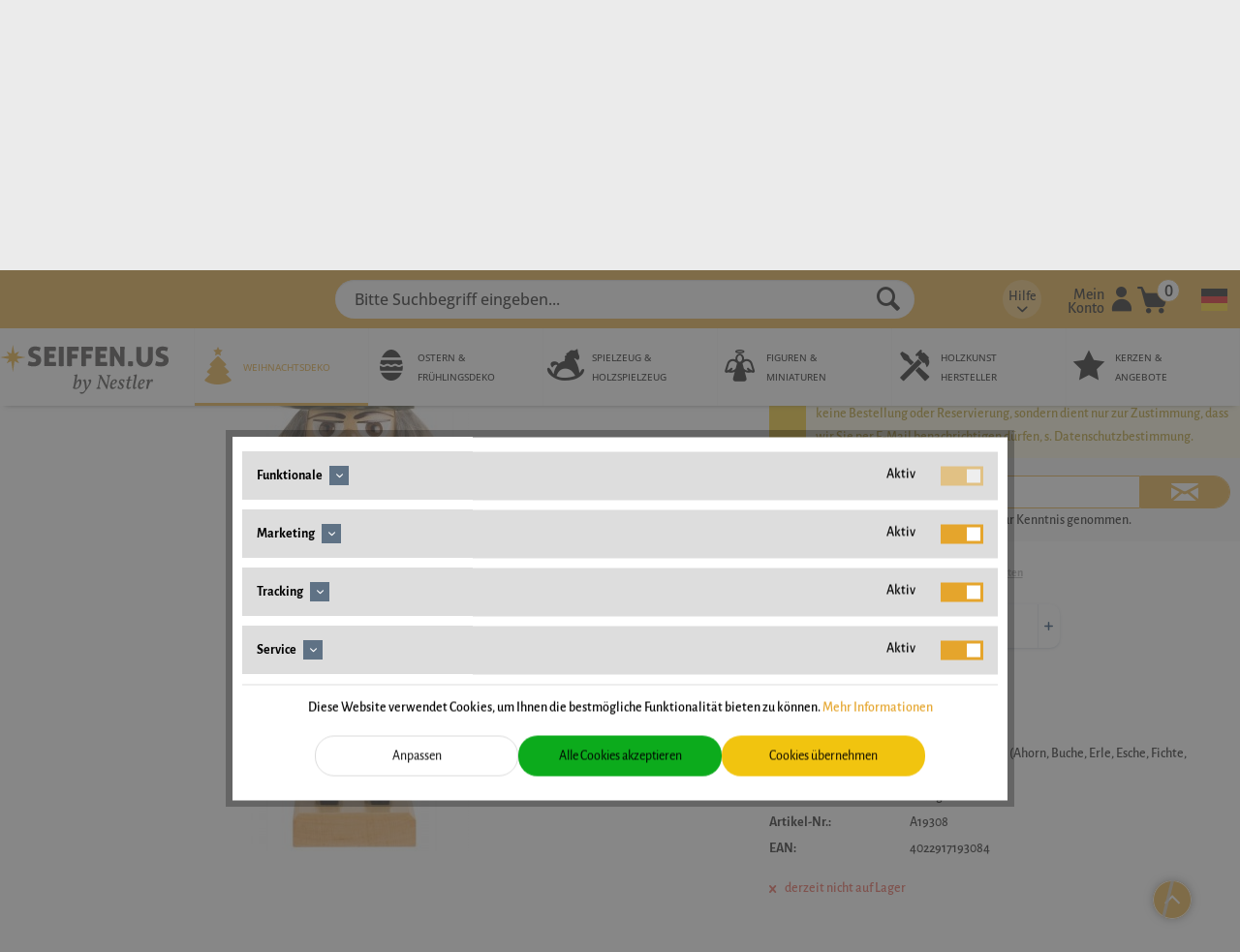

--- FILE ---
content_type: text/html; charset=UTF-8
request_url: https://www.seiffen.us/de/nussknacker-bayer-von-kwo
body_size: 25735
content:
<!DOCTYPE html>
<html class="no-js" lang="de" itemscope="itemscope" itemtype="https://schema.org/WebPage">
<head>
<meta charset="utf-8"><script>window.dataLayer = window.dataLayer || [];</script><script>window.dataLayer.push({"ecommerce":{"detail":{"actionField":{"list":"alle Nussknacker"},"products":[{"name":"Nussknacker Bayer, 28 cm, farbig von KWO","id":"A19308","price":188,"brand":"KWO","category":"alle Nussknacker","variant":""}]},"currencyCode":"USD"},"google_tag_params":{"ecomm_pagetype":"product","ecomm_prodid":"A19308","ecomm_price":188},"event":"sDetail"});</script>
<script>
var googleTag = function(w,d,s,l,i){w[l]=w[l]||[];w[l].push({'gtm.start':new Date().getTime(),event:'gtm.js'});var f=d.getElementsByTagName(s)[0],j=d.createElement(s),dl=l!='dataLayer'?'&l='+l:'';j.async=true;j.src='https://www.googletagmanager.com/gtm.js?id='+i+dl+'';f.parentNode.insertBefore(j,f);};
</script>
<base href="//www.seiffen.us/">
<meta name="author" content="" />
<meta name="robots" content="index,follow" />
<meta name="revisit-after" content="15 days" />
<meta name="keywords" content="A19308
4022917193084
Nussknacker Bayer, 28 cm, farbig von KWO" />
<meta name="description" content="Nussknacker Bayer, 28 cm, farbig von KWO ✓ günstig online kaufen ✓  Bestellen Sie jetzt Ihren KWO Nussknacker Bayer für Ihre Sammlung bei seiffen.com" />
<meta property="og:type" content="product" />
<meta property="og:site_name" content="seiffen.us: Original Erzgebirge Holzkunst" />
<meta property="og:url" content="https://www.seiffen.us/de/nussknacker-bayer-von-kwo" />
<meta property="og:title" content="Nussknacker Bayer, 28 cm, farbig von KWO" />
<meta property="og:description" content=" Nussknacker Bayer, 28 cm, farbig von KWO aus Olbernhau im Erzgebirge
Der Nussknacker Bayer von KWO aus Olbernhau im Erzgebirge ist ein meisterhaft gefertigtes Sammlerstück, das die Tradition der erzgebirgischen Handwerkskunst in sich..." />
<meta property="og:image" content="https://www.seiffen.us/media/image/ff/7f/a3/19308FWTBvjrVVmcSL.jpg" />
<meta name="twitter:card" content="product" />
<meta name="twitter:site" content="seiffen.us: Original Erzgebirge Holzkunst" />
<meta name="twitter:title" content="Nussknacker Bayer, 28 cm, farbig von KWO" />
<meta name="twitter:description" content=" Nussknacker Bayer, 28 cm, farbig von KWO aus Olbernhau im Erzgebirge
Der Nussknacker Bayer von KWO aus Olbernhau im Erzgebirge ist ein meisterhaft gefertigtes Sammlerstück, das die Tradition der erzgebirgischen Handwerkskunst in sich..." />
<meta name="twitter:image" content="https://www.seiffen.us/media/image/ff/7f/a3/19308FWTBvjrVVmcSL.jpg" />
<meta property="product:brand" content="KWO" />
<meta property="product:price" content="188,00" />
<meta property="product:product_link" content="https://www.seiffen.us/de/nussknacker-bayer-von-kwo" />
<meta itemprop="copyrightHolder" content="seiffen.us: Original Erzgebirge Holzkunst" />
<meta itemprop="copyrightYear" content="2014" />
<meta itemprop="isFamilyFriendly" content="True" />
<meta itemprop="image" content="https://www.seiffen.us/media/vector/d1/3b/a8/seiffen-us.svg" />
<meta name="viewport" content="width=device-width, initial-scale=1.0">
<meta name="mobile-web-app-capable" content="yes">
<meta name="apple-mobile-web-app-title" content="seiffen.us: Original Erzgebirge Holzkunst">
<meta name="apple-mobile-web-app-capable" content="yes">
<meta name="apple-mobile-web-app-status-bar-style" content="default">
<link rel="alternate" href="https://www.seiffen.us/de/nussknacker-bayer-von-kwo" hreflang="de-us" />
<link rel="alternate" href="https://www.seiffen.com/nussknacker-bayer-von-kwo" hreflang="de-de" />
<link rel="alternate" href="https://www.seiffen.com/en/nutcracker-bayer-28-cm-colored-a19308" hreflang="en-de" />
<link rel="alternate" href="https://www.seiffen.co.uk/nutcracker-bayer-28-cm-colored-a19308" hreflang="en-gb" />
<link rel="alternate" href="https://www.seiffen.co.uk/de/nussknacker-bayer-von-kwo" hreflang="de-gb" />
<link rel="alternate" href="https://www.seiffen.ch/nussknacker-bayer-von-kwo" hreflang="de-ch" />
<link rel="alternate" href="https://www.seiffen.ch/en/nutcracker-bayer-28-cm-colored-a19308" hreflang="en-ch" />
<link rel="alternate" href="https://www.seiffen.us/nutcracker-bayer-28-cm-colored-a19308" hreflang="en-us" />
<link rel="alternate" href="https://www.seiffen.com/nussknacker-bayer-von-kwo" hreflang="x-default" />
<meta name="easycredit-api-key" content="1.de.7245.1" />
<meta name="easycredit-widget-active" content="true" />
<meta name="easycredit-payment-types" content="INSTALLMENT" />
<script type="module" src="https://ratenkauf.easycredit.de/api/resource/webcomponents/v3/easycredit-components/easycredit-components.esm.js"></script>
<link rel="apple-touch-icon-precomposed" href="https://www.seiffen.us/media/image/ff/8a/5c/ico_seiffen.png">
<link rel="shortcut icon" href="https://www.seiffen.us/media/image/07/ca/56/favicon-16x16.png">
<meta name="msapplication-navbutton-color" content="#D9400B" />
<meta name="application-name" content="seiffen.us: Original Erzgebirge Holzkunst" />
<meta name="msapplication-starturl" content="https://www.seiffen.us/de/" />
<meta name="msapplication-window" content="width=1024;height=768" />
<meta name="msapplication-TileImage" content="https://www.seiffen.us/media/image/ff/8a/5c/ico_seiffen.png">
<meta name="msapplication-TileColor" content="#D9400B">
<meta name="theme-color" content="#D9400B" />
<link rel="canonical" href="https://www.seiffen.us/de/nussknacker-bayer-von-kwo"/>
<title itemprop="name">Nussknacker Bayer, 28 cm günstig online kaufen</title>
<link href="/web/cache/1766406757_63134a401f1d719e1676a378a22b6a75.css" media="all" rel="stylesheet" type="text/css" />
</head>
<body class="is--ctl-detail is--act-index " ><!-- WbmTagManager (noscript) -->
<noscript><iframe src="https://www.googletagmanager.com/ns.html?id=GTM-W57FP9F"
            height="0" width="0" style="display:none;visibility:hidden"></iframe></noscript>
<!-- End WbmTagManager (noscript) -->
<div data-paypalUnifiedMetaDataContainer="true" data-paypalUnifiedRestoreOrderNumberUrl="https://www.seiffen.us/de/widgets/PaypalUnifiedOrderNumber/restoreOrderNumber" class="is--hidden">
</div>
<div class="page-wrap">
<noscript class="noscript-main">
<div class="alert is--warning">
<div class="alert--icon">
<i class="icon--element icon--warning"></i>
</div>
<div class="alert--content">
Um seiffen.us&#x3A;&#x20;Original&#x20;Erzgebirge&#x20;Holzkunst in vollem Umfang nutzen zu k&ouml;nnen, empfehlen wir Ihnen Javascript in Ihrem Browser zu aktiveren.
</div>
</div>
</noscript>
<div class="container--ajax-cart" data-collapse-cart="true" data-displayMode="offcanvas"></div>
<header class="header-main">
<div class="container header--navigation">
<a class="header--navigation__mobile-logo" href="https://www.seiffen.us/de/" title="seiffen.us: Original Erzgebirge Holzkunst - ">
<picture>
<source srcset="https://www.seiffen.us/media/vector/d1/3b/a8/seiffen-us.svg" media="(min-width: 78.75em)">
<source srcset="https://www.seiffen.us/media/vector/d1/3b/a8/seiffen-us.svg" media="(min-width: 64em)">
<source srcset="https://www.seiffen.us/media/vector/9a/e9/a9/seiffen-us_black.svg" media="(min-width: 48em)">
<img srcset="https://www.seiffen.us/media/vector/d1/3b/a8/seiffen-us.svg" alt="seiffen.us: Original Erzgebirge Holzkunst - " />
</picture>
</a>
<nav class="sticky--navigation block-group">
<div class="entry--menu-bottom">
<a class="entry--link entry--trigger btn is--icon-left">
<i class="icon--menu"></i>
</a>
</div>
</nav>
<nav class="shop--navigation block-group">
<ul class="navigation--list block-group" role="menubar">
<li class="navigation--entry entry--menu-left" role="menuitem">
<a class="entry--link entry--trigger btn is--icon-left" href="#offcanvas--left" data-offcanvas="true" data-offCanvasSelector=".sidebar-main" aria-label="Menü">
<i class="icon--menu"></i>
</a>
</li>
<li class="navigation--entry entry--subshop" role="menuitem">
<form method="post" action="">
<div class="language--flag de_DE"></div>
<div class="subshop--select">
<select onchange="location=this.value;" class="select--field">
<option id=1 value="//www.seiffen.us/de/nussknacker-bayer-von-kwo" selected="selected">deutsch</option>
<option id=2 value="//www.seiffen.us/nussknacker-bayer-von-kwo" >englisch</option>
</select>
</div>
</form>
</li>
<li class="navigation--entry entry--search" role="menuitem" data-search="true" aria-haspopup="true">
<a class="btn entry--link entry--trigger" href="#show-hide--search" title="Suche anzeigen / schließen">
<i class="icon--search"></i>
<span class="search--display">Suchen</span>
</a>
<form action="/de/search" method="get" class="main-search--form">
<input type="search" name="sSearch" aria-label="Bitte Suchbegriff eingeben..." class="main-search--field" autocomplete="off" autocapitalize="off" placeholder="Bitte Suchbegriff eingeben..." maxlength="30" />
<button type="submit" class="main-search--button" aria-label="Suchen">
<i class="icon--search"></i>
<span class="main-search--text">Suchen</span>
</button>
<div class="form--ajax-loader">&nbsp;</div>
</form>
<div class="main-search--results"></div>
</li>

    <li class="navigation--entry entry--info with-slt"
        role="menuitem"
        data-offcanvas="true"
        data-offCanvasSelector=".info--dropdown-navigation">
        <a href="#"
           title=""
           aria-label="sdfgsdfg"
           class="is--icon-left entry--link info--link">
                <span class="info--display">
                    Hilfe
                </span>
            <i class="icon--arrow-down"></i>
        </a>

                    <div class="info--dropdown-navigation">
                <div class="info--menu is--rounded is--personalized"><span class="navigation--headline"> Hilfe </span>
                    <div class="info--menu-container">
                        <ul class="sidebar--navigation navigation--list is--level0 show--active-items">
                                                            <li class="navigation--entry">
                                    <a href="https://www.seiffen.us/de/registerFC/index/sValidation/H"
                                                                 title="Händler-Login" class="navigation--link"> Händler-Login </a>
                                </li>
                                                            <li class="navigation--entry">
                                    <a href="https://www.seiffen.us/de/kontaktformular"
                                                                 title="Kontakt" class="navigation--link"> Kontakt </a>
                                </li>
                                                            <li class="navigation--entry">
                                    <a href="https://www.seiffen.us/de/faq-hilfestellung"
                                                                 title="FAQ - Hilfestellung" class="navigation--link"> FAQ - Hilfestellung </a>
                                </li>
                                                    </ul>
                    </div>
                </div>
            </div>
            </li>




    <li class="navigation--entry entry--account with-slt"
        role="menuitem"
        data-offcanvas="true"
        data-offCanvasSelector=".account--dropdown-navigation">
        
            <a href="https://www.seiffen.us/de/account"
               title="Mein Konto"
               aria-label="Mein Konto"
               class="is--icon-left entry--link account--link">
                <span class="account--display">
                    Mein Konto
                </span>
                <i class="seiffen-icon-account"></i>
            </a>
        

                    
                <div class="account--dropdown-navigation">

                    
                        <div class="navigation--smartphone">
                            <div class="entry--close-off-canvas">
                                <a href="#close-account-menu"
                                   class="account--close-off-canvas"
                                   title="Menü schließen"
                                   aria-label="Menü schließen">
                                    Menü schließen <i
                                        class="icon--arrow-right"></i>
                                </a>
                            </div>
                        </div>
                    

                    
                            <div class="account--menu is--rounded is--personalized">
        
                            
                
                                            <span class="navigation--headline">
                            Mein Konto
                        </span>
                                    

                
                <div class="account--menu-container">

                    
                        
                        <ul class="sidebar--navigation navigation--list is--level0 show--active-items">
                            
                                
                                
                                    
    
                                                                                    <li class="navigation--entry">
                                                <span class="navigation--signin">
                                                    <a href="https://www.seiffen.us/de/account#hide-registration"
                                                       class="blocked--link btn is--primary navigation--signin-btn"
                                                       data-collapseTarget="#registration"
                                                       data-action="close">
                                                        Anmelden
                                                    </a>
                                                    <span class="navigation--register">
                                                        oder
                                                        <a href="https://www.seiffen.us/de/account#show-registration"
                                                           class="blocked--link"
                                                           data-collapseTarget="#registration"
                                                           data-action="open">
                                                            registrieren
                                                        </a>
                                                    </span>
                                                </span>
                                            </li>
                                                                            
    
                    <li><div class="amazon-pay-button-wrapper login-dropdown-wrapper">
                <div class="amazon-login-button"></div>
            </div></li>
            


                                    
                                        <li class="navigation--entry">
                                            <a href="https://www.seiffen.us/de/account" title="Übersicht" class="navigation--link">
                                                Übersicht
                                            </a>
                                        </li>
                                    
                                

                                
                                
                                    <li class="navigation--entry">
                                        <a href="https://www.seiffen.us/de/account/profile" title="Persönliche Daten" class="navigation--link" rel="nofollow">
                                            Persönliche Daten
                                        </a>
                                    </li>
                                

                                
                                
                                                                            
                                            <li class="navigation--entry">
                                                <a href="https://www.seiffen.us/de/address/index/sidebar/" title="Adressen" class="navigation--link" rel="nofollow">
                                                    Adressen
                                                </a>
                                            </li>
                                        
                                                                    

                                
                                
    
                                    <li class="navigation--entry">
                                        <a href="https://www.seiffen.us/de/account/payment" title="Zahlungsarten" class="navigation--link" rel="nofollow">
                                            Zahlungsarten
                                        </a>
                                    </li>
                                

            <li class="navigation--entry">
            <a href="https://www.seiffen.us/de/StripePaymentAccount/manageCreditCards" title="Kreditkarten verwalten" class="navigation--link">
                Kreditkarten verwalten
            </a>
        </li>
    

                                
                                
                                    <li class="navigation--entry">
                                        <a href="https://www.seiffen.us/de/account/orders" title="Bestellungen" class="navigation--link" rel="nofollow">
                                            Bestellungen
                                        </a>
                                    </li>
                                

                                
                                
                                                                    

                                
                                
    
                    <li class="navigation--entry">
        <a href="https://www.seiffen.us/de/wishlist" class="navigation--link">
            Wunschlisten
        </a>
    </li>

    


                                
                                
                                                                    

                                
                                
                                                                    
                            
                        </ul>
                    
                </div>
                    
    </div>
                    
                </div>
            
            </li>




    <li class="navigation--entry entry--cart" role="menuitem">
        
        <a class="is--icon-left cart--link" href="https://www.seiffen.us/de/checkout/cart"
           title="Warenkorb">
            
            <i class="seiffen-icon-cart"></i>
            <span class="badge is--primary is--minimal cart--quantity">0</span>
            
        </a>
        <div class="ajax-loader">&nbsp;</div>
    </li>




</ul>
</nav>
</div>
<nav class="syn-navigation-main">
<div class="container">
<div class="syn-logo">
<a class="logo--link" href="https://www.seiffen.us/de/" title="seiffen.us: Original Erzgebirge Holzkunst - ">
<picture>
<source srcset="https://www.seiffen.us/media/vector/d1/3b/a8/seiffen-us.svg" media="(min-width: 78.75em)">
<source srcset="https://www.seiffen.us/media/vector/d1/3b/a8/seiffen-us.svg" media="(min-width: 64em)">
<source srcset="https://www.seiffen.us/media/vector/9a/e9/a9/seiffen-us_black.svg" media="(min-width: 48em)">
<img srcset="https://www.seiffen.us/media/vector/d1/3b/a8/seiffen-us.svg" alt="seiffen.us: Original Erzgebirge Holzkunst - " />
</picture>
</a>
</div>
<div class="navigation--block" data-menu-scroller="false" data-listSelector=".navigation--list.container" data-viewPortSelector=".navigation--list-wrapper">
<div class="navigation--list-wrapper">
<ul class="navigation--list container" role="menubar" itemscope="itemscope" itemtype="https://schema.org/SiteNavigationElement">
<li class="navigation--entry is--active"role="menuitem"><a class="navigation--link is--active" href="https://www.seiffen.us/de/weihnachtsdeko-aus-seiffen-im-erzgebirge"title="Weihnachtsdeko"itemprop="url"><div style="display: flex"><div class="seiffen-icon nav-icon--category-id-5"></div><div><span itemprop="name">Weihnachtsdeko</span></div></div></a></li><li class="navigation--entry"role="menuitem"><a class="navigation--link" href="https://www.seiffen.us/de/osterdeko-fruehlingsdeko"title="Ostern & Frühlingsdeko"itemprop="url"><div style="display: flex"><div class="seiffen-icon nav-icon--category-id-6"></div><div><span itemprop="name">Ostern & Frühlingsdeko</span></div></div></a></li><li class="navigation--entry"role="menuitem"><a class="navigation--link" href="https://www.seiffen.us/de/spielzeug-holzspielzeug"title="Spielzeug & Holzspielzeug"itemprop="url"><div style="display: flex"><div class="seiffen-icon nav-icon--category-id-7"></div><div><span itemprop="name">Spielzeug & Holzspielzeug</span></div></div></a></li><li class="navigation--entry"role="menuitem"><a class="navigation--link" href="https://www.seiffen.us/de/holzfiguren-miniaturen-erzgebirge"title="Figuren & Miniaturen"itemprop="url"><div style="display: flex"><div class="seiffen-icon nav-icon--category-id-8"></div><div><span itemprop="name">Figuren & Miniaturen</span></div></div></a></li><li class="navigation--entry"role="menuitem"><a class="navigation--link" href="https://www.seiffen.us/de/erzgebirge-holzkunst-hersteller"title="Holzkunst Hersteller"itemprop="url"><div style="display: flex"><div class="seiffen-icon nav-icon--category-id-9"></div><div><span itemprop="name">Holzkunst Hersteller</span></div></div></a></li><li class="navigation--entry"role="menuitem"><a class="navigation--link" href="https://www.seiffen.us/de/kerzen"title="Kerzen & Angebote"itemprop="url"><div style="display: flex"><div class="seiffen-icon nav-icon--category-id-10"></div><div><span itemprop="name">Kerzen & Angebote</span></div></div></a></li>    </ul>
</div>
<div class="advanced-menu" data-advanced-menu="true" data-hoverDelay="250">
<div class="menu--container">
<div class="button-container">
<a href="https://www.seiffen.us/de/weihnachtsdeko-aus-seiffen-im-erzgebirge" class="button--category" aria-label="Zur Kategorie Weihnachtsdeko" title="Zur Kategorie Weihnachtsdeko">
<i class="icon--arrow-right"></i>
Zur Kategorie Weihnachtsdeko
</a>
<span class="button--close">
<i class="icon--cross"></i>
</span>
</div>
<div class="content--wrapper has--content has--teaser">
<ul class="menu--list menu--level-0 columns--2" style="width: 50%;">
<li class="menu--list-item item--level-0" style="width: 100%">
<a href="https://www.seiffen.us/de/adventskranz-adventsleuchter" class="menu--list-item-link" aria-label="Adventsleuchter" title="Adventsleuchter">Adventsleuchter</a>
</li>
<li class="menu--list-item item--level-0" style="width: 100%">
<a href="https://www.seiffen.us/de/christbaumschmuck" class="menu--list-item-link" aria-label="Christbaumschmuck" title="Christbaumschmuck">Christbaumschmuck</a>
</li>
<li class="menu--list-item item--level-0" style="width: 100%">
<a href="https://www.seiffen.us/de/engel-und-bergmann-erzgebirge" class="menu--list-item-link" aria-label="Engel &amp; Bergmann" title="Engel &amp; Bergmann">Engel & Bergmann</a>
</li>
<li class="menu--list-item item--level-0" style="width: 100%">
<a href="https://www.seiffen.us/de/lichterhaus" class="menu--list-item-link" aria-label="Lichterhaus" title="Lichterhaus">Lichterhaus</a>
</li>
<li class="menu--list-item item--level-0" style="width: 100%">
<a href="https://www.seiffen.us/de/nussknacker" class="menu--list-item-link" aria-label="Nussknacker" title="Nussknacker">Nussknacker</a>
</li>
<li class="menu--list-item item--level-0" style="width: 100%">
<a href="https://www.seiffen.us/de/raeuchermaennchen" class="menu--list-item-link" aria-label="Räuchermännchen" title="Räuchermännchen">Räuchermännchen</a>
</li>
<li class="menu--list-item item--level-0" style="width: 100%">
<a href="https://www.seiffen.us/de/kantenhocker" class="menu--list-item-link" aria-label="KWO Kantenhocker" title="KWO Kantenhocker">KWO Kantenhocker</a>
</li>
<li class="menu--list-item item--level-0" style="width: 100%">
<a href="https://www.seiffen.us/de/raeucherkerzen" class="menu--list-item-link" aria-label="Räucherkerzen" title="Räucherkerzen">Räucherkerzen</a>
</li>
<li class="menu--list-item item--level-0" style="width: 100%">
<a href="https://www.seiffen.us/de/spanbaum" class="menu--list-item-link" aria-label="Spanbaum" title="Spanbaum">Spanbaum</a>
</li>
<li class="menu--list-item item--level-0" style="width: 100%">
<a href="https://www.seiffen.us/de/spieluhr-spieldose" class="menu--list-item-link" aria-label="Spieluhr | Spieldose" title="Spieluhr | Spieldose">Spieluhr | Spieldose</a>
</li>
<li class="menu--list-item item--level-0" style="width: 100%">
<a href="https://www.seiffen.us/de/schwibbogen" class="menu--list-item-link" aria-label="Schwibbogen" title="Schwibbogen">Schwibbogen</a>
</li>
<li class="menu--list-item item--level-0" style="width: 100%">
<a href="https://www.seiffen.us/de/schwibbogenbank" class="menu--list-item-link" aria-label="Schwibbogenbank" title="Schwibbogenbank">Schwibbogenbank</a>
</li>
<li class="menu--list-item item--level-0" style="width: 100%">
<a href="https://www.seiffen.us/de/aufsteckstern" class="menu--list-item-link" aria-label="Aufstecksterne für Schwibbogen" title="Aufstecksterne für Schwibbogen">Aufstecksterne für Schwibbogen</a>
</li>
<li class="menu--list-item item--level-0" style="width: 100%">
<a href="https://www.seiffen.us/de/sockelbrett" class="menu--list-item-link" aria-label="Sockelbrett" title="Sockelbrett">Sockelbrett</a>
</li>
<li class="menu--list-item item--level-0" style="width: 100%">
<a href="https://www.seiffen.us/de/weihnachtspyramiden-erzgebirge" class="menu--list-item-link" aria-label="Weihnachtspyramiden" title="Weihnachtspyramiden">Weihnachtspyramiden</a>
</li>
<li class="menu--list-item item--level-0" style="width: 100%">
<a href="https://www.seiffen.us/de/pyramidenzubehoer" class="menu--list-item-link" aria-label="Ersatzteile Weihnachtspyramiden" title="Ersatzteile Weihnachtspyramiden">Ersatzteile Weihnachtspyramiden</a>
</li>
<li class="menu--list-item item--level-0" style="width: 100%">
<a href="https://www.seiffen.us/de/fensterdeko-weihnachten" class="menu--list-item-link" aria-label="Fensterdeko Weihnachten" title="Fensterdeko Weihnachten">Fensterdeko Weihnachten</a>
</li>
<li class="menu--list-item item--level-0" style="width: 100%">
<a href="https://www.seiffen.us/de/kerzenhalter-weihnachten" class="menu--list-item-link" aria-label="Kerzenhalter Weihnachten" title="Kerzenhalter Weihnachten">Kerzenhalter Weihnachten</a>
</li>
<li class="menu--list-item item--level-0" style="width: 100%">
<a href="https://www.seiffen.us/de/servietten-weihnachten" class="menu--list-item-link" aria-label="Weihnachtsservietten" title="Weihnachtsservietten">Weihnachtsservietten</a>
</li>
<li class="menu--list-item item--level-0" style="width: 100%">
<a href="https://www.seiffen.us/de/kerzen-und-beleuchtung" class="menu--list-item-link" aria-label="elektrische Beleuchtung" title="elektrische Beleuchtung">elektrische Beleuchtung</a>
</li>
</ul>
<div class="menu--delimiter" style="right: 50%;"></div>
<div class="menu--teaser" style="width: 50%;">
<a href="https://www.seiffen.us/de/weihnachtsdeko-aus-seiffen-im-erzgebirge" aria-label="Zur Kategorie Weihnachtsdeko" title="Zur Kategorie Weihnachtsdeko" class="teaser--image" style="background-image: url(https://www.seiffen.us/media/image/12/39/68/weihnachten.jpg);"></a>
<div class="teaser--headline">Die schönste Weihnachtsdeko für Ihr Weihnachten – Finden Sie Ihre Weihnachtsdeko in unserem Weihnachtsshop</div>
</div>
</div>
</div>
<div class="menu--container">
<div class="button-container">
<a href="https://www.seiffen.us/de/osterdeko-fruehlingsdeko" class="button--category" aria-label="Zur Kategorie Ostern &amp; Frühlingsdeko" title="Zur Kategorie Ostern &amp; Frühlingsdeko">
<i class="icon--arrow-right"></i>
Zur Kategorie Ostern & Frühlingsdeko
</a>
<span class="button--close">
<i class="icon--cross"></i>
</span>
</div>
<div class="content--wrapper has--content has--teaser">
<ul class="menu--list menu--level-0 columns--2" style="width: 50%;">
<li class="menu--list-item item--level-0" style="width: 100%">
<a href="https://www.seiffen.us/de/spieluhr-ostern" class="menu--list-item-link" aria-label="Spieluhr Ostern" title="Spieluhr Ostern">Spieluhr Ostern</a>
</li>
<li class="menu--list-item item--level-0" style="width: 100%">
<a href="https://www.seiffen.us/de/fruehlingsdeko" class="menu--list-item-link" aria-label="Frühlingsdeko" title="Frühlingsdeko">Frühlingsdeko</a>
</li>
<li class="menu--list-item item--level-0" style="width: 100%">
<a href="https://www.seiffen.us/de/ostereier" class="menu--list-item-link" aria-label="Ostereier" title="Ostereier">Ostereier</a>
</li>
<li class="menu--list-item item--level-0" style="width: 100%">
<a href="https://www.seiffen.us/de/osterhasen" class="menu--list-item-link" aria-label="Osterhasen" title="Osterhasen">Osterhasen</a>
</li>
<li class="menu--list-item item--level-0" style="width: 100%">
<a href="https://www.seiffen.us/de/osterpyramide-osterkerzenhalter" class="menu--list-item-link" aria-label="Osterpyramide &amp; Osterkerzenhalter" title="Osterpyramide &amp; Osterkerzenhalter">Osterpyramide & Osterkerzenhalter</a>
</li>
<li class="menu--list-item item--level-0" style="width: 100%">
<a href="https://www.seiffen.us/de/oster-servietten" class="menu--list-item-link" aria-label="Osterservietten " title="Osterservietten ">Osterservietten </a>
</li>
</ul>
<div class="menu--delimiter" style="right: 50%;"></div>
<div class="menu--teaser" style="width: 50%;">
<a href="https://www.seiffen.us/de/osterdeko-fruehlingsdeko" aria-label="Zur Kategorie Ostern &amp; Frühlingsdeko" title="Zur Kategorie Ostern &amp; Frühlingsdeko" class="teaser--image" style="background-image: url(https://www.seiffen.us/media/image/16/f4/98/header-ostern.jpg);"></a>
<div class="teaser--headline">Ostern mit Osterdeko aus Holz  - der farbenfrohe Start in das Osterfest!</div>
</div>
</div>
</div>
<div class="menu--container">
<div class="button-container">
<a href="https://www.seiffen.us/de/spielzeug-holzspielzeug" class="button--category" aria-label="Zur Kategorie Spielzeug &amp; Holzspielzeug" title="Zur Kategorie Spielzeug &amp; Holzspielzeug">
<i class="icon--arrow-right"></i>
Zur Kategorie Spielzeug & Holzspielzeug
</a>
<span class="button--close">
<i class="icon--cross"></i>
</span>
</div>
<div class="content--wrapper has--content has--teaser">
<ul class="menu--list menu--level-0 columns--2" style="width: 50%;">
<li class="menu--list-item item--level-0" style="width: 100%">
<a href="https://www.seiffen.us/de/abacus" class="menu--list-item-link" aria-label="Abakus" title="Abakus">Abakus</a>
</li>
<li class="menu--list-item item--level-0" style="width: 100%">
<a href="https://www.seiffen.us/de/baukloetze-bausteine" class="menu--list-item-link" aria-label="Bausteine &amp; Baukästen" title="Bausteine &amp; Baukästen">Bausteine & Baukästen</a>
</li>
<li class="menu--list-item item--level-0" style="width: 100%">
<a href="https://www.seiffen.us/de/holzautos" class="menu--list-item-link" aria-label="Holzauto" title="Holzauto">Holzauto</a>
</li>
<li class="menu--list-item item--level-0" style="width: 100%">
<a href="https://www.seiffen.us/de/holzeisenbahn" class="menu--list-item-link" aria-label="Holzeisenbahn" title="Holzeisenbahn">Holzeisenbahn</a>
</li>
<li class="menu--list-item item--level-0" style="width: 100%">
<a href="https://www.seiffen.us/de/holzspielzeug-erzgebirge" class="menu--list-item-link" aria-label="Holzspielzeug" title="Holzspielzeug">Holzspielzeug</a>
</li>
<li class="menu--list-item item--level-0" style="width: 100%">
<a href="https://www.seiffen.us/de/lernspielzeug" class="menu--list-item-link" aria-label="Lernspielzeug" title="Lernspielzeug">Lernspielzeug</a>
</li>
</ul>
<div class="menu--delimiter" style="right: 50%;"></div>
<div class="menu--teaser" style="width: 50%;">
<a href="https://www.seiffen.us/de/spielzeug-holzspielzeug" aria-label="Zur Kategorie Spielzeug &amp; Holzspielzeug" title="Zur Kategorie Spielzeug &amp; Holzspielzeug" class="teaser--image" style="background-image: url(https://www.seiffen.us/media/image/68/a5/3f/header-spielzeug.jpg);"></a>
<div class="teaser--headline">Spielzeug & Holzspielzeug aus dem Erzgebirge - fördern Sie spielerisch die Fantasie Ihres Kindes!</div>
</div>
</div>
</div>
<div class="menu--container">
<div class="button-container">
<a href="https://www.seiffen.us/de/holzfiguren-miniaturen-erzgebirge" class="button--category" aria-label="Zur Kategorie Figuren &amp; Miniaturen" title="Zur Kategorie Figuren &amp; Miniaturen">
<i class="icon--arrow-right"></i>
Zur Kategorie Figuren & Miniaturen
</a>
<span class="button--close">
<i class="icon--cross"></i>
</span>
</div>
<div class="content--wrapper has--content has--teaser">
<ul class="menu--list menu--level-0 columns--2" style="width: 50%;">
<li class="menu--list-item item--level-0" style="width: 100%">
<a href="https://www.seiffen.us/de/blumenmaedchen" class="menu--list-item-link" aria-label="Blumenmädchen" title="Blumenmädchen">Blumenmädchen</a>
</li>
<li class="menu--list-item item--level-0" style="width: 100%">
<a href="https://www.seiffen.us/de/romy-thiel-figuren" class="menu--list-item-link" aria-label="Romy Thiel Figuren" title="Romy Thiel Figuren">Romy Thiel Figuren</a>
</li>
<li class="menu--list-item item--level-0" style="width: 100%">
<a href="https://www.seiffen.us/de/holzfiguren" class="menu--list-item-link" aria-label="Holzfiguren &amp; Dekofiguren" title="Holzfiguren &amp; Dekofiguren">Holzfiguren & Dekofiguren</a>
</li>
<li class="menu--list-item item--level-0" style="width: 100%">
<a href="https://www.seiffen.us/de/holzschnitzereien" class="menu--list-item-link" aria-label="Holzschnitzereien" title="Holzschnitzereien">Holzschnitzereien</a>
</li>
<li class="menu--list-item item--level-0" style="width: 100%">
<a href="https://www.seiffen.us/de/tierfiguren" class="menu--list-item-link" aria-label="Tierfiguren" title="Tierfiguren">Tierfiguren</a>
</li>
<li class="menu--list-item item--level-0" style="width: 100%">
<a href="https://www.seiffen.us/de/weihnachtsengel-erzgebirge" class="menu--list-item-link" aria-label="Weihnachtsengel &amp; Engel aus dem Erzgebirge" title="Weihnachtsengel &amp; Engel aus dem Erzgebirge">Weihnachtsengel & Engel aus dem Erzgebirge</a>
</li>
<li class="menu--list-item item--level-0" style="width: 100%">
<a href="https://www.seiffen.us/de/engelwolken-zubehoer" class="menu--list-item-link" aria-label="Engelwolken" title="Engelwolken">Engelwolken</a>
</li>
<li class="menu--list-item item--level-0" style="width: 100%">
<a href="https://www.seiffen.us/de/winterkinder" class="menu--list-item-link" aria-label="Hubrig Winterkinder" title="Hubrig Winterkinder">Hubrig Winterkinder</a>
</li>
<li class="menu--list-item item--level-0" style="width: 100%">
<a href="https://www.seiffen.us/de/weihnachtsfiguren" class="menu--list-item-link" aria-label="Weihnachtsfiguren" title="Weihnachtsfiguren">Weihnachtsfiguren</a>
</li>
<li class="menu--list-item item--level-0" style="width: 100%">
<a href="https://www.seiffen.us/de/miniaturen" class="menu--list-item-link" aria-label="Miniaturen" title="Miniaturen">Miniaturen</a>
</li>
</ul>
<div class="menu--delimiter" style="right: 50%;"></div>
<div class="menu--teaser" style="width: 50%;">
<a href="https://www.seiffen.us/de/holzfiguren-miniaturen-erzgebirge" aria-label="Zur Kategorie Figuren &amp; Miniaturen" title="Zur Kategorie Figuren &amp; Miniaturen" class="teaser--image" style="background-image: url(https://www.seiffen.us/media/image/de/85/66/header-figuren.jpg);"></a>
<div class="teaser--headline">Miniaturen und Figuren aus dem Erzgebirge - Vielfalt und Tradition in Handarbeit!</div>
</div>
</div>
</div>
<div class="menu--container">
<div class="button-container">
<a href="https://www.seiffen.us/de/erzgebirge-holzkunst-hersteller" class="button--category" aria-label="Zur Kategorie Holzkunst Hersteller" title="Zur Kategorie Holzkunst Hersteller">
<i class="icon--arrow-right"></i>
Zur Kategorie Holzkunst Hersteller
</a>
<span class="button--close">
<i class="icon--cross"></i>
</span>
</div>
<div class="content--wrapper has--content has--teaser">
<ul class="menu--list menu--level-0 columns--2" style="width: 50%;">
<li class="menu--list-item item--level-0" style="width: 100%">
<a href="/de/seiffencom-by-nestler" class="menu--list-item-link" aria-label="SEIFFEN.COM by Nestler" title="SEIFFEN.COM by Nestler" target="_parent">SEIFFEN.COM by Nestler</a>
</li>
<li class="menu--list-item item--level-0" style="width: 100%">
<a href="/de/albin-preissler" class="menu--list-item-link" aria-label="Albin Preißler" title="Albin Preißler" target="_parent">Albin Preißler</a>
</li>
<li class="menu--list-item item--level-0" style="width: 100%">
<a href="/de/armin-braun" class="menu--list-item-link" aria-label="Armin Braun" title="Armin Braun" target="_parent">Armin Braun</a>
</li>
<li class="menu--list-item item--level-0" style="width: 100%">
<a href="/de/bettina-franke" class="menu--list-item-link" aria-label="Bettina Franke" title="Bettina Franke" target="_parent">Bettina Franke</a>
</li>
<li class="menu--list-item item--level-0" style="width: 100%">
<a href="/de/birgit-uhlig" class="menu--list-item-link" aria-label="Birgit Uhlig" title="Birgit Uhlig" target="_parent">Birgit Uhlig</a>
</li>
<li class="menu--list-item item--level-0" style="width: 100%">
<a href="/de/christian-ulbricht" class="menu--list-item-link" aria-label="Christian Ulbricht" title="Christian Ulbricht" target="_parent">Christian Ulbricht</a>
</li>
<li class="menu--list-item item--level-0" style="width: 100%">
<a href="/de/chg-leuchten" class="menu--list-item-link" aria-label="ChG-Leuchten Deutschneudorf" title="ChG-Leuchten Deutschneudorf" target="_parent">ChG-Leuchten Deutschneudorf</a>
</li>
<li class="menu--list-item item--level-0" style="width: 100%">
<a href="/de/dwu-drechselwerkstatt-uhlig" class="menu--list-item-link" aria-label="DWU Drechselwerkstatt Uhlig" title="DWU Drechselwerkstatt Uhlig" target="_parent">DWU Drechselwerkstatt Uhlig</a>
</li>
<li class="menu--list-item item--level-0" style="width: 100%">
<a href="/de/ebersbacher-kerzenfabrik-gmbH" class="menu--list-item-link" aria-label="Ebersbacher Kerzenfabrik GmbH " title="Ebersbacher Kerzenfabrik GmbH " target="_parent">Ebersbacher Kerzenfabrik GmbH </a>
</li>
<li class="menu--list-item item--level-0" style="width: 100%">
<a href="/de/firma-christian-kern-inhaber-frank-schubert" class="menu--list-item-link" aria-label="Firma Christian Kern - Inh.: Frank Schubert" title="Firma Christian Kern - Inh.: Frank Schubert" target="_parent">Firma Christian Kern - Inh.: Frank Schubert</a>
</li>
<li class="menu--list-item item--level-0" style="width: 100%">
<a href="/de/frieder-andre-uhlig" class="menu--list-item-link" aria-label="Figurenland Uhlig GmbH" title="Figurenland Uhlig GmbH" target="_parent">Figurenland Uhlig GmbH</a>
</li>
<li class="menu--list-item item--level-0" style="width: 100%">
<a href="/de/gerd-hofmann" class="menu--list-item-link" aria-label="Gerd Hofmann" title="Gerd Hofmann" target="_parent">Gerd Hofmann</a>
</li>
<li class="menu--list-item item--level-0" style="width: 100%">
<a href="/de/gunter-flath" class="menu--list-item-link" aria-label="Gunter Flath" title="Gunter Flath" target="_parent">Gunter Flath</a>
</li>
<li class="menu--list-item item--level-0" style="width: 100%">
<a href="/de/guenter-schulze-holzdrechslerei" class="menu--list-item-link" aria-label="Günter Schulze Holzdrechslerei" title="Günter Schulze Holzdrechslerei" target="_parent">Günter Schulze Holzdrechslerei</a>
</li>
<li class="menu--list-item item--level-0" style="width: 100%">
<a href="/de/heinz-lorenz" class="menu--list-item-link" aria-label="Heinz Lorenz" title="Heinz Lorenz" target="_parent">Heinz Lorenz</a>
</li>
<li class="menu--list-item item--level-0" style="width: 100%">
<a href="/de/hoffmann-hoffmann" class="menu--list-item-link" aria-label="Hoffmann &amp; Hoffmann" title="Hoffmann &amp; Hoffmann" target="_parent">Hoffmann & Hoffmann</a>
</li>
<li class="menu--list-item item--level-0" style="width: 100%">
<a href="/de/holz.kunst-stephan-kaden" class="menu--list-item-link" aria-label="holz.kunst Stephan Kaden " title="holz.kunst Stephan Kaden " target="_parent">holz.kunst Stephan Kaden </a>
</li>
<li class="menu--list-item item--level-0" style="width: 100%">
<a href="/de/holzdrechslerei-lahl" class="menu--list-item-link" aria-label="Holzdrechslerei A. Lahl" title="Holzdrechslerei A. Lahl" target="_parent">Holzdrechslerei A. Lahl</a>
</li>
<li class="menu--list-item item--level-0" style="width: 100%">
<a href="/de/holzspielwaren-ebert" class="menu--list-item-link" aria-label="Holzspielwaren Ebert" title="Holzspielwaren Ebert" target="_parent">Holzspielwaren Ebert</a>
</li>
<li class="menu--list-item item--level-0" style="width: 100%">
<a href="/de/holzkunst-gahlenz" class="menu--list-item-link" aria-label="Holzkunst Gahlenz" title="Holzkunst Gahlenz" target="_parent">Holzkunst Gahlenz</a>
</li>
<li class="menu--list-item item--level-0" style="width: 100%">
<a href="/de/hubrig-volkskunst" class="menu--list-item-link" aria-label="Hubrig Volkskunst" title="Hubrig Volkskunst" target="_parent">Hubrig Volkskunst</a>
</li>
<li class="menu--list-item item--level-0" style="width: 100%">
<a href="/de/home-fashion" class="menu--list-item-link" aria-label="Home-Fashion" title="Home-Fashion" target="_parent">Home-Fashion</a>
</li>
<li class="menu--list-item item--level-0" style="width: 100%">
<a href="/de/jan-stephani" class="menu--list-item-link" aria-label="Jan Stephani" title="Jan Stephani" target="_parent">Jan Stephani</a>
</li>
<li class="menu--list-item item--level-0" style="width: 100%">
<a href="/de/karl-werner" class="menu--list-item-link" aria-label="Karl Werner" title="Karl Werner" target="_parent">Karl Werner</a>
</li>
<li class="menu--list-item item--level-0" style="width: 100%">
<a href="/de/knox-apotheker-hermann-zwetz" class="menu--list-item-link" aria-label="KNOX - Apotheker Hermann Zwetz" title="KNOX - Apotheker Hermann Zwetz" target="_parent">KNOX - Apotheker Hermann Zwetz</a>
</li>
<li class="menu--list-item item--level-0" style="width: 100%">
<a href="/de/knuth-neuber" class="menu--list-item-link" aria-label="Knuth Neuber" title="Knuth Neuber" target="_parent">Knuth Neuber</a>
</li>
<li class="menu--list-item item--level-0" style="width: 100%">
<a href="/de/kwo" class="menu--list-item-link" aria-label="KWO" title="KWO" target="_parent">KWO</a>
</li>
<li class="menu--list-item item--level-0" style="width: 100%">
<a href="/de/legler-holz-und-drechslerwaren" class="menu--list-item-link" aria-label="Legler Holz- und Drechslerwaren" title="Legler Holz- und Drechslerwaren" target="_parent">Legler Holz- und Drechslerwaren</a>
</li>
<li class="menu--list-item item--level-0" style="width: 100%">
<a href="/de/manufaktur-klaus-kolbe" class="menu--list-item-link" aria-label="Manufaktur Klaus Kolbe" title="Manufaktur Klaus Kolbe" target="_parent">Manufaktur Klaus Kolbe</a>
</li>
<li class="menu--list-item item--level-0" style="width: 100%">
<a href="/de/martina-rudolph" class="menu--list-item-link" aria-label="Martina Rudolph" title="Martina Rudolph" target="_parent">Martina Rudolph</a>
</li>
<li class="menu--list-item item--level-0" style="width: 100%">
<a href="/de/mueller-kleinkunst" class="menu--list-item-link" aria-label="Müller Kleinkunst" title="Müller Kleinkunst" target="_parent">Müller Kleinkunst</a>
</li>
<li class="menu--list-item item--level-0" style="width: 100%">
<a href="/de/paper-design-gmbh" class="menu--list-item-link" aria-label="Paper Design GmbH" title="Paper Design GmbH" target="_parent">Paper Design GmbH</a>
</li>
<li class="menu--list-item item--level-0" style="width: 100%">
<a href="/de/raeuchermann-manufaktur-merten" class="menu--list-item-link" aria-label="Räuchermann Manufaktur Merten" title="Räuchermann Manufaktur Merten" target="_parent">Räuchermann Manufaktur Merten</a>
</li>
<li class="menu--list-item item--level-0" style="width: 100%">
<a href="/de/richard-glaesser" class="menu--list-item-link" aria-label="Richard Glässer" title="Richard Glässer" target="_parent">Richard Glässer</a>
</li>
<li class="menu--list-item item--level-0" style="width: 100%">
<a href="/de/robbi-weber" class="menu--list-item-link" aria-label="Robbi Weber" title="Robbi Weber" target="_parent">Robbi Weber</a>
</li>
<li class="menu--list-item item--level-0" style="width: 100%">
<a href="/de/romy-thiel" class="menu--list-item-link" aria-label="Romy Thiel" title="Romy Thiel" target="_parent">Romy Thiel</a>
</li>
<li class="menu--list-item item--level-0" style="width: 100%">
<a href="/de/schnitzkunst-aus-dem-erzgebirge" class="menu--list-item-link" aria-label="Schnitzkunst aus dem Erzgebirge" title="Schnitzkunst aus dem Erzgebirge" target="_parent">Schnitzkunst aus dem Erzgebirge</a>
</li>
<li class="menu--list-item item--level-0" style="width: 100%">
<a href="/de/seiffener-volkskunst-eg" class="menu--list-item-link" aria-label="Seiffener Volkskunst eG" title="Seiffener Volkskunst eG" target="_parent">Seiffener Volkskunst eG</a>
</li>
<li class="menu--list-item item--level-0" style="width: 100%">
<a href="/de/sina-spielzeug" class="menu--list-item-link" aria-label="SINA Spielzeug GmbH" title="SINA Spielzeug GmbH" target="_parent">SINA Spielzeug GmbH</a>
</li>
<li class="menu--list-item item--level-0" style="width: 100%">
<a href="/de/spielwarenmacher-guenther" class="menu--list-item-link" aria-label="Spielwarenmacher Günther" title="Spielwarenmacher Günther" target="_parent">Spielwarenmacher Günther</a>
</li>
<li class="menu--list-item item--level-0" style="width: 100%">
<a href="/de/steinbach-nussknacker" class="menu--list-item-link" aria-label="Steinbach" title="Steinbach" target="_parent">Steinbach</a>
</li>
<li class="menu--list-item item--level-0" style="width: 100%">
<a href="/de/taulin" class="menu--list-item-link" aria-label="Taulin" title="Taulin" target="_parent">Taulin</a>
</li>
<li class="menu--list-item item--level-0" style="width: 100%">
<a href="/de/theo-lorenz" class="menu--list-item-link" aria-label="Theo Lorenz" title="Theo Lorenz" target="_parent">Theo Lorenz</a>
</li>
<li class="menu--list-item item--level-0" style="width: 100%">
<a href="/de/thomas-preissler" class="menu--list-item-link" aria-label="Thomas Preißler" title="Thomas Preißler" target="_parent">Thomas Preißler</a>
</li>
<li class="menu--list-item item--level-0" style="width: 100%">
<a href="/de/zenker" class="menu--list-item-link" aria-label="Zenker" title="Zenker" target="_parent">Zenker</a>
</li>
<li class="menu--list-item item--level-0" style="width: 100%">
<a href="/de/volkskunstwerkstatt-eckert" class="menu--list-item-link" aria-label="Volkskunstwerkstatt Eckert" title="Volkskunstwerkstatt Eckert" target="_parent">Volkskunstwerkstatt Eckert</a>
</li>
<li class="menu--list-item item--level-0" style="width: 100%">
<a href="/de/weha-kunst" class="menu--list-item-link" aria-label="WEHA-Kunst" title="WEHA-Kunst" target="_parent">WEHA-Kunst</a>
</li>
<li class="menu--list-item item--level-0" style="width: 100%">
<a href="/de/weigla-holzkunst" class="menu--list-item-link" aria-label="Weigla" title="Weigla" target="_parent">Weigla</a>
</li>
<li class="menu--list-item item--level-0" style="width: 100%">
<a href="/de/zubehoer" class="menu--list-item-link" aria-label="Zubehör" title="Zubehör" target="_parent">Zubehör</a>
</li>
</ul>
<div class="menu--delimiter" style="right: 50%;"></div>
<div class="menu--teaser" style="width: 50%;">
<a href="https://www.seiffen.us/de/erzgebirge-holzkunst-hersteller" aria-label="Zur Kategorie Holzkunst Hersteller" title="Zur Kategorie Holzkunst Hersteller" class="teaser--image" style="background-image: url(https://www.seiffen.us/media/image/b4/1c/5b/header-hersteller.jpg);"></a>
<div class="teaser--headline">Volkskunsthersteller aus dem Erzgebirge</div>
<div class="teaser--text">
<a class="teaser--text-link" href="https://www.seiffen.us/de/erzgebirge-holzkunst-hersteller" aria-label="mehr erfahren" title="mehr erfahren">
mehr erfahren
</a>
</div>
</div>
</div>
</div>
<div class="menu--container">
<div class="button-container">
<a href="https://www.seiffen.us/de/kerzen" class="button--category" aria-label="Zur Kategorie Kerzen &amp; Angebote" title="Zur Kategorie Kerzen &amp; Angebote">
<i class="icon--arrow-right"></i>
Zur Kategorie Kerzen & Angebote
</a>
<span class="button--close">
<i class="icon--cross"></i>
</span>
</div>
<div class="content--wrapper has--content has--teaser">
<ul class="menu--list menu--level-0 columns--2" style="width: 50%;">
<li class="menu--list-item item--level-0" style="width: 100%">
<a href="https://www.seiffen.us/de/adventskerzen" class="menu--list-item-link" aria-label="Adventskerzen" title="Adventskerzen">Adventskerzen</a>
</li>
<li class="menu--list-item item--level-0" style="width: 100%">
<a href="https://www.seiffen.us/de/teelichter" class="menu--list-item-link" aria-label="Teelichter" title="Teelichter">Teelichter</a>
</li>
<li class="menu--list-item item--level-0" style="width: 100%">
<a href="https://www.seiffen.us/de/stumpenkerzen" class="menu--list-item-link" aria-label="Stumpenkerzen" title="Stumpenkerzen">Stumpenkerzen</a>
</li>
<li class="menu--list-item item--level-0" style="width: 100%">
<a href="https://www.seiffen.us/de/baumkerzen" class="menu--list-item-link" aria-label="Baumkerzen" title="Baumkerzen">Baumkerzen</a>
</li>
<li class="menu--list-item item--level-0" style="width: 100%">
<a href="https://www.seiffen.us/de/pyramidenkerzen" class="menu--list-item-link" aria-label="Pyramidenkerzen" title="Pyramidenkerzen">Pyramidenkerzen</a>
</li>
<li class="menu--list-item item--level-0" style="width: 100%">
<a href="https://www.seiffen.us/de/sonderangebote" class="menu--list-item-link" aria-label="Sonderangebote" title="Sonderangebote">Sonderangebote</a>
</li>
<li class="menu--list-item item--level-0" style="width: 100%">
<a href="https://www.seiffen.us/de/auslaufartikel" class="menu--list-item-link" aria-label="Auslaufartikel" title="Auslaufartikel">Auslaufartikel</a>
</li>
<li class="menu--list-item item--level-0" style="width: 100%">
<a href="https://www.seiffen.us/de/bestseller" class="menu--list-item-link" aria-label="Bestseller" title="Bestseller">Bestseller</a>
</li>
<li class="menu--list-item item--level-0" style="width: 100%">
<a href="https://www.seiffen.us/de/neuheiten" class="menu--list-item-link" aria-label="Neuheiten" title="Neuheiten">Neuheiten</a>
</li>
<li class="menu--list-item item--level-0" style="width: 100%">
<a href="https://www.seiffen.us/de/gutscheine" class="menu--list-item-link" aria-label="Gutscheine" title="Gutscheine">Gutscheine</a>
</li>
<li class="menu--list-item item--level-0" style="width: 100%">
<a href="https://www.seiffen.us/de/einzelstuecke" class="menu--list-item-link" aria-label="Einzelstücke" title="Einzelstücke">Einzelstücke</a>
</li>
</ul>
<div class="menu--delimiter" style="right: 50%;"></div>
<div class="menu--teaser" style="width: 50%;">
<a href="https://www.seiffen.us/de/kerzen" aria-label="Zur Kategorie Kerzen &amp; Angebote" title="Zur Kategorie Kerzen &amp; Angebote" class="teaser--image" style="background-image: url(https://www.seiffen.us/media/image/20/71/80/pexels-ma-boi-te-a-photos-236129-1.jpg);"></a>
<div class="teaser--headline">Kerzen & Angebote - Die besten Kerzen für Ihre Weihnachtsdeko und die besten Sonderangebote</div>
</div>
</div>
</div>
</div>
</div>
</div>
</nav>
</header>
<section class="content-main container block-group">
<div class="content-main--inner">
<div id='cookie-consent' class='off-canvas is--left block-transition' data-cookie-consent-manager='true' data-cookieTimeout='60'>
<div class='cookie-consent--header cookie-consent--close'>
Cookie-Einstellungen
<i class="icon--arrow-right"></i>
</div>
<div class='cookie-consent--description'>
SEIFFEN.COM benötigt für Datennutzungen die Einwilligung, um z. B. Informationen zu Ihren Interessen anzuzeigen. Mit Klick auf OK wird die Einwilligung erteilt.
</div>
</div>
<aside class="sidebar-main off-canvas">
<div class="navigation--smartphone">
<ul class="navigation--list ">
<li class="navigation--entry entry--close-off-canvas">
<a href="#close-categories-menu" title="Menü schließen" class="navigation--link">
<i class="seiffen-icon seiffen-icon-close-tag"></i>
</a>
</li>
</ul>
</div>
<div class="sidebar--categories-wrapper" data-subcategory-nav="true" data-mainCategoryId="2" data-categoryId="312" data-fetchUrl="/de/widgets/listing/getCategory/categoryId/312">
<div class="sidebar--categories-navigation">
<ul class="sidebar--navigation categories--navigation navigation--list is--drop-down is--level0 is--rounded" role="menu">
<li>
<ul class="navigation--top-list">
</ul>
</li>
<li
class="navigation--entry top-level " role="menuitem">
<a class="navigation--link" href="https://www.seiffen.us/de/veranstaltungen-in-seiffen-" data-categoryId="189" data-fetchUrl="/de/widgets/listing/getCategory/categoryId/189" title="Wissenswertes rund um Seiffen" >
<i class="seiffen-icon nav-icon--category-id-189"></i>                    Wissenswertes rund um Seiffen
</a>
</li>
<li
class="navigation--entry is--active has--sub-categories has--sub-children top-level " role="menuitem">
<a class="navigation--link is--active has--sub-categories link--go-forward" href="https://www.seiffen.us/de/weihnachtsdeko-aus-seiffen-im-erzgebirge" data-categoryId="5" data-fetchUrl="/de/widgets/listing/getCategory/categoryId/5" title="Weihnachtsdeko" >
<i class="seiffen-icon nav-icon--category-id-5"></i>                    Weihnachtsdeko
<span class="is--icon-right">
<i class="icon--arrow-right"></i>
</span>
</a>
<ul class="sidebar--navigation categories--navigation navigation--list is--level1 is--rounded" role="menu">
<li>
<ul class="navigation--top-list">
<li
class="navigation--entry is--active has--sub-categories has--sub-children" role="menuitem">
<a class="navigation--link is--active has--sub-categories link--go-forward" href="https://www.seiffen.us/de/nussknacker" data-categoryId="56" data-fetchUrl="/de/widgets/listing/getCategory/categoryId/56" title="Nussknacker" >
Nussknacker
<span class="is--icon-right">
<i class="icon--arrow-right"></i>
</span>
</a>
<ul class="sidebar--navigation categories--navigation navigation--list is--level2 navigation--level-high is--rounded" role="menu">
<li>
<ul class="navigation--top-list">
</ul>
</li>
<li
class="navigation--entry " role="menuitem">
<a class="navigation--link" href="https://www.seiffen.us/de/ulbricht-nussknacker-seiffen" data-categoryId="313" data-fetchUrl="/de/widgets/listing/getCategory/categoryId/313" title="Ulbricht Nussknacker" >
Ulbricht Nussknacker
</a>
</li>
<li class="navigation--entry " role="menuitem">
<a class="navigation--link" href="https://www.seiffen.us/de/steinbach-nussknacker-erzgebirge" data-categoryId="314" data-fetchUrl="/de/widgets/listing/getCategory/categoryId/314" title="Steinbach Nussknacker" >
Steinbach Nussknacker
</a>
</li>
<li class="navigation--entry " role="menuitem">
<a class="navigation--link" href="https://www.seiffen.us/de/nussknacker-figur-koenig" data-categoryId="319" data-fetchUrl="/de/widgets/listing/getCategory/categoryId/319" title="Nussknacker König" >
Nussknacker König
</a>
</li>
<li class="navigation--entry " role="menuitem">
<a class="navigation--link" href="https://www.seiffen.us/de/nussknacker-weihnachtsmann" data-categoryId="325" data-fetchUrl="/de/widgets/listing/getCategory/categoryId/325" title="Nussknacker Weihnachtsmann" >
Nussknacker Weihnachtsmann
</a>
</li>
<li class="navigation--entry " role="menuitem">
<a class="navigation--link" href="https://www.seiffen.us/de/nussknacker-figur-xxl-erzgebirge" data-categoryId="315" data-fetchUrl="/de/widgets/listing/getCategory/categoryId/315" title="Nussknacker Figur xxl" >
Nussknacker Figur xxl
</a>
</li>
</ul>
</li>                                            <li class="navigation--entry has--sub-children" role="menuitem">
<a class="navigation--link link--go-forward" href="https://www.seiffen.us/de/raeuchermaennchen" data-categoryId="54" data-fetchUrl="/de/widgets/listing/getCategory/categoryId/54" title="Räuchermännchen" >
Räuchermännchen
<span class="is--icon-right">
<i class="icon--arrow-right"></i>
</span>
</a>
</li>                                                                                                                                                            <li
class="navigation--entry has--sub-children" role="menuitem">
<a class="navigation--link link--go-forward" href="https://www.seiffen.us/de/schwibbogen" data-categoryId="15" data-fetchUrl="/de/widgets/listing/getCategory/categoryId/15" title="Schwibbogen" >
Schwibbogen
<span class="is--icon-right">
<i class="icon--arrow-right"></i>
</span>
</a>
</li>                                                                                                                                <li
class="navigation--entry has--sub-children" role="menuitem">
<a class="navigation--link link--go-forward" href="https://www.seiffen.us/de/weihnachtspyramiden-erzgebirge" data-categoryId="16" data-fetchUrl="/de/widgets/listing/getCategory/categoryId/16" title="Weihnachtspyramiden" >
Weihnachtspyramiden
<span class="is--icon-right">
<i class="icon--arrow-right"></i>
</span>
</a>
</li>                                                                        <li
class="navigation--entry has--sub-children" role="menuitem">
<a class="navigation--link link--go-forward" href="https://www.seiffen.us/de/fensterdeko-weihnachten" data-categoryId="65" data-fetchUrl="/de/widgets/listing/getCategory/categoryId/65" title="Fensterdeko Weihnachten" >
Fensterdeko Weihnachten
<span class="is--icon-right">
<i class="icon--arrow-right"></i>
</span>
</a>
</li>                                                                                                        </ul>
</li>
<li
class="navigation--entry " role="menuitem">
<a class="navigation--link" href="https://www.seiffen.us/de/adventskranz-adventsleuchter" data-categoryId="116" data-fetchUrl="/de/widgets/listing/getCategory/categoryId/116" title="Adventsleuchter" >
Adventsleuchter
</a>
</li>
<li class="navigation--entry " role="menuitem">
<a class="navigation--link" href="https://www.seiffen.us/de/christbaumschmuck" data-categoryId="57" data-fetchUrl="/de/widgets/listing/getCategory/categoryId/57" title="Christbaumschmuck" >
Christbaumschmuck
</a>
</li>
<li class="navigation--entry " role="menuitem">
<a class="navigation--link" href="https://www.seiffen.us/de/engel-und-bergmann-erzgebirge" data-categoryId="60" data-fetchUrl="/de/widgets/listing/getCategory/categoryId/60" title="Engel &amp; Bergmann" >
Engel & Bergmann
</a>
</li>
<li class="navigation--entry has--sub-children " role="menuitem">
<a class="navigation--link link--go-forward" href="https://www.seiffen.us/de/lichterhaus" data-categoryId="61" data-fetchUrl="/de/widgets/listing/getCategory/categoryId/61" title="Lichterhaus" >
Lichterhaus
<span class="is--icon-right">
<i class="icon--arrow-right"></i>
</span>
</a>
</li>
<li
class="navigation--entry is--active has--sub-categories has--sub-children " role="menuitem">
<a class="navigation--link is--active has--sub-categories link--go-forward" href="https://www.seiffen.us/de/nussknacker" data-categoryId="56" data-fetchUrl="/de/widgets/listing/getCategory/categoryId/56" title="Nussknacker" >
Nussknacker
<span class="is--icon-right">
<i class="icon--arrow-right"></i>
</span>
</a>
<ul class="sidebar--navigation categories--navigation navigation--list is--level2 navigation--level-high is--rounded" role="menu">
<li>
<ul class="navigation--top-list">
</ul>
</li>
<li
class="navigation--entry " role="menuitem">
<a class="navigation--link" href="https://www.seiffen.us/de/ulbricht-nussknacker-seiffen" data-categoryId="313" data-fetchUrl="/de/widgets/listing/getCategory/categoryId/313" title="Ulbricht Nussknacker" >
Ulbricht Nussknacker
</a>
</li>
<li class="navigation--entry " role="menuitem">
<a class="navigation--link" href="https://www.seiffen.us/de/steinbach-nussknacker-erzgebirge" data-categoryId="314" data-fetchUrl="/de/widgets/listing/getCategory/categoryId/314" title="Steinbach Nussknacker" >
Steinbach Nussknacker
</a>
</li>
<li class="navigation--entry " role="menuitem">
<a class="navigation--link" href="https://www.seiffen.us/de/nussknacker-figur-koenig" data-categoryId="319" data-fetchUrl="/de/widgets/listing/getCategory/categoryId/319" title="Nussknacker König" >
Nussknacker König
</a>
</li>
<li class="navigation--entry " role="menuitem">
<a class="navigation--link" href="https://www.seiffen.us/de/nussknacker-weihnachtsmann" data-categoryId="325" data-fetchUrl="/de/widgets/listing/getCategory/categoryId/325" title="Nussknacker Weihnachtsmann" >
Nussknacker Weihnachtsmann
</a>
</li>
<li class="navigation--entry " role="menuitem">
<a class="navigation--link" href="https://www.seiffen.us/de/nussknacker-figur-xxl-erzgebirge" data-categoryId="315" data-fetchUrl="/de/widgets/listing/getCategory/categoryId/315" title="Nussknacker Figur xxl" >
Nussknacker Figur xxl
</a>
</li>
</ul>
</li>
<li class="navigation--entry has--sub-children " role="menuitem">
<a class="navigation--link link--go-forward" href="https://www.seiffen.us/de/raeuchermaennchen" data-categoryId="54" data-fetchUrl="/de/widgets/listing/getCategory/categoryId/54" title="Räuchermännchen" >
Räuchermännchen
<span class="is--icon-right">
<i class="icon--arrow-right"></i>
</span>
</a>
</li>
<li
class="navigation--entry " role="menuitem">
<a class="navigation--link" href="https://www.seiffen.us/de/kantenhocker" data-categoryId="293" data-fetchUrl="/de/widgets/listing/getCategory/categoryId/293" title="KWO Kantenhocker" >
KWO Kantenhocker
</a>
</li>
<li class="navigation--entry " role="menuitem">
<a class="navigation--link" href="https://www.seiffen.us/de/raeucherkerzen" data-categoryId="203" data-fetchUrl="/de/widgets/listing/getCategory/categoryId/203" title="Räucherkerzen" >
Räucherkerzen
</a>
</li>
<li class="navigation--entry " role="menuitem">
<a class="navigation--link" href="https://www.seiffen.us/de/spanbaum" data-categoryId="64" data-fetchUrl="/de/widgets/listing/getCategory/categoryId/64" title="Spanbaum" >
Spanbaum
</a>
</li>
<li class="navigation--entry has--sub-children " role="menuitem">
<a class="navigation--link link--go-forward" href="https://www.seiffen.us/de/spieluhr-spieldose" data-categoryId="63" data-fetchUrl="/de/widgets/listing/getCategory/categoryId/63" title="Spieluhr | Spieldose" >
Spieluhr | Spieldose
<span class="is--icon-right">
<i class="icon--arrow-right"></i>
</span>
</a>
</li>
<li
class="navigation--entry has--sub-children " role="menuitem">
<a class="navigation--link link--go-forward" href="https://www.seiffen.us/de/schwibbogen" data-categoryId="15" data-fetchUrl="/de/widgets/listing/getCategory/categoryId/15" title="Schwibbogen" >
Schwibbogen
<span class="is--icon-right">
<i class="icon--arrow-right"></i>
</span>
</a>
</li>
<li
class="navigation--entry " role="menuitem">
<a class="navigation--link" href="https://www.seiffen.us/de/schwibbogenbank" data-categoryId="204" data-fetchUrl="/de/widgets/listing/getCategory/categoryId/204" title="Schwibbogenbank" >
Schwibbogenbank
</a>
</li>
<li class="navigation--entry " role="menuitem">
<a class="navigation--link" href="https://www.seiffen.us/de/aufsteckstern" data-categoryId="303" data-fetchUrl="/de/widgets/listing/getCategory/categoryId/303" title="Aufstecksterne für Schwibbogen" >
Aufstecksterne für Schwibbogen
</a>
</li>
<li class="navigation--entry " role="menuitem">
<a class="navigation--link" href="https://www.seiffen.us/de/sockelbrett" data-categoryId="181" data-fetchUrl="/de/widgets/listing/getCategory/categoryId/181" title="Sockelbrett" >
Sockelbrett
</a>
</li>
<li class="navigation--entry has--sub-children " role="menuitem">
<a class="navigation--link link--go-forward" href="https://www.seiffen.us/de/weihnachtspyramiden-erzgebirge" data-categoryId="16" data-fetchUrl="/de/widgets/listing/getCategory/categoryId/16" title="Weihnachtspyramiden" >
Weihnachtspyramiden
<span class="is--icon-right">
<i class="icon--arrow-right"></i>
</span>
</a>
</li>
<li
class="navigation--entry " role="menuitem">
<a class="navigation--link" href="https://www.seiffen.us/de/pyramidenzubehoer" data-categoryId="205" data-fetchUrl="/de/widgets/listing/getCategory/categoryId/205" title="Ersatzteile Weihnachtspyramiden" >
Ersatzteile Weihnachtspyramiden
</a>
</li>
<li class="navigation--entry has--sub-children " role="menuitem">
<a class="navigation--link link--go-forward" href="https://www.seiffen.us/de/fensterdeko-weihnachten" data-categoryId="65" data-fetchUrl="/de/widgets/listing/getCategory/categoryId/65" title="Fensterdeko Weihnachten" >
Fensterdeko Weihnachten
<span class="is--icon-right">
<i class="icon--arrow-right"></i>
</span>
</a>
</li>
<li
class="navigation--entry " role="menuitem">
<a class="navigation--link" href="https://www.seiffen.us/de/kerzenhalter-weihnachten" data-categoryId="62" data-fetchUrl="/de/widgets/listing/getCategory/categoryId/62" title="Kerzenhalter Weihnachten" >
Kerzenhalter Weihnachten
</a>
</li>
<li class="navigation--entry " role="menuitem">
<a class="navigation--link" href="https://www.seiffen.us/de/servietten-weihnachten" data-categoryId="200" data-fetchUrl="/de/widgets/listing/getCategory/categoryId/200" title="Weihnachtsservietten" >
Weihnachtsservietten
</a>
</li>
<li class="navigation--entry " role="menuitem">
<a class="navigation--link" href="https://www.seiffen.us/de/kerzen-und-beleuchtung" data-categoryId="201" data-fetchUrl="/de/widgets/listing/getCategory/categoryId/201" title="elektrische Beleuchtung" >
elektrische Beleuchtung
</a>
</li>
</ul>
</li>
<li class="navigation--entry has--sub-children top-level " role="menuitem">
<a class="navigation--link link--go-forward" href="https://www.seiffen.us/de/osterdeko-fruehlingsdeko" data-categoryId="6" data-fetchUrl="/de/widgets/listing/getCategory/categoryId/6" title="Ostern &amp; Frühlingsdeko" >
<i class="seiffen-icon nav-icon--category-id-6"></i>                    Ostern & Frühlingsdeko
<span class="is--icon-right">
<i class="icon--arrow-right"></i>
</span>
</a>
</li>
<li
class="navigation--entry has--sub-children top-level " role="menuitem">
<a class="navigation--link link--go-forward" href="https://www.seiffen.us/de/spielzeug-holzspielzeug" data-categoryId="7" data-fetchUrl="/de/widgets/listing/getCategory/categoryId/7" title="Spielzeug &amp; Holzspielzeug" >
<i class="seiffen-icon nav-icon--category-id-7"></i>                    Spielzeug & Holzspielzeug
<span class="is--icon-right">
<i class="icon--arrow-right"></i>
</span>
</a>
</li>
<li
class="navigation--entry has--sub-children top-level " role="menuitem">
<a class="navigation--link link--go-forward" href="https://www.seiffen.us/de/holzfiguren-miniaturen-erzgebirge" data-categoryId="8" data-fetchUrl="/de/widgets/listing/getCategory/categoryId/8" title="Figuren &amp; Miniaturen" >
<i class="seiffen-icon nav-icon--category-id-8"></i>                    Figuren & Miniaturen
<span class="is--icon-right">
<i class="icon--arrow-right"></i>
</span>
</a>
</li>
<li
class="navigation--entry has--sub-children top-level " role="menuitem">
<a class="navigation--link link--go-forward" href="https://www.seiffen.us/de/erzgebirge-holzkunst-hersteller" data-categoryId="9" data-fetchUrl="/de/widgets/listing/getCategory/categoryId/9" title="Holzkunst Hersteller" >
<i class="seiffen-icon nav-icon--category-id-9"></i>                    Holzkunst Hersteller
<span class="is--icon-right">
<i class="icon--arrow-right"></i>
</span>
</a>
</li>
<li
class="navigation--entry has--sub-children top-level " role="menuitem">
<a class="navigation--link link--go-forward" href="https://www.seiffen.us/de/kerzen" data-categoryId="10" data-fetchUrl="/de/widgets/listing/getCategory/categoryId/10" title="Kerzen &amp; Angebote" >
<i class="seiffen-icon nav-icon--category-id-10"></i>                    Kerzen & Angebote
<span class="is--icon-right">
<i class="icon--arrow-right"></i>
</span>
</a>
</li>
</ul>
</div>
<div class="panel is--rounded paypal--sidebar">
<div class="panel--body is--wide paypal--sidebar-inner">
<a href="https://www.paypal.com/de/webapps/mpp/personal" target="_blank" title="PayPal - Schnell und sicher bezahlen" rel="nofollow noopener">
<img class="logo--image" src="/custom/plugins/SwagPaymentPayPalUnified/Resources/views/frontend/_public/src/img/sidebar-paypal-generic.png" alt="PayPal - Schnell und sicher bezahlen"/>
</a>
</div>
</div>
</div>
</aside>
<div class="content--wrapper">
<div class="add-article--wishlist-alert wishlist-alert--add-success">
<div class="alert is--success is--rounded">
<div class="alert--icon">
<i class="icon--element icon--check"></i>
</div>
<div class="alert--content">
Der Artikel wurde erfolgreich hinzugefügt.
</div>
</div>
</div>
<div class="content product--details" itemscope
itemtype="https://schema.org/Product" data-ajax-wishlist="true" data-compare-ajax="true" data-ajax-variants-container="true" data-syndetail
>
<nav class="breadcrumb">
<ul class="breadcrumb--list" role="menu" itemscope itemtype="https://schema.org/BreadcrumbList">
<ul class="breadcrumb--list" role="menu" itemscope itemtype="https://schema.org/BreadcrumbList">
<li role="menuitem" class="breadcrumb--entry" itemprop="itemListElement" itemscope itemtype="https://schema.org/ListItem">
<a class="breadcrumb--link" href="https://www.seiffen.us/de/" title="" itemprop="item">
<link itemprop="url" href="https://www.seiffen.us/de/" />
<span class="breadcrumb--title" itemprop="name">Erzgebirgsshop</span>
</a>
<meta itemprop="position" content="0" />
</li>
<li role="none" class="breadcrumb--separator">
<i class="icon--arrow-right"></i>
</li>
<li role="menuitem" class="breadcrumb--entry" itemprop="itemListElement" itemscope itemtype="https://schema.org/ListItem">
<a class="breadcrumb--link" href="https://www.seiffen.us/de/weihnachtsdeko-aus-seiffen-im-erzgebirge" title="Weihnachtsdeko" itemprop="item">
<link itemprop="url" href="https://www.seiffen.us/de/weihnachtsdeko-aus-seiffen-im-erzgebirge" />
<span class="breadcrumb--title" itemprop="name">Weihnachtsdeko</span>
</a>
<meta itemprop="position" content="1" />
</li>
<li role="none" class="breadcrumb--separator">
<i class="icon--arrow-right"></i>
</li>
<li role="menuitem" class="breadcrumb--entry" itemprop="itemListElement" itemscope itemtype="https://schema.org/ListItem">
<a class="breadcrumb--link" href="https://www.seiffen.us/de/nussknacker" title="Nussknacker" itemprop="item">
<link itemprop="url" href="https://www.seiffen.us/de/nussknacker" />
<span class="breadcrumb--title" itemprop="name">Nussknacker</span>
</a>
<meta itemprop="position" content="2" />
</li>
<li role="none" class="breadcrumb--separator">
<i class="icon--arrow-right"></i>
</li>
<li role="menuitem" class="breadcrumb--entry breadcrumb--entry--product" itemprop="itemListElement" itemscope itemtype="https://schema.org/ListItem">
<a class="breadcrumb--link" href="https://www.seiffen.us/de/nussknacker-bayer-von-kwo" title="Nussknacker Bayer, 28 cm, farbig von KWO" itemprop="item">
<link itemprop="url" href="https://www.seiffen.us/de/nussknacker-bayer-von-kwo" />
<span class="breadcrumb--title" itemprop="name">Nussknacker Bayer, 28 cm, farbig von KWO</span>
</a>
<meta itemprop="position" content="3" />
</li>
</ul>
</ul>
</nav>
<header class="product--header">
<div class="product--info">
<div id="product--header-tile-name">
<h1 class="product--title" itemprop="name">
Nussknacker Bayer, 28 cm, farbig von KWO
</h1></div>
<meta itemprop="gtin13" content="4022917193084"/>
</div>
</header>
<div class="product--detail-upper block-group" id="detail--fotos">
<div
class="product--image-container image-slider product--image-zoom" data-image-slider="true" data-image-gallery="true" data-maxZoom="0" data-thumbnails=".image--thumbnails" >
<div class="image-slider--container no--thumbnails">
<div class="image-slider--slide">
<div class="image--box image-slider--item">
<span class="image--element" data-img-large="https://www.seiffen.us/media/image/97/6c/c9/19308FWTBvjrVVmcSL_1280x1280.jpg" data-img-small="https://www.seiffen.us/media/image/59/15/a9/19308FWTBvjrVVmcSL_200x200.jpg" data-img-original="https://www.seiffen.us/media/image/ff/7f/a3/19308FWTBvjrVVmcSL.jpg" data-alt="Nussknacker Bayer, 28 cm, farbig von KWO">
<span class="image--media">
<img srcset="https://www.seiffen.us/media/image/d7/40/a3/19308FWTBvjrVVmcSL_600x600.jpg, https://www.seiffen.us/media/image/a1/cd/e2/19308FWTBvjrVVmcSL_600x600@2x.jpg 2x" src="https://www.seiffen.us/media/image/d7/40/a3/19308FWTBvjrVVmcSL_600x600.jpg" alt="Nussknacker Bayer, 28 cm, farbig von KWO" itemprop="image" />
</span>
</span>
</div>
</div>
</div>
</div>
<div class="product--name-title">
</div>
<div class="product--buybox block">
<span itemprop="brand" itemtype="https://schema.org/Brand" itemscope>
<meta itemprop="name" content="KWO"/>
</span>
<meta itemprop="weight" content="0.5 kg"/>
<meta itemprop="height" content="29 cm"/>
<meta itemprop="width" content="9 cm"/>
<meta itemprop="depth" content="10 cm"/>
<div class="alert is--error is--rounded">
<div class="alert--icon">
<i class="icon--element icon--cross"></i>
</div>
<div class="alert--content">
Leider ist der Artikel derzeit nicht auf Lager.
</div>
</div>
<div class="product--notification">
<input type="hidden" value="1" name="notifyHideBasket" id="notifyHideBasket" />
<div class="alert is--warning is--rounded">
<div class="alert--icon">
<i class="icon--element icon--warning"></i>
</div>
<div class="alert--content">
Möchten Sie eine Nachricht, sobald der Artikel wieder bestellbar ist, geben Sie hier im unteren Feld einfach Ihre E-Mail-Adresse ein. Anschließend erhalten Sie eine Bestätigungsmail. Klicken Sie dort auf den Link. Dies ist keine Bestellung oder Reservierung, sondern dient nur zur Zustimmung, dass wir Sie per E-Mail benachrichtigen dürfen, s. Datenschutzbestimmung.
</div>
</div>
<form method="post" action="https://www.seiffen.us/de/nussknacker-bayer-von-kwo?action=notify&amp;number=A19308" class="notification--form block-group">
<input type="hidden" name="notifyOrdernumber" value="A19308" />
<input name="sNotificationEmail" type="email" class="notification--field block" placeholder="Ihre E-Mail-Adresse" />
<button type="submit" class="notification--button btn is--center block">
<i class="icon--mail"></i>
</button>
<div class="is--align-center notification--captcha">
<div>
<div class="captcha--placeholder" data-captcha="true" data-src="/de/widgets/Captcha/getCaptchaByName/captchaName/honeypot" data-errorMessage="Bitte füllen Sie das Captcha-Feld korrekt aus." >
<span class="c-firstname-confirmation">
Bitte geben Sie die Zeichenfolge in das nachfolgende Textfeld ein.
</span>
<input type="text" name="first_name_confirmation" value="" class="c-firstname-confirmation" aria-label="Ihr Name" autocomplete="captcha-no-autofill"/>
</div>
<input type="hidden" name="captchaName" value="honeypot" />
</div>
</div>
<p class="privacy-information block-group">
<span data-content="" data-modalbox="true" data-targetselector="a" data-mode="ajax">Ich habe die <a title="Datenschutzbestimmungen" href="https://www.seiffen.us/de/datenschutz" target="_blank">Datenschutzbestimmungen</a> zur Kenntnis genommen.</span>
</p>
</form>
</div>
<meta itemprop="sku" content="A19308"/>
<div class="product--rating-container">
<a data-scroll="true" data-scrollTarget="#detail--product-reviews" href="#detail--product-reviews" title="Bewertung abgeben">
<span class="product--rating">
</span>
</a>
</div>
<div itemprop="offers" itemscope itemtype="https://schema.org/Offer" class="buybox--inner">
<meta itemprop="priceCurrency" content="USD"/>
<span itemprop="priceSpecification" itemscope itemtype="https://schema.org/PriceSpecification">
<meta itemprop="valueAddedTaxIncluded" content="false"/>
</span>
<div itemprop="synGoogleProperties">
<meta itemprop="priceValidUntil" content="2026-01-05"/>
<div itemprop="shippingDetails" itemtype="https://schema.org/OfferShippingDetails" itemscope>
<div itemprop="shippingRate" itemtype="https://schema.org/MonetaryAmount" itemscope>
<meta itemprop="minValue" content="11.00"/>
<meta itemprop="maxValue" content="256.00"/>
<meta itemprop="currency" content="USD"/>
</div>
<div itemprop="shippingDestination" itemtype="https://schema.org/DefinedRegion" itemscope>
<meta itemprop="addressCountry" content="US"/>
</div>
<div itemprop="deliveryTime" itemtype="https://schema.org/ShippingDeliveryTime" itemscope>
<div itemprop="handlingTime" itemtype="https://schema.org/QuantitativeValue" itemscope>
<meta itemprop="minValue" content="0"/>
<meta itemprop="maxValue" content="1"/>
<meta itemprop="unitCode" content="DAY"/>
</div>
<div itemprop="transitTime" itemtype="https://schema.org/QuantitativeValue" itemscope>
<meta itemprop="minValue" content="3"/>
<meta itemprop="maxValue" content="4"/>
<meta itemprop="unitCode" content="DAY"/>
</div>
</div>
</div>
<div itemprop="hasMerchantReturnPolicy" itemtype="https://schema.org/MerchantReturnPolicy" itemscope>
<meta itemprop="applicableCountry" content="US"/>
<meta itemprop="returnPolicyCategory" content="https://schema.org/MerchantReturnFiniteReturnWindow"/>
<meta itemprop="merchantReturnDays" content="14"/>
<meta itemprop="returnMethod" content="https://schema.org/ReturnByMail"/>
<meta itemprop="returnFees" content="https://schema.org/FreeReturn"/>
</div>
</div>
<div class="product--price price--default">
<span class="price--content content--default">
<meta itemprop="price" content="188.00">
$&nbsp;188,00 *
</span>
</div>
<p class="product--tax" data-content="" data-modalbox="true" data-targetSelector="a" data-mode="ajax">
exkl. MwSt. <a title="Versandkosten" href="https://www.seiffen.us/de/zahlung-versand" style="text-decoration:underline"><strong>zzgl. Versandkosten</strong></a>
</p>
<div class="product--propertybox block">
<div class="product--properties">
<div class="product--properties-table">
<div class="product--properties-row">
<div class="product--properties-label">Lieferumfang:</div>
<div class="product--properties-value">1 Nussknacker</div>
</div>
<div class="product--properties-row">
<div class="product--properties-label">Abmessungen:</div>
<div class="product--properties-value">10 x 28 x 9 cm</div>
</div>
<div class="product--properties-row">
<div class="product--properties-label">Hersteller:</div>
<div class="product--properties-value">KWO</div>
</div>
<div class="product--properties-row">
<div class="product--properties-label">Material:</div>
<div class="product--properties-value">Heimische Hölzer (Ahorn, Buche, Erle, Esche, Fichte, Linde, Kiefer)</div>
</div>
<div class="product--properties-row">
<div class="product--properties-label">Farbe:</div>
<div class="product--properties-value">farbig</div>
</div>
<div class="product--properties-row">
<div class="product--properties-label">Artikel-Nr.:</div>
<div class="product--properties-value">A19308</div>
</div>
<div class="product--properties-row">
<div class="product--properties-label">EAN:</div>
<div class="product--properties-value">4022917193084</div>
</div>
</div>
</div>
</div>
<div class="product--delivery">
<link itemprop="availability" href="https://schema.org/LimitedAvailability" />
<p class="delivery--information">
<span class="delivery--text delivery--text-not-available">
<i class="icon--cross delivery--status-icon delivery--status-not-available"></i>
derzeit nicht auf Lager
</span>
</p>
</div>
<span itemprop="sku" content="A19308"></span>
<span itemprop="url" content="https://www.seiffen.us/de/nussknacker-bayer-von-kwo"></span>
<span itemprop="availability" href="http://schema.org/LimitedAvailability"></span>
<div class="product--configurator">
</div>
<form name="sAddToBasket" method="post" action="https://www.seiffen.us/de/checkout/addArticle" class="buybox--form" data-add-article="true" data-eventName="submit" data-showModal="false" data-addArticleUrl="https://www.seiffen.us/de/checkout/ajaxAddArticleCart">
<input type="hidden" name="sActionIdentifier" value=""/>
<input type="hidden" name="sAddAccessories" id="sAddAccessories" value=""/>
<input type="hidden" name="sAdd" value="A19308"/>
<input type="hidden" name="sCategory" value="alle Nussknacker"/>
<input type="hidden" name="sDiscount" value="0"/>
<input type="hidden" name="sPseudocode" value="188"/>
<input type="hidden" name="sVariant" value=""/>
<input type="hidden" name="sBrand" value="KWO"/>
<input type="hidden" name="sValue" value="188"/>
</form>
<nav class="product--actions">
<a class="cart--add-to-list action--link" data-ordernumber="A19308" data-open-wishlist-modal="true" rel="nofollow" title="Auf die Wunschliste">
<i class="icon--text"></i> Auf die Wunschliste
</a>
<a href="#content--product-reviews" data-show-tab="true" class="action--link link--publish-comment" rel="nofollow" title="Bewertung abgeben">
<i class="icon--star"></i> Bewerten
</a>
</nav>
</div>
</div>
</div>
<section class="detail--jump-navigation" data-jump-navigation>
<ul class="jump-navigation--listing">
<li class="jump-navigation--item"><a data-scroll="true" data-scrollTarget="#detail--beschreibung" data-offset="49" data-offsetElementsSelector="header,.detail--jump-navigation-flying" href="#detail--beschreibung">Beschreibung</a></li>
<li class="jump-navigation--item"><a data-scroll="true" data-scrollTarget="#detail--produktdetails" data-offset="49" data-offsetElementsSelector="header,.detail--jump-navigation-flying" href="#detail--produktdetails">Produktdetails</a></li>
<li class="jump-navigation--item"><a data-scroll="true" data-scrollTarget="#detail--product-reviews" data-offset="48" data-offsetElementsSelector="header,.detail--jump-navigation-flying" href="#detail--product-reviews">Bewertungen</a></li>        <li class="jump-navigation--item"><a data-scroll="true" data-scrollTarget="#detail--fragen-zum-produkt" data-offset="49" data-offsetElementsSelector="header,.detail--jump-navigation-flying" href="#detail--fragen-zum-produkt">Fragen zum Produkt</a></li>
</ul>
</section>
<section class="detail--jump-navigation-flying" data-jump-navigation-flying>
<div class="jump-navigation--body">
<ul class="jump-navigation--listing">
<li class="jump-navigation--item"><a data-scroll="true" data-scrollTarget="#detail--fotos" data-offset="100" data-offsetElementsSelector="header,.detail--jump-navigation-flying" href="#detail--fotos">Fotos</a></li>
<li class="jump-navigation--item"><a data-scroll="true" data-scrollTarget="#detail--beschreibung" data-offset="20" data-offsetElementsSelector="header,.detail--jump-navigation-flying" href="#detail--beschreibung">Beschreibung</a></li>
<li class="jump-navigation--item"><a data-scroll="true" data-scrollTarget="#detail--produktdetails" data-offsetElementsSelector="header,.detail--jump-navigation-flying" href="#detail--produktdetails">Produktdetails</a></li>
<li class="jump-navigation--item"><a data-scroll="true" data-scrollTarget="#detail--product-reviews" data-offsetElementsSelector="header,.detail--jump-navigation-flying" href="#detail--product-reviews">Bewertungen</a></li>            <li class="jump-navigation--item"><a data-scroll="true" data-scrollTarget="#detail--fragen-zum-produkt" data-offsetElementsSelector="header,.detail--jump-navigation-flying" href="#detail--fragen-zum-produkt">Fragen zum Produkt</a></li>
<li class="jump-navigation--item"><a data-scroll="true" data-scrollTarget="#detail--weitere-artikel" data-offsetElementsSelector="header,.detail--jump-navigation-flying" data-offset="10" href="#detail--weitere-artikel">Weitere Artikel</a></li>            <li class="jump-navigation--item"><a data-scroll="true" data-scrollTarget="#detail--empfehlungen" data-offsetElementsSelector="header,.detail--jump-navigation-flying" data-offset="10" href="#detail--empfehlungen">Empfehlungen</a></li>        </ul>
</div>
</section>
<div class="collapse">
<div class="collapse--header">
Beschreibung
<span class="collapse--toggler"></span>
</div>
<div class="collapse--content">
<section class="detail--description" id="detail--beschreibung">
<div class="block--inner">
<div class="description--supplier">
<a href="https://www.seiffen.us/de/kwo" title="Weitere Artikel von KWO" class="description--supplier-link">
<img src="https://www.seiffen.us/media/image/a9/fa/e0/logo_kwo_tradition-moderne.gif" alt="KWO">
</a>
</div>
<span class="description--text" itemprop="description"><h2>Nussknacker Bayer, 28 cm, farbig von KWO aus Olbernhau im Erzgebirge</h2>
<p>Der Nussknacker Bayer von KWO aus Olbernhau im Erzgebirge ist ein meisterhaft gefertigtes Sammlerstück, das die Tradition der erzgebirgischen Handwerkskunst in sich vereint. Mit einer Höhe von 28 cm und seiner farbenfrohen Gestaltung ist dieser Nussknacker eine unverwechselbare Ergänzung für jede weihnachtliche Dekoration. Der humorvolle und detailreiche bayerische Charakter verleiht diesem Nussknacker eine besondere Ausstrahlung und macht ihn zu einem Highlight in der Adventszeit.</p>
<h3>Handgefertigte Qualität aus dem Erzgebirge</h3>
<p>Der Nussknacker Bayer wird in sorgfältiger Handarbeit von den erfahrenen Handwerksmeistern bei KWO (Kunstgewerbe-Werkstätten Olbernhau) hergestellt. KWO ist bekannt für seine hochwertigen Figuren und Nussknacker, die ausschließlich aus heimischen Hölzern wie Ahorn, Buche, Erle, Esche, Fichte, Linde und Kiefer gefertigt werden. Jede Figur ist einzigartig und zeichnet sich durch die präzise Verarbeitung und die liebevolle Bemalung aus. Diese handwerkliche Tradition, die im Erzgebirge tief verwurzelt ist, macht den Nussknacker zu einem echten Unikat.</p>
<h3>Außergewöhnliches Design mit bayerischem Flair</h3>
<p>Das Design des Nussknackers Bayer ist außergewöhnlich und humorvoll. Er trägt traditionelle bayerische Tracht, inklusive Lederhose und Hut, und hält einen Maßkrug in der Hand, was ihn sofort als bayerischen Charakter erkennbar macht. Die lebhaften Farben und die detaillierte Gestaltung sorgen dafür, dass dieser Nussknacker nicht nur funktional ist, sondern auch eine fröhliche und festliche Stimmung verbreitet. Diese Kombination aus traditioneller Handwerkskunst und kreativem Design verleiht ihm einen besonderen Charme.</p>
<h3>Traditionelle Handwerkskunst aus Olbernhau im Erzgebirge</h3>
<p>Die Kunstgewerbe-Werkstätten Olbernhau (KWO) stehen seit Jahrzehnten für hochwertige Handwerkskunst aus dem Erzgebirge. Der Nussknacker Bayer wird in Olbernhau, einem der Zentren dieser Handwerkskunst, gefertigt und trägt das Qualitätssiegel „Made in Germany“. Die lange Tradition der Nussknacker-Produktion im Erzgebirge macht diese Figur zu einem besonderen Symbol der deutschen Weihnachtskultur. Durch die präzise Handarbeit und die Verwendung heimischer Hölzer wird dieser Nussknacker zu einem wertvollen Sammlerstück.</p>
<h3>Perfekt für die weihnachtliche Innenraumdekoration</h3>
<p>Mit seinen Maßen von 28 cm Höhe, 9 cm Breite und 10 cm Länge ist der Nussknacker Bayer ideal für die Weihnachtsdekoration im Innenbereich geeignet. Ob auf der Fensterbank, dem Kaminsims oder als Teil einer festlichen Tischdekoration – dieser Nussknacker zieht alle Blicke auf sich und sorgt für eine fröhliche Weihnachtsstimmung. Dank seiner detailverliebten Gestaltung und der hochwertigen Verarbeitung wird er Jahr für Jahr zum Mittelpunkt jeder Weihnachtsdekoration.</p>
<h3>Ein wertvolles Sammlerstück für Liebhaber</h3>
<p>Der Nussknacker Bayer von KWO ist nicht nur eine dekorative Figur, sondern auch ein begehrtes Sammlerstück für Liebhaber erzgebirgischer Volkskunst. Durch die hochwertige Handarbeit und das außergewöhnliche Design wird dieser Nussknacker zu einem besonderen Highlight in jeder Sammlung. Ob als Geschenk oder als Ergänzung zur eigenen Sammlung – dieser Nussknacker bringt Freude, Tradition und bayerischen Charme in jedes Heim.</p></span>
</div>
</section>
</div>
<div class="collapse--header">
Produktdetails
<span class="collapse--toggler"></span>
</div>
<div class="collapse--content">
<section class="detail--productdetails" id="detail--produktdetails">
<div class="block--inner">
<h2>Produktdetails</h2>
<div class="product--detail-properties">
<div class="product--detail-properties-item">
<div class="product--detail-properties-label">Hersteller:</div>
<div class="product--detail-properties-value">
<a href="https://www.seiffen.us/de/kwo" title="Weitere Artikel von KWO">
KWO
</a>
</div>
</div>
<div class="product--detail-properties-item">
<div class="product--detail-properties-label">Herstellerreferenz:</div>
<div class="product--detail-properties-value">
SEIFFEN.COM by Nestler GmbH, c/o KWO Kunstgewerbestätten Olbernhau, Hauptstraße 132, 09548 Seiffen, info@seiffen.com
</div>
</div>
<div class="product--detail-properties-item">
<div class="product--detail-properties-label">Produkttyp:</div>
<div class="product--detail-properties-value">Nussknacker</div>
</div>
<div class="product--detail-properties-item">
<div class="product--detail-properties-label">Serie:</div>
<div class="product--detail-properties-value">KWO - Nussknacker</div>
</div>
<div class="product--detail-properties-item">
<div class="product--detail-properties-label">Motiv:</div>
<div class="product--detail-properties-value">Bayer</div>
</div>
<div class="product--detail-properties-item">
<div class="product--detail-properties-label">Saison:</div>
<div class="product--detail-properties-value">Weihnachtsdeko, Adventszeit</div>
</div>
<div class="product--detail-properties-item">
<div class="product--detail-properties-label">Herstellungsland:</div>
<div class="product--detail-properties-value">Deutschland - Made in Germany</div>
</div>
<div class="product--detail-properties-item">
<div class="product--detail-properties-label">Herkunftsort:</div>
<div class="product--detail-properties-value">Olbernhau | Erzgebirge</div>
</div>
<div class="product--detail-properties-item">
<div class="product--detail-properties-label">Figurentyp:</div>
<div class="product--detail-properties-value">Nussknacker</div>
</div>
<div class="product--detail-properties-item">
<div class="product--detail-properties-label">Design:</div>
<div class="product--detail-properties-value">außergewöhnlich</div>
</div>
<div class="product--detail-properties-item">
<div class="product--detail-properties-label">Farbe:</div>
<div class="product--detail-properties-value">farbig</div>
</div>
<div class="product--detail-properties-item">
<div class="product--detail-properties-label">Material:</div>
<div class="product--detail-properties-value">Heimische Hölzer (Ahorn, Buche, Erle, Esche, Fichte, Linde, Kiefer)</div>
</div>
<div class="product--detail-properties-item">
<div class="product--detail-properties-label">USP:</div>
<div class="product--detail-properties-value">Original KWO!, Handarbeit aus dem Erzgebirge/ Deutschland!</div>
</div>
<div class="product--detail-properties-item">
<div class="product--detail-properties-label">Einsatzort:</div>
<div class="product--detail-properties-value">innen</div>
</div>
<div class="product--detail-properties-item">
<div class="product--detail-properties-label">Lieferumfang:</div>
<div class="product--detail-properties-value">1 Nussknacker</div>
</div>
<div class="product--detail-properties-item">
<div class="product--detail-properties-label">Breite:</div>
<div class="product--detail-properties-value">9,00 cm</div>
</div>
<div class="product--detail-properties-item">
<div class="product--detail-properties-label">Höhe:</div>
<div class="product--detail-properties-value">29,00 cm</div>
</div>
<div class="product--detail-properties-item">
<div class="product--detail-properties-label">Tiefe:</div>
<div class="product--detail-properties-value">10,00 cm</div>
</div>
</div>
</div>
</section>
</div>
<div class="collapse--header">
Bewertung
<span class="collapse--toggler"></span>
</div>
<div class="collapse--content">
<section class="slider slider-reviews detail--reviews" id="detail--product-reviews">
<div class="detail--reviews--globalrating">
<h2>Bewertungen</h2>
<div class="reviews--message"></div>
<div data-modal-reviews data-articleID="1317">
<button class="link--write" data-modal-reviews-open>Schreiben Sie die erste Bewertung zu diesem Produkt.</button>
</div>
</div>
</section>
</div>
<div class="collapse--header">
Fragen zum Produkt
<span class="collapse--toggler"></span>
</div>
<div class="collapse--content">
<section class="detail--question" id="detail--fragen-zum-produkt">
<h2>Sie haben Fragen zum Produkt?</h2> <div data-modal-inquiry data-ajaxUrl="https://www.seiffen.us/de/artikel-anfrage-bei-seiffen.com-by-nestler-gmbh?sInquiry=detail&sOrdernumber=A19308"><button type="button" data-modal-inquiry-open>Schreiben Sie uns</button></div>
</section>
</div>
</div>
<section class="slider slider-related detail--similar" id="detail--weitere-artikel">
<h2>Weitere Artikel</h2>
<div class="product-slider" data-product-slider="true">
<div class="product-slider--container is--horizontal">
<div class="product-slider--item">
<div class="product--box box--minimal" data-page-index="" data-ordernumber="A19301" >
<div class="box--content">
<div class="product--badges">
</div>
<div class="product--info">
<a href="https://www.seiffen.us/de/nussknacker-santa-claus-von-kwo" title="Nussknacker Santa Claus, 29 cm, farbig von KWO">
<div href="shopware.php?sViewport=detail&sArticle=1316" title="Nussknacker Santa Claus, 29 cm, farbig von KWO" class="product--image">
<span class="image--element">
<span class="image--media">
<img srcset="https://www.seiffen.us/media/image/57/d5/9f/19301hSPGLSk0st8ZT_600x600.jpg, https://www.seiffen.us/media/image/c8/f7/46/19301hSPGLSk0st8ZT_600x600@2x.jpg 2x" src="https://www.seiffen.us/media/image/57/d5/9f/19301hSPGLSk0st8ZT_600x600.jpg" alt="Nussknacker Santa Claus, 29 cm, farbig von KWO" title="Nussknacker Santa Claus, 29 cm, farbig von KWO" />
</span>
</span>
</div>
<div class="product--rating-container">
</div>
<div class="product--title">
Nussknacker Santa Claus, 29 cm, farbig von KWO
</div>
</a>
<div class="product--price-info">
<div class="price--unit" title="Inhalt">
</div>
<div class="product--price">
<span class="price--default is--nowrap">
193,15&nbsp;<span>$*</span>
</span>
</div>
<div class="price--ordernumber">exkl.MwSt. zzgl.Versandtkosten ArtNr: <b>A19301</b></div>
</div>
<div class="product--btn-container">
<form name="sAddToBasket" method="post" action="https://www.seiffen.us/de/checkout/addArticle" class="buybox--form" data-add-article="true" data-eventName="submit" data-showModal="false" data-addArticleUrl="https://www.seiffen.us/de/checkout/ajaxAddArticleCart" >
<input type="hidden" name="sAdd" value="A19301"/>
<button class="buybox--button" title="Kaufbox-Button">
<i class="seiffen-icon-cart"></i>
</button>
</form>
</div>
</div>
</div>
<meta data-clipboard="A19301"/>
<script>
try {
CLIPBOARD_BADGE.add(`[data-clipboard=A19301]`, '.product--box', '.price--ordernumber b', 'in Zwischenablage kopieren');
} catch(e){}
</script>
</div>
</div>
<div class="product-slider--item">
<div class="product--box box--minimal" data-page-index="" data-ordernumber="A19319" >
<div class="box--content">
<div class="product--badges">
</div>
<div class="product--info">
<a href="https://www.seiffen.us/de/nussknacker-spielzeughaendler-28-cm-von-kwo" title="Nussknacker Spielzeughändler, 28 cm, farbig von KWO">
<div href="shopware.php?sViewport=detail&sArticle=1318" title="Nussknacker Spielzeughändler, 28 cm, farbig von KWO" class="product--image">
<span class="image--element">
<span class="image--media">
<img srcset="https://www.seiffen.us/media/image/62/c1/6c/19319WdyRVfWWHe4KE_600x600.jpg, https://www.seiffen.us/media/image/9b/25/e2/19319WdyRVfWWHe4KE_600x600@2x.jpg 2x" src="https://www.seiffen.us/media/image/62/c1/6c/19319WdyRVfWWHe4KE_600x600.jpg" alt="Nussknacker Spielzeughändler, 28 cm, farbig von KWO" title="Nussknacker Spielzeughändler, 28 cm, farbig von KWO" />
</span>
</span>
</div>
<div class="product--rating-container">
</div>
<div class="product--title">
Nussknacker Spielzeughändler, 28 cm, farbig von KWO
</div>
</a>
<div class="product--price-info">
<div class="price--unit" title="Inhalt">
</div>
<div class="product--price">
<span class="price--default is--nowrap">
218,90&nbsp;<span>$*</span>
</span>
</div>
<div class="price--ordernumber">exkl.MwSt. zzgl.Versandtkosten ArtNr: <b>A19319</b></div>
</div>
<div class="product--btn-container">
<form name="sAddToBasket" method="post" action="https://www.seiffen.us/de/checkout/addArticle" class="buybox--form" data-add-article="true" data-eventName="submit" data-showModal="false" data-addArticleUrl="https://www.seiffen.us/de/checkout/ajaxAddArticleCart" >
<input type="hidden" name="sAdd" value="A19319"/>
<button class="buybox--button" title="Kaufbox-Button">
<i class="seiffen-icon-cart"></i>
</button>
</form>
</div>
</div>
</div>
<meta data-clipboard="A19319"/>
<script>
try {
CLIPBOARD_BADGE.add(`[data-clipboard=A19319]`, '.product--box', '.price--ordernumber b', 'in Zwischenablage kopieren');
} catch(e){}
</script>
</div>
</div>
<div class="product-slider--item">
<div class="product--box box--minimal" data-page-index="" data-ordernumber="A19346" >
<div class="box--content">
<div class="product--badges">
</div>
<div class="product--info">
<a href="https://www.seiffen.us/de/nussknacker-jasmin-von-kwo" title="Nussknacker Jasmin, 26 cm, pink von KWO">
<div href="shopware.php?sViewport=detail&sArticle=1336" title="Nussknacker Jasmin, 26 cm, pink von KWO" class="product--image">
<span class="image--element">
<span class="image--media">
<img srcset="https://www.seiffen.us/media/image/cd/6f/2f/19346zzsyodg7Xlnk9_600x600.jpg, https://www.seiffen.us/media/image/99/61/bf/19346zzsyodg7Xlnk9_600x600@2x.jpg 2x" src="https://www.seiffen.us/media/image/cd/6f/2f/19346zzsyodg7Xlnk9_600x600.jpg" alt="Nussknacker Jasmin, 26 cm, pink von KWO" title="Nussknacker Jasmin, 26 cm, pink von KWO" />
</span>
</span>
</div>
<div class="product--rating-container">
</div>
<div class="product--title">
Nussknacker Jasmin, 26 cm, pink von KWO
</div>
</a>
<div class="product--price-info">
<div class="price--unit" title="Inhalt">
</div>
<div class="product--price">
<span class="price--default is--nowrap">
172,55&nbsp;<span>$*</span>
</span>
</div>
<div class="price--ordernumber">exkl.MwSt. zzgl.Versandtkosten ArtNr: <b>A19346</b></div>
</div>
<div class="product--btn-container">
<div class="product--detail-btn">
<a href="https://www.seiffen.us/de/nussknacker-jasmin-von-kwo" class="buybox--button button-detail" title="Details - Nussknacker Jasmin, 26 cm, pink von KWO">
<span class="buybox--button--label">Details</span>
</a>
</div>
</div>
</div>
</div>
<meta data-clipboard="A19346"/>
<script>
try {
CLIPBOARD_BADGE.add(`[data-clipboard=A19346]`, '.product--box', '.price--ordernumber b', 'in Zwischenablage kopieren');
} catch(e){}
</script>
</div>
</div>
<div class="product-slider--item">
<div class="product--box box--minimal" data-page-index="" data-ordernumber="A20941" >
<div class="box--content">
<div class="product--badges">
</div>
<div class="product--info">
<a href="https://www.seiffen.us/de/nussknacker-august-der-starke-von-kwo" title="Nussknacker August der Starke, 30 cm von KWO">
<div href="shopware.php?sViewport=detail&sArticle=1361" title="Nussknacker August der Starke, 30 cm von KWO" class="product--image">
<span class="image--element">
<span class="image--media">
<img srcset="https://www.seiffen.us/media/image/61/e0/d4/20941YWjOCLCAFt3Um_600x600.jpg, https://www.seiffen.us/media/image/73/09/8c/20941YWjOCLCAFt3Um_600x600@2x.jpg 2x" src="https://www.seiffen.us/media/image/61/e0/d4/20941YWjOCLCAFt3Um_600x600.jpg" alt="Nussknacker August der Starke, 30 cm von KWO" title="Nussknacker August der Starke, 30 cm von KWO" />
</span>
</span>
</div>
<div class="product--rating-container">
<span class="product--rating">
<i class="icon--star"></i>
<i class="icon--star"></i>
<i class="icon--star"></i>
<i class="icon--star"></i>
<i class="icon--star"></i>
</span>
</div>
<div class="product--title">
Nussknacker August der Starke, 30 cm von KWO
</div>
</a>
<div class="product--price-info">
<div class="price--unit" title="Inhalt">
</div>
<div class="product--price">
<span class="price--default is--nowrap">
221,48&nbsp;<span>$*</span>
</span>
</div>
<div class="price--ordernumber">exkl.MwSt. zzgl.Versandtkosten ArtNr: <b>A20941</b></div>
</div>
<div class="product--btn-container">
<form name="sAddToBasket" method="post" action="https://www.seiffen.us/de/checkout/addArticle" class="buybox--form" data-add-article="true" data-eventName="submit" data-showModal="false" data-addArticleUrl="https://www.seiffen.us/de/checkout/ajaxAddArticleCart" >
<input type="hidden" name="sAdd" value="A20941"/>
<button class="buybox--button" title="Kaufbox-Button">
<i class="seiffen-icon-cart"></i>
</button>
</form>
</div>
</div>
</div>
<meta data-clipboard="A20941"/>
<script>
try {
CLIPBOARD_BADGE.add(`[data-clipboard=A20941]`, '.product--box', '.price--ordernumber b', 'in Zwischenablage kopieren');
} catch(e){}
</script>
</div>
</div>
</div>
</div>
</section>
<section class="slider slider-related detail--related product-streams--content" id="detail--empfehlungen">
<h2>Das könnte Ihnen auch gefallen</h2>
<div class="product-slider " data-mode="ajax" data-ajaxCtrlUrl="/de/widgets/emotion/productStreamArticleSlider/streamId/206" data-ajaxMaxShow="12" data-product-slider="true">
</div>
</section>
<section class="slider slider-related detail--related product-streams--content" id="product--stream4">
<h2>Kunden kauften auch</h2>
<div class="product-slider " data-mode="ajax" data-ajaxCtrlUrl="/de/widgets/recommendation/bought/articleId/1317" data-ajaxMaxShow="12" data-product-slider="true">
</div>
</section>
<div class="usp-stripe">
<ul>
<li>
<div class="usp-stripe--align">
<i class="seiffen-icon-usp-versand"></i>
<p>
Wir versenden<br/>
<strong>aus Seiffen in alle Welt</strong>
</p>
</div>
</li>
<li>
<div class="usp-stripe--align">
<i class="seiffen-icon-usp-made-in-germany"></i>
<p>
<strong>MADE IN GERMANY</strong><br/>
Nur Originale aus dem Erzgebirge
</p>
</div>
</li>
<li>
<div class="usp-stripe--align">
<i class="seiffen-icon-usp-know-how"></i>
<p>
<strong>Knowhow aus 20 Jahren</strong><br/>
Online-Shop und eigene Produktion
</p>
</div>
</li>
</ul>
</div>
<section class="newsletter-block">
<h2 class="newsletter-block--title">
Newsletter
</h2>
<div class="newsletter-block--row">
<div class="newsletter-block--row--logo"></div>
<div class="newsletter-block--row--form">
<p>Abonnieren Sie unseren kostenlosen Newsletter und verpassen Sie keine Rabatte, Neuigkeiten und Aktionen auf www.seiffen.com</p>
<form action="/newsletter" method="post">
<input type="hidden" name="subscribeToNewsletter" value="1">
<input name="privacy-checkbox" type="hidden" value="1">
<input name="newsletter" type="email" placeholder="Bitte Ihre E-Mail-Adresse eingeben">
<button type="submit">abonnieren</button>
</form>
</div>
<div class="newsletter-block--row--disclaimer">
<p>Mit dem Abonnieren unseres Newsletters erklären Sie sich mit unseren <a href="/datenschutz">Datenschutzbestimmungen</a> einverstanden.</p>
</div>
</div>
</section>
</div>
</div>
</div>
</section>
<footer class="footer-main">
<div class="container">
<div class="footer--columns block-group">
<div class="footer--col col--hotline is--first block">
<div class="col--headline">Sehr gut bewertet</div>
<a href="https://www.shopvote.de/bewertung_seiffen_com_12756.html" target="_blank" rel="nofollow noopener">
<img src="https://widgets.shopvote.de/view.php?shopid=12756&bn=47&lang=de" id="svimage-47" alt="Shopbewertung - seiffen.com" border="0" align="bottom" hspace="1"/>
</a>
<div style="margin-top: 0.5rem">
<a href="https://www.google.com/shopping/ratings/account/metrics?q=seiffen.com&c=DE&v=19&hl=de" target="_blank" rel="noopener">
<img src="https://seiffen.com/media/image/3e/37/83/Google_Badge.png" alt="Google Shopping Bewertungen" style="width: 165px; height: auto; border: none;">
</a>
</div>
</div>
<div class="footer--col col--hotline block">
<div class="col--headline">Kontakt</div>
<div class="col--navigation col--content">
<ul class="navigation--list">
<li class="navigation--entry"><i class="seiffen-icon seiffen-icon-contact-phone" style="display: inline-block; vertical-align: top;"></i>
<a href="tel:+49 37362 - 25300" class="navigation--link">+49 37362 - 25300<br>Mo-Fr: 09:00-15:00 Uhr (MEZ)</a>
</li>
<li class="navigation--entry"><a href="https://www.seiffen.us/de/kontaktformular" class="navigation--link"><i
class="seiffen-icon seiffen-icon-contact-mail"></i>Kontaktformular
</a> </li>
<li class="navigation--entry"><a href="https://www.instagram.com/seiffen_com/?hl=de" target="_blank" class="navigation--link" rel="nofollow noopener"><i
class="seiffen-icon seiffen-icon-social-instagram"></i>Instagram
</a></li>
<li class="navigation--entry"><a href="https://www.facebook.com/seiffencombynestler/" target="_blank" class="navigation--link" rel="nofollow noopener"><i
class="seiffen-icon seiffen-icon-social-facebook"></i>Facebook
</a></li>
<li class="navigation--entry"><a href="https://de.pinterest.com/seiffenus/" target="_blank" class="navigation--link" rel="nofollow noopener"><i
class="seiffen-icon seiffen-icon-social-pinterest"></i>Pinterest
</a></li>
</ul>
</div>
</div>
<div class="footer--col col--menu block">
<div class="col--headline">Service</div>
<nav class="col--navigation col--content">
<ul class="navigation--list" role="menu">
<li class="navigation--entry" role="menuitem">
<a class="navigation--link" href="https://www.seiffen.us/de/registerFC/index/sValidation/H" title="Händler-Login">
Händler-Login
</a>
</li>
<li class="navigation--entry" role="menuitem">
<a class="navigation--link" href="https://www.seiffen.us/de/faq-hilfestellung" title="FAQ - Hilfestellung">
FAQ - Hilfestellung
</a>
</li>
<li class="navigation--entry" role="menuitem">
<a class="navigation--link" href="https://www.seiffen.us/de/zahlung-versand" title="Zahlung &amp; Versand">
Zahlung & Versand
</a>
</li>
</ul>
</nav>
</div>
<div class="footer--col col--menu block">
<div class="col--headline">Rechtliches</div>
<nav class="col--navigation col--content">
<ul class="navigation--list" role="menu">
<li class="navigation--entry" role="menuitem">
<a class="navigation--link" href="https://www.seiffen.us/de/agb" title="AGB">
AGB
</a>
</li>
<li class="navigation--entry" role="menuitem">
<a class="navigation--link" href="https://www.seiffen.us/de/impressum" title="Impressum">
Impressum
</a>
</li>
<li class="navigation--entry" role="menuitem">
<a class="navigation--link" href="https://www.seiffen.us/de/datenschutz" title="Datenschutz">
Datenschutz
</a>
</li>
<li class="navigation--entry" role="menuitem">
<a class="navigation--link" href="https://www.seiffen.us/de/widerruf" title="Widerruf">
Widerruf
</a>
</li>
<li class="navigation--entry" role="menuitem">
<a class="navigation--link" href="javascript:openCookieConsentManager()" title="Cookie-Einstellungen">
Cookie-Einstellungen
</a>
</li>
</ul>
</nav>
</div>
<div class="footer--col col--payment is--last block">
<div class="col--headline">
Zahlungsarten
</div>
<div class="col--content">
<ul>
<li><i class="seiffen-icon seiffen-icon-payment-paypal"></i></li>
<li><i class="seiffen-icon seiffen-icon-payment-amazon-pay"></i></li>
<li><i class="seiffen-icon seiffen-icon-payment-amex-mastercard-visa"></i></li>
<li><i class="seiffen-icon seiffen-icon-payment-ratenkauf"></i></li>
<li class="payment_methods">RECHNUNG</li>
<li class="payment_methods">VORKASSE</li>
</ul>
</div>
</div>
<div class="footer--col col--shipping is--last block">
<div class="col--headline">
Wir versenden mit
</div>
<div class="col--content">
<ul>
<li><i class="seiffen-icon seiffen-icon-versand-dhl"></i></li>
<li><i class="seiffen-icon seiffen-icon-versand-post"></i></li>
<li><i class="seiffen-icon seiffen-icon-versand-hermes"></i></li>
<li><i class="seiffen-icon seiffen-icon-versand-ups"></i></li>
</ul>
</div>
<div class="col--headline">
Unterstützt durch
</div>
<div class="footer--shipping-image">
<img src="https://www.seiffen.com/media/image/95/2f/04/DE-Kofinanziert-von-der-Europaischen-Union_PANTONE.jpg" alt="Euro Banner" class="footer--banner-image">
</div>
</div>
</div>
<div class="footer--bottom">
<div class="footer--vat-info" data-content="" data-modalbox="true" data-targetselector="a" data-mode="ajax">
<p class="vat-info--text">
<strong>* Alle Preise verstehen sich exkl. Mehrwertsteuer zzgl.<a title="Versandkosten" href="https://www.seiffen.us/de/custom/index/sCustom/100001">Versandkosten</a></strong>
</p>
</div>
<form class="move-up" action="#up"><button title="Nach oben springen"><i class="ico-arrow-up"></i></button></form>
<div class="footer--copyright">
© 2023 - SEIFFEN.COM by Nestler GmbH
</div>
</div>
</div>
</footer>
</div>
    <script>
        (function(){
            window.acrisCookiePrivacy = {
                a: '_||_',
                c: '^session-\\d+|^session_||_sUniqueID_||_x-ua-device_||___csrf_token-\\d+|invalidate-xcsrf-token|csrf_token_||_slt_||_nocache|shop|currency|x-cache-context-hash_||_testcookie_||_allowCookie|cookieDeclined|acris_cookie_acc|cookiePreferences_||_acris_cookie_landing_page|acris_cookie_referrer_||_acris_cookie_first_activated_||_AdvancedCartBasketToken_||_apay-session-set_||_paypal-cookies_||_wbm_tag_manager_||_SHOPWAREBACKEND_||_lastCheckSubscriptionDate_||_allowCookie_||_googtrans_||_language_||_checkedForSecurityUpdates',
                r: '^session-\\d+|^session_||_sUniqueID_||_x-ua-device_||___csrf_token-\\d+|invalidate-xcsrf-token|csrf_token_||_slt_||_nocache|shop|currency|x-cache-context-hash_||_testcookie_||_allowCookie|cookieDeclined|acris_cookie_acc|cookiePreferences_||_acris_cookie_landing_page|acris_cookie_referrer_||_acris_cookie_first_activated_||_AdvancedCartBasketToken_||_apay-session-set_||_paypal-cookies_||_prems_autocomplete_google_allowed_||_wbm_tag_manager_||_partner_||_googleads_||__ga|_gid|_gat_.+|_dc_gtm_UA-.+|ga-disable-UA-.+|__utm(a|b|c|d|t|v|x|z)|_gat|_swag_ga_.*|_gac.*|_ga.*_||_facebookpixel_||_microsoftads_||_pinterest',
                i: '',
                s: [],

                
                init:function(){this.c=this.c.split(this.a),this.r=this.r.split(this.a),this.rd(),this.ccs()},ccs:function(){var i,t,n=document.cookie.split(";");for(i=0;i<n.length;i++)t=n[i].trim(),this.gcnov(t),this.cca(t,!0)},rd:function(){var i=Object.getOwnPropertyDescriptor(Document.prototype,"cookie")||Object.getOwnPropertyDescriptor(HTMLDocument.prototype,"cookie");i&&Object.defineProperty(document,"cookie",{get:function(){return i.get.call(document)},set:function(t){return!1===(t=window.acrisCookiePrivacy.cca(t))||i.set.call(document,t)}})},cca:function(i,t){void 0===t&&(t=!1);var n=this.gcnov(i);return!!n&&(this.ceip(i)?i:!0===this.cia(this.c,n,i)?i:(!1===this.cia(this.r,n,i)&&this.gtkc(n),!0===t?(this.ucbv(i),i):this.grecn(i)))},gcnov:function(i){var t=i.split("=")[0];return!!t&&(t=t.trim())},rcv:function(i,t){if(this.s[i]){if(-1!==this.s[i].indexOf(t))return;for(var n=0;n<this.s[i].length;n++)if(this.gcnov(this.s[i][n])===this.gcnov(t))return;this.s[i].push(t)}else this.s[i]=[],this.s[i].push(t)},acceptAllKnownCookies:function(){this.c=this.r},allowCookieByName:function(i){var t=this.s[i];-1===this.c.indexOf(i)&&this.c.push(i);if(t){for(var n=0;n<t.length;n++)document.cookie=t[n]}},denyCookieByName:function(i){var t=this.s[i],ioc=this.c.indexOf(i);if(ioc>-1){this.c.splice(ioc,1);}if(t){for(var n=0;n<t.length;n++)this.ucbv(t[n])}},ceip:function(i){if(this.iarc(i))return!0;var t,n=this.gced(i);return!!n&&(t=new Date(n),!!this.ivd(t)&&t<new Date)},gced:function(i){var t=i.split("expires=")[1];return!!t&&t.split(";")[0]},ivd:function(i){return i instanceof Date&&!isNaN(i)},iarc:function(i){return-1!==i.indexOf("2001 01:20:25")},cia:function(i,t,n){var e,r;for(r=0;r<i.length;r++)if(i[r]&&(e=new RegExp(i[r],"g"),i[r]===t||t.match(e)))return this.rcv(i[r],n),!0;return!1},gtkc:function(i){this.r.push(i);if(!this.i)return;var t=new XMLHttpRequest;t.open("GET",this.i+"?c="+i,!0),t.send()},grecn:function(i){if(!i)return i;var t,n=i.split(";"),e=n[0].trim(),r="",c="";if(!e)return!1;for(t=0;t<n.length;t++)-1!==n[t].indexOf("path=")?r=" "+n[t].trim()+";":-1!==n[t].indexOf("domain=")&&(c=" "+n[t].trim()+";");return e+"; expires=Wed, 03 Jan 2001 01:20:25 GMT;"+r+c},ucbv:function(i){if(!i)return i;var t,n,e=i.split(";"),r=e[0].trim(),c="",s="",o=location.hostname.split("."),h=o.shift(),a=o.join(".");if(!r)return!1;for(n=0;n<e.length;n++)-1!==e[n].indexOf("path=")?c=" "+e[n].trim()+";":-1!==e[n].indexOf("domain=")&&(s=" "+e[n].trim()+";");t=r+"; expires=Wed, 03 Jan 2001 01:20:25 GMT;"+c,this.sc(t+s),this.sc(t),a&&this.sc(r+"; expires=Wed, 03 Jan 2001 01:20:25 GMT; domain="+a+";"),h&&this.sc(r+"; expires=Wed, 03 Jan 2001 01:20:25 GMT; domain="+h+"."+a+";")},sc:function(i){document.cookie=i}
                
            };

            window.acrisCookiePrivacy.init();
        })();
    </script>




    
<style type="text/css">
            .acris--page-wrap--cookie-permission .acris-cookie-settings--content .cookie-setting--panel {
        background-color: #DDDDDD;
    }
        
        .acris--page-wrap--cookie-permission .acris-cookie-settings--content .cookie-setting--description,
    .acris--page-wrap--cookie-permission .acris-cookie-settings--content .acris-cookie-settings--groups,
    .acris--page-wrap--cookie-permission {
        border-color: #DDDDDD;
    }
            .acris--page-wrap--cookie-permission .cookie-permission--button .btn {
        width: 210px;
    }
    </style>



    <div class="acris--page-wrap--cookie-permission is--modal"
         id="acris--page-wrap--cookie-permission"
         data-acris-cookie-permission="true"
         data-acrisCookiePrivacyDontAddToDataLayer=""
         data-acceptCookieSettingsUrl="/de/widgets/AcrisCookiePrivacy/acceptCookieSettings"
         data-acceptCookieUrl="/de/widgets/AcrisCookiePrivacy/allowCookieGroup"
         data-acceptOnlyFunctionalCookiesUrl="/de/widgets/AcrisCookiePrivacy/allowOnlyFunctional"
         data-acceptAllCookiesUrl="/de/widgets/AcrisCookiePrivacy/allowAll"
         data-pageReload="">

        
            <div class="acris-cookie-settings--wrapper">
                                    
                        <div class="container acris-cookie-settings--container is--active">
                            
                                <div class="acris-cookie-settings--content">
                                    <div class="acris-cookie-settings--groups">
                                                                                    
                                                <div class="cookie-setting--group">
                                                    
                                                        <div class="cookie-setting--panel">
                                                            
                                                                <div class="cookie-setting--title">
                                                                    <span class="title--name">Funktionale</span>
                                                                    <span class="title--icon"><i class="icon--arrow-down"></i></span>
                                                                </div>
                                                            
                                                            
                                                                <div class="cookie-setting--switch--container">
                                                                    <label class="cookie-setting--switch is--default">
                                                                        <input type="hidden" class="cookie-setting--switch--group--identification" value="technical">
                                                                        <input type="checkbox" checked="checked" data-groupid="1" class="cookie-setting--switch--group"  disabled="disabled">
                                                                        <span class="switch--slider"></span>
                                                                        <span class="switch--slider--enabled switch--slider--active">Aktiv</span>
                                                                        <span class="switch--slider--enabled switch--slider--inactive">Inaktiv</span>
                                                                    </label>
                                                                </div>
                                                            
                                                        </div>
                                                    
                                                    
                                                        <div class="cookie-setting--data">
                                                            <div class="cookie-setting--data--inner">
                                                                
                                                                                                                                            <p class="cookie-setting--description">
                                                                            Funktionale Cookies sind für die Funktionalität des Webshops unbedingt erforderlich. Diese Cookies ordnen Ihrem Browser eine eindeutige zufällige ID zu damit Ihr ungehindertes Einkaufserlebnis über mehrere Seitenaufrufe hinweg gewährleistet werden kann.
                                                                        </p>
                                                                                                                                    
                                                                
                                                                    <div class="cookie-setting--cookies">
                                                                                                                                                    
                                                                                                                                                                    <div class="cookie--item">
                                                                                        
                                                                                            <div class="cookie--title">Session:</div>
                                                                                        
                                                                                        
                                                                                            <div class="cookie--description">Das Session Cookie speichert Ihre Einkaufsdaten über mehrere Seitenaufrufe hinweg und ist somit unerlässlich für Ihr persönliches Einkaufserlebnis.</div>
                                                                                        
                                                                                        
                                                                                                                                                                                            
                                                                                                <input type="hidden" class="cookie-setting--switch--cookie-id" value="^session-\d+|^session">
                                                                                                <input type="checkbox" hidden checked="checked" value="1" class="cookie-setting--switch--group--cookie is-default-cookie">
                                                                                                                                                                                    
                                                                                    </div>
                                                                                                                                                            
                                                                                                                                                    
                                                                                                                                                                    <div class="cookie--item">
                                                                                        
                                                                                            <div class="cookie--title">Merkzettel:</div>
                                                                                        
                                                                                        
                                                                                            <div class="cookie--description">Das Cookie ermöglicht es einen Merkzettel sitzungsübergreifend dem Benutzer zur Verfügung zu stellen. Damit bleibt der Merkzettel auch über mehrere Browsersitzungen hinweg bestehen.</div>
                                                                                        
                                                                                        
                                                                                                                                                                                            
                                                                                                <input type="hidden" class="cookie-setting--switch--cookie-id" value="sUniqueID">
                                                                                                <input type="checkbox" hidden checked="checked" value="1" class="cookie-setting--switch--group--cookie is-default-cookie">
                                                                                                                                                                                    
                                                                                    </div>
                                                                                                                                                            
                                                                                                                                                    
                                                                                                                                                                    <div class="cookie--item">
                                                                                        
                                                                                            <div class="cookie--title">Gerätezuordnung:</div>
                                                                                        
                                                                                        
                                                                                            <div class="cookie--description">Die Gerätezuordnung hilft dem Shop dabei für die aktuell aktive Displaygröße die bestmögliche Darstellung zu gewährleisten. </div>
                                                                                        
                                                                                        
                                                                                                                                                                                            
                                                                                                <input type="hidden" class="cookie-setting--switch--cookie-id" value="x-ua-device">
                                                                                                <input type="checkbox" hidden checked="checked" value="1" class="cookie-setting--switch--group--cookie is-default-cookie">
                                                                                                                                                                                    
                                                                                    </div>
                                                                                                                                                            
                                                                                                                                                    
                                                                                                                                                                    <div class="cookie--item">
                                                                                        
                                                                                            <div class="cookie--title">CSRF-Token:</div>
                                                                                        
                                                                                        
                                                                                            <div class="cookie--description">Das CSRF-Token Cookie trägt zu Ihrer Sicherheit bei. Es verstärkt die Absicherung bei Formularen gegen unerwünschte Hackangriffe.</div>
                                                                                        
                                                                                        
                                                                                                                                                                                            
                                                                                                <input type="hidden" class="cookie-setting--switch--cookie-id" value="__csrf_token-\d+|invalidate-xcsrf-token|csrf_token">
                                                                                                <input type="checkbox" hidden checked="checked" value="1" class="cookie-setting--switch--group--cookie is-default-cookie">
                                                                                                                                                                                    
                                                                                    </div>
                                                                                                                                                            
                                                                                                                                                    
                                                                                                                                                                    <div class="cookie--item">
                                                                                        
                                                                                            <div class="cookie--title">Login Token:</div>
                                                                                        
                                                                                        
                                                                                            <div class="cookie--description">Der Login Token dient zur sitzungsübergreifenden Erkennung von Benutzern. Das Cookie enthält keine persönlichen Daten, ermöglicht jedoch eine Personalisierung über mehrere Browsersitzungen hinweg.</div>
                                                                                        
                                                                                        
                                                                                                                                                                                            
                                                                                                <input type="hidden" class="cookie-setting--switch--cookie-id" value="slt">
                                                                                                <input type="checkbox" hidden checked="checked" value="1" class="cookie-setting--switch--group--cookie is-default-cookie">
                                                                                                                                                                                    
                                                                                    </div>
                                                                                                                                                            
                                                                                                                                                    
                                                                                                                                                                    <div class="cookie--item">
                                                                                        
                                                                                            <div class="cookie--title">Cache Ausnahme:</div>
                                                                                        
                                                                                        
                                                                                            <div class="cookie--description">Das Cache Ausnahme Cookie ermöglicht es Benutzern individuelle Inhalte unabhängig vom Cachespeicher auszulesen.</div>
                                                                                        
                                                                                        
                                                                                                                                                                                            
                                                                                                <input type="hidden" class="cookie-setting--switch--cookie-id" value="nocache|shop|currency|x-cache-context-hash">
                                                                                                <input type="checkbox" hidden checked="checked" value="1" class="cookie-setting--switch--group--cookie is-default-cookie">
                                                                                                                                                                                    
                                                                                    </div>
                                                                                                                                                            
                                                                                                                                                    
                                                                                                                                                                    <div class="cookie--item">
                                                                                        
                                                                                            <div class="cookie--title">Cookies Aktiv Prüfung:</div>
                                                                                        
                                                                                        
                                                                                            <div class="cookie--description">Das Cookie wird von der Webseite genutzt um herauszufinden, ob Cookies vom Browser des Seitennutzers zugelassen werden.</div>
                                                                                        
                                                                                        
                                                                                                                                                                                            
                                                                                                <input type="hidden" class="cookie-setting--switch--cookie-id" value="testcookie">
                                                                                                <input type="checkbox" hidden checked="checked" value="1" class="cookie-setting--switch--group--cookie is-default-cookie">
                                                                                                                                                                                    
                                                                                    </div>
                                                                                                                                                            
                                                                                                                                                    
                                                                                                                                                                    <div class="cookie--item">
                                                                                        
                                                                                            <div class="cookie--title">Cookie Einstellungen:</div>
                                                                                        
                                                                                        
                                                                                            <div class="cookie--description">Das Cookie wird verwendet um die Cookie Einstellungen des Seitenbenutzers über mehrere Browsersitzungen zu speichern.</div>
                                                                                        
                                                                                        
                                                                                                                                                                                            
                                                                                                <input type="hidden" class="cookie-setting--switch--cookie-id" value="allowCookie|cookieDeclined|acris_cookie_acc|cookiePreferences">
                                                                                                <input type="checkbox" hidden checked="checked" value="1" class="cookie-setting--switch--group--cookie is-default-cookie">
                                                                                                                                                                                    
                                                                                    </div>
                                                                                                                                                            
                                                                                                                                                    
                                                                                                                                                                    <div class="cookie--item">
                                                                                        
                                                                                            <div class="cookie--title">Herkunftsinformationen:</div>
                                                                                        
                                                                                        
                                                                                            <div class="cookie--description">Das Cookie speichert die Herkunftsseite und die zuerst besuchte Seite des Benutzers für eine weitere Verwendung.</div>
                                                                                        
                                                                                        
                                                                                                                                                                                            
                                                                                                <input type="hidden" class="cookie-setting--switch--cookie-id" value="acris_cookie_landing_page|acris_cookie_referrer">
                                                                                                <input type="checkbox" hidden checked="checked" value="1" class="cookie-setting--switch--group--cookie is-default-cookie">
                                                                                                                                                                                    
                                                                                    </div>
                                                                                                                                                            
                                                                                                                                                    
                                                                                                                                                                    <div class="cookie--item">
                                                                                        
                                                                                            <div class="cookie--title">Aktivierte Cookies:</div>
                                                                                        
                                                                                        
                                                                                            <div class="cookie--description">Speichert welche Cookies bereits vom Benutzer zum ersten Mal akzeptiert wurden.</div>
                                                                                        
                                                                                        
                                                                                                                                                                                            
                                                                                                <input type="hidden" class="cookie-setting--switch--cookie-id" value="acris_cookie_first_activated">
                                                                                                <input type="checkbox" hidden checked="checked" value="1" class="cookie-setting--switch--group--cookie is-default-cookie">
                                                                                                                                                                                    
                                                                                    </div>
                                                                                                                                                            
                                                                                                                                                    
                                                                                                                                                                    <div class="cookie--item">
                                                                                        
                                                                                            <div class="cookie--title">Advanced Cart</div>
                                                                                        
                                                                                        
                                                                                            <div class="cookie--description"></div>
                                                                                        
                                                                                        
                                                                                                                                                                                            
                                                                                                <input type="hidden" class="cookie-setting--switch--cookie-id" value="AdvancedCartBasketToken">
                                                                                                <input type="checkbox" hidden checked="checked" value="1" class="cookie-setting--switch--group--cookie">
                                                                                                                                                                                    
                                                                                    </div>
                                                                                                                                                            
                                                                                                                                                    
                                                                                                                                                                    <div class="cookie--item">
                                                                                        
                                                                                            <div class="cookie--title">Amazon Pay</div>
                                                                                        
                                                                                        
                                                                                            <div class="cookie--description"></div>
                                                                                        
                                                                                        
                                                                                                                                                                                            
                                                                                                <input type="hidden" class="cookie-setting--switch--cookie-id" value="apay-session-set">
                                                                                                <input type="checkbox" hidden checked="checked" value="1" class="cookie-setting--switch--group--cookie">
                                                                                                                                                                                    
                                                                                    </div>
                                                                                                                                                            
                                                                                                                                                    
                                                                                                                                                                    <div class="cookie--item">
                                                                                        
                                                                                            <div class="cookie--title">PayPal-Zahlungen</div>
                                                                                        
                                                                                        
                                                                                            <div class="cookie--description"></div>
                                                                                        
                                                                                        
                                                                                                                                                                                            
                                                                                                <input type="hidden" class="cookie-setting--switch--cookie-id" value="paypal-cookies">
                                                                                                <input type="checkbox" hidden checked="checked" value="1" class="cookie-setting--switch--group--cookie">
                                                                                                                                                                                    
                                                                                    </div>
                                                                                                                                                            
                                                                                                                                                    
                                                                                                                                                                    <div class="cookie--item">
                                                                                        
                                                                                            <div class="cookie--title">Google Tag Manager:</div>
                                                                                        
                                                                                        
                                                                                            <div class="cookie--description">Google Tag Manager (GTM) is a tool used to implement tags for third-party scripts that can place cookies on the user's device. Cookies are small pieces of data that can store information about users and their interactions with websites. GTM can read the value of first-party cookies set by our website and use cookies to store a value and trigger a tag.</div>
                                                                                        
                                                                                        
                                                                                                                                                                                            
                                                                                                <input type="hidden" class="cookie-setting--switch--cookie-id" value="wbm_tag_manager">
                                                                                                <input type="checkbox" hidden checked="checked" value="1" class="cookie-setting--switch--group--cookie">
                                                                                                                                                                                    
                                                                                    </div>
                                                                                                                                                            
                                                                                                                                            </div>
                                                                
                                                            </div>
                                                        </div>
                                                    
                                                </div>
                                            
                                                                                    
                                                <div class="cookie-setting--group is--not-functional">
                                                    
                                                        <div class="cookie-setting--panel">
                                                            
                                                                <div class="cookie-setting--title">
                                                                    <span class="title--name">Marketing</span>
                                                                    <span class="title--icon"><i class="icon--arrow-down"></i></span>
                                                                </div>
                                                            
                                                            
                                                                <div class="cookie-setting--switch--container">
                                                                    <label class="cookie-setting--switch">
                                                                        <input type="hidden" class="cookie-setting--switch--group--identification" value="marketing">
                                                                        <input type="checkbox" checked="checked" data-groupid="2" class="cookie-setting--switch--group" >
                                                                        <span class="switch--slider"></span>
                                                                        <span class="switch--slider--enabled switch--slider--active">Aktiv</span>
                                                                        <span class="switch--slider--enabled switch--slider--inactive">Inaktiv</span>
                                                                    </label>
                                                                </div>
                                                            
                                                        </div>
                                                    
                                                    
                                                        <div class="cookie-setting--data">
                                                            <div class="cookie-setting--data--inner">
                                                                
                                                                                                                                            <p class="cookie-setting--description">
                                                                            Marketing Cookies dienen dazu Werbeanzeigen auf der Webseite zielgerichtet und individuell über mehrere Seitenaufrufe und Browsersitzungen zu schalten.
                                                                        </p>
                                                                                                                                    
                                                                
                                                                    <div class="cookie-setting--cookies">
                                                                                                                                                    
                                                                                                                                                                    <div class="cookie--item">
                                                                                        
                                                                                            <div class="cookie--title">Google AdSense:</div>
                                                                                        
                                                                                        
                                                                                            <div class="cookie--description">Google Ads verwendet Cookies für verschiedene Zwecke wie Werbung, Funktionalität, Sicherheit und Analytik. Diese Cookies werden gesetzt, wenn Nutzer Seiten besuchen oder Anzeigen sehen, die Google Ads-Produkte nutzen. Sie helfen bei der Anzeigenauslieferung und -personalisierung, begrenzen die Häufigkeit von Anzeigen, ermöglichen das Ausschalten bestimmter Anzeigen und messen die Werbewirksamkeit. Funktionscookies unterstützen grundlegende Dienstmerkmale wie Spracheinstellungen, während Sicherheitscookies zur Authentifizierung und Betrugsprävention dienen. Analytik-Cookies sammeln Daten zur Interaktion der Nutzer mit dem Service, um die Benutzererfahrung zu verbessern.</div>
                                                                                        
                                                                                        
                                                                                                                                                                                            <div class="cookie-setting--switch--container">
                                                                                                    <label class="cookie-setting--switch" data-groupidcookielabel="2">
                                                                                                        <input type="hidden" class="cookie-setting--switch--cookie-id" value="googleads">
                                                                                                        <input type="checkbox" checked="checked"                                                                                                                   data-groupidcookie="2"
                                                                                                                   data-cookieid="18"
                                                                                                                   data-cookiename="googleads"
                                                                                                                   data-cookietitle="Google AdSense"
                                                                                                                                                                                                                                                                                                                                                                       data-cookieGoogleConsentModeAdPersonalization="ad_personalization"
                                                                                                                                                                                                                                                                                                                                                                                                                                                                                               data-cookieGoogleConsentModeAdUserData="ad_user_data"
                                                                                                                                                                                                                                                                                                                                                          class="cookie-setting--switch--group cookie-setting--switch--group--cookie" >
                                                                                                        <span class="switch--slider"></span>
                                                                                                        <span class="switch--slider--enabled switch--slider--active">Aktiv</span>
                                                                                                        <span class="switch--slider--enabled switch--slider--inactive">Inaktiv</span>
                                                                                                    </label>
                                                                                                </div>
                                                                                                                                                                                    
                                                                                    </div>
                                                                                                                                                            
                                                                                                                                                    
                                                                                                                                                                    <div class="cookie--item">
                                                                                        
                                                                                            <div class="cookie--title">Meta Pixel:</div>
                                                                                        
                                                                                        
                                                                                            <div class="cookie--description">Das Meta Pixel, früher als Facebook Pixel bekannt, ist ein Analysewerkzeug, das es Unternehmen ermöglicht, die Wirksamkeit ihrer Werbung zu messen und zu verstehen, wie Besucher mit ihrer Website interagieren. Das Pixel ist ein Code-Snippet, das auf einer Website platziert wird und das Sammeln von Daten über die Aktionen der Besucher ermöglicht. Diese Daten können dann zur Optimierung von Werbekampagnen, zur Erstellung zielgerichteter Anzeigen und zur Nachverfolgung von Conversions verwendet werden. Es hilft auch dabei, Zielgruppen für zukünftige Anzeigen zu definieren und Remarketing-Strategien umzusetzen.</div>
                                                                                        
                                                                                        
                                                                                                                                                                                            <div class="cookie-setting--switch--container">
                                                                                                    <label class="cookie-setting--switch" data-groupidcookielabel="2">
                                                                                                        <input type="hidden" class="cookie-setting--switch--cookie-id" value="facebookpixel">
                                                                                                        <input type="checkbox" checked="checked"                                                                                                                   data-groupidcookie="2"
                                                                                                                   data-cookieid="20"
                                                                                                                   data-cookiename="facebookpixel"
                                                                                                                   data-cookietitle="Meta Pixel"
                                                                                                                                                                                                                                  class="cookie-setting--switch--group cookie-setting--switch--group--cookie" >
                                                                                                        <span class="switch--slider"></span>
                                                                                                        <span class="switch--slider--enabled switch--slider--active">Aktiv</span>
                                                                                                        <span class="switch--slider--enabled switch--slider--inactive">Inaktiv</span>
                                                                                                    </label>
                                                                                                </div>
                                                                                                                                                                                    
                                                                                    </div>
                                                                                                                                                            
                                                                                                                                            </div>
                                                                
                                                            </div>
                                                        </div>
                                                    
                                                </div>
                                            
                                                                                    
                                                <div class="cookie-setting--group is--not-functional">
                                                    
                                                        <div class="cookie-setting--panel">
                                                            
                                                                <div class="cookie-setting--title">
                                                                    <span class="title--name">Tracking</span>
                                                                    <span class="title--icon"><i class="icon--arrow-down"></i></span>
                                                                </div>
                                                            
                                                            
                                                                <div class="cookie-setting--switch--container">
                                                                    <label class="cookie-setting--switch">
                                                                        <input type="hidden" class="cookie-setting--switch--group--identification" value="statistics">
                                                                        <input type="checkbox" checked="checked" data-groupid="3" class="cookie-setting--switch--group" >
                                                                        <span class="switch--slider"></span>
                                                                        <span class="switch--slider--enabled switch--slider--active">Aktiv</span>
                                                                        <span class="switch--slider--enabled switch--slider--inactive">Inaktiv</span>
                                                                    </label>
                                                                </div>
                                                            
                                                        </div>
                                                    
                                                    
                                                        <div class="cookie-setting--data">
                                                            <div class="cookie-setting--data--inner">
                                                                
                                                                                                                                            <p class="cookie-setting--description">
                                                                            Tracking Cookies helfen dem Shopbetreiber Informationen über das Verhalten von Nutzern auf ihrer Webseite zu sammeln und auszuwerten.
                                                                        </p>
                                                                                                                                    
                                                                
                                                                    <div class="cookie-setting--cookies">
                                                                                                                                                    
                                                                                                                                                                    <div class="cookie--item">
                                                                                        
                                                                                            <div class="cookie--title">Partnerprogramm</div>
                                                                                        
                                                                                        
                                                                                            <div class="cookie--description"></div>
                                                                                        
                                                                                        
                                                                                                                                                                                            <div class="cookie-setting--switch--container">
                                                                                                    <label class="cookie-setting--switch" data-groupidcookielabel="3">
                                                                                                        <input type="hidden" class="cookie-setting--switch--cookie-id" value="partner">
                                                                                                        <input type="checkbox" checked="checked"                                                                                                                   data-groupidcookie="3"
                                                                                                                   data-cookieid="16"
                                                                                                                   data-cookiename="partner"
                                                                                                                   data-cookietitle="Partnerprogramm"
                                                                                                                                                                                                                                  class="cookie-setting--switch--group cookie-setting--switch--group--cookie" >
                                                                                                        <span class="switch--slider"></span>
                                                                                                        <span class="switch--slider--enabled switch--slider--active">Aktiv</span>
                                                                                                        <span class="switch--slider--enabled switch--slider--inactive">Inaktiv</span>
                                                                                                    </label>
                                                                                                </div>
                                                                                                                                                                                    
                                                                                    </div>
                                                                                                                                                            
                                                                                                                                                    
                                                                                                                                                                    <div class="cookie--item">
                                                                                        
                                                                                            <div class="cookie--title">Google Analytics:</div>
                                                                                        
                                                                                        
                                                                                            <div class="cookie--description">Google Analytics 4 (GA4) verwendet Erstanbieter-Cookies, um das Verhalten von Benutzern auf Websites zu verfolgen. Diese Cookies helfen bei der Einhaltung von Datenschutzgesetzen wie der DSGVO. GA4 nutzt auch maschinelles Lernen, um Datenlücken zu schließen. Im Gegensatz zu früheren Versionen fokussiert GA4 stärker auf User IDs, um das Verhalten von Benutzern über verschiedene Sitzungen und Geräte hinweg zu verbinden. Dies ermöglicht genauere Benutzerzählungen und tiefere Einblicke in die Interaktionen der Benutzer mit dem Inhalt der Website.</div>
                                                                                        
                                                                                        
                                                                                                                                                                                            <div class="cookie-setting--switch--container">
                                                                                                    <label class="cookie-setting--switch" data-groupidcookielabel="3">
                                                                                                        <input type="hidden" class="cookie-setting--switch--cookie-id" value="_ga|_gid|_gat_.+|_dc_gtm_UA-.+|ga-disable-UA-.+|__utm(a|b|c|d|t|v|x|z)|_gat|_swag_ga_.*|_gac.*|_ga.*">
                                                                                                        <input type="checkbox" checked="checked"                                                                                                                   data-groupidcookie="3"
                                                                                                                   data-cookieid="19"
                                                                                                                   data-cookiename="_ga|_gid|_gat_.+|_dc_gtm_UA-.+|ga-disable-UA-.+|__utm(a|b|c|d|t|v|x|z)|_gat|_swag_ga_.*|_gac.*|_ga.*"
                                                                                                                   data-cookietitle="Google Analytics"
                                                                                                                                                                                                                                                                                                                                                                       data-cookieGoogleConsentModeAnalyticsStorage="analytics_storage"
                                                                                                                                                                                                                                                                                                                                                                                                                                                                                               data-cookieGoogleConsentModeAdStorage="ad_storage"
                                                                                                                                                                                                                                                                                                                                                          class="cookie-setting--switch--group cookie-setting--switch--group--cookie" >
                                                                                                        <span class="switch--slider"></span>
                                                                                                        <span class="switch--slider--enabled switch--slider--active">Aktiv</span>
                                                                                                        <span class="switch--slider--enabled switch--slider--inactive">Inaktiv</span>
                                                                                                    </label>
                                                                                                </div>
                                                                                                                                                                                    
                                                                                    </div>
                                                                                                                                                            
                                                                                                                                                    
                                                                                                                                                                    <div class="cookie--item">
                                                                                        
                                                                                            <div class="cookie--title">Bing Ads:</div>
                                                                                        
                                                                                        
                                                                                            <div class="cookie--description">Das Bing Ads Tracking Cookie wird verwendet um Informationen über die Aktivität von Besuchern auf der Website zu erstellen und für Werbeanzeigen zu nutzen.</div>
                                                                                        
                                                                                        
                                                                                                                                                                                            <div class="cookie-setting--switch--container">
                                                                                                    <label class="cookie-setting--switch" data-groupidcookielabel="3">
                                                                                                        <input type="hidden" class="cookie-setting--switch--cookie-id" value="microsoftads">
                                                                                                        <input type="checkbox" checked="checked"                                                                                                                   data-groupidcookie="3"
                                                                                                                   data-cookieid="21"
                                                                                                                   data-cookiename="microsoftads"
                                                                                                                   data-cookietitle="Bing Ads"
                                                                                                                                                                                                                                  class="cookie-setting--switch--group cookie-setting--switch--group--cookie" >
                                                                                                        <span class="switch--slider"></span>
                                                                                                        <span class="switch--slider--enabled switch--slider--active">Aktiv</span>
                                                                                                        <span class="switch--slider--enabled switch--slider--inactive">Inaktiv</span>
                                                                                                    </label>
                                                                                                </div>
                                                                                                                                                                                    
                                                                                    </div>
                                                                                                                                                            
                                                                                                                                                    
                                                                                                                                                                    <div class="cookie--item">
                                                                                        
                                                                                            <div class="cookie--title">Pinterest:</div>
                                                                                        
                                                                                        
                                                                                            <div class="cookie--description">Unsere Website nutzt Pinterest Cookies, um die Interaktion mit Pinterest-Funktionen zu verbessern und relevante Inhalte auf unserer Seite zu präsentieren. Diese Cookies ermöglichen es uns, zu verstehen, wie Besucher mit Pinterest-bezogenen Funktionen interagieren, und unterstützen uns dabei, unsere Werbe- und Inhaltsstrategien anzupassen.</div>
                                                                                        
                                                                                        
                                                                                                                                                                                            <div class="cookie-setting--switch--container">
                                                                                                    <label class="cookie-setting--switch" data-groupidcookielabel="3">
                                                                                                        <input type="hidden" class="cookie-setting--switch--cookie-id" value="pinterest">
                                                                                                        <input type="checkbox" checked="checked"                                                                                                                   data-groupidcookie="3"
                                                                                                                   data-cookieid="28"
                                                                                                                   data-cookiename="pinterest"
                                                                                                                   data-cookietitle="Pinterest"
                                                                                                                                                                                                                                  class="cookie-setting--switch--group cookie-setting--switch--group--cookie" >
                                                                                                        <span class="switch--slider"></span>
                                                                                                        <span class="switch--slider--enabled switch--slider--active">Aktiv</span>
                                                                                                        <span class="switch--slider--enabled switch--slider--inactive">Inaktiv</span>
                                                                                                    </label>
                                                                                                </div>
                                                                                                                                                                                    
                                                                                    </div>
                                                                                                                                                            
                                                                                                                                            </div>
                                                                
                                                            </div>
                                                        </div>
                                                    
                                                </div>
                                            
                                                                                    
                                                <div class="cookie-setting--group is--not-functional">
                                                    
                                                        <div class="cookie-setting--panel">
                                                            
                                                                <div class="cookie-setting--title">
                                                                    <span class="title--name">Service</span>
                                                                    <span class="title--icon"><i class="icon--arrow-down"></i></span>
                                                                </div>
                                                            
                                                            
                                                                <div class="cookie-setting--switch--container">
                                                                    <label class="cookie-setting--switch">
                                                                        <input type="hidden" class="cookie-setting--switch--group--identification" value="comfort">
                                                                        <input type="checkbox" checked="checked" data-groupid="6" class="cookie-setting--switch--group" >
                                                                        <span class="switch--slider"></span>
                                                                        <span class="switch--slider--enabled switch--slider--active">Aktiv</span>
                                                                        <span class="switch--slider--enabled switch--slider--inactive">Inaktiv</span>
                                                                    </label>
                                                                </div>
                                                            
                                                        </div>
                                                    
                                                    
                                                        <div class="cookie-setting--data">
                                                            <div class="cookie-setting--data--inner">
                                                                
                                                                                                                                            <p class="cookie-setting--description">
                                                                            Service Cookies werden genutzt um dem Nutzer zusätzliche Angebote (z.B. Live Chats) auf der Webseite zur Verfügung zu stellen. Informationen, die über diese Service Cookies gewonnen werden, können möglicherweise auch zur Seitenanalyse weiterverarbeitet werden.
                                                                        </p>
                                                                                                                                    
                                                                
                                                                    <div class="cookie-setting--cookies">
                                                                                                                                                    
                                                                                                                                                                    <div class="cookie--item">
                                                                                        
                                                                                            <div class="cookie--title">Google API</div>
                                                                                        
                                                                                        
                                                                                            <div class="cookie--description"></div>
                                                                                        
                                                                                        
                                                                                                                                                                                            <div class="cookie-setting--switch--container">
                                                                                                    <label class="cookie-setting--switch" data-groupidcookielabel="6">
                                                                                                        <input type="hidden" class="cookie-setting--switch--cookie-id" value="prems_autocomplete_google_allowed">
                                                                                                        <input type="checkbox" checked="checked"                                                                                                                   data-groupidcookie="6"
                                                                                                                   data-cookieid="14"
                                                                                                                   data-cookiename="prems_autocomplete_google_allowed"
                                                                                                                   data-cookietitle="Google API"
                                                                                                                                                                                                                                  class="cookie-setting--switch--group cookie-setting--switch--group--cookie" >
                                                                                                        <span class="switch--slider"></span>
                                                                                                        <span class="switch--slider--enabled switch--slider--active">Aktiv</span>
                                                                                                        <span class="switch--slider--enabled switch--slider--inactive">Inaktiv</span>
                                                                                                    </label>
                                                                                                </div>
                                                                                                                                                                                    
                                                                                    </div>
                                                                                                                                                            
                                                                                                                                            </div>
                                                                
                                                            </div>
                                                        </div>
                                                    
                                                </div>
                                            
                                                                            </div>
                                </div>
                            
                        </div>
                    
                
                
                    <div class="container cookie-permission--container has--third-btn has--accept-all-btn">
                        
                            
                                                            
                            <div class="cookie-permission--content">
                                
                                    Diese Website verwendet Cookies, um Ihnen die bestmögliche Funktionalität bieten zu können.
                                

                                
                                                                    

                                
                                                                            <a title="Mehr&nbsp;Informationen"
                                           class="cookie-permission--privacy-link"
                                           href="https://www.seiffen.us/de/datenschutz">
                                            Mehr&nbsp;Informationen
                                        </a>
                                                                    
                            </div>
                        

                        
                            <div class="cookie-permission--button">
                                                                    
                                        
                                                    <button type="button" id="cookie-permission--deny-button" class="cookie-permission--deny-button cookie-permission--button--button btn is--default is--large is--center">
            Anpassen
        </button>
    
                                    
                                                                    
                                        
                                                    <button type="button" id="cookie-permission--accept-all-button" class="cookie-permission--accept-all-button cookie-permission--button--button btn is--primary is--large is--center">
            Alle Cookies akzeptieren
        </button>
    
                                    
                                                                    
                                        
                                            
                                    
                                                                    
                                        
                                                    <button type="button" id="cookie-permission--accept-button" class="cookie-permission--accept-button cookie-permission--button--button btn is--primary is--large is--center">
            Cookies übernehmen
        </button>
    
                                    
                                                            </div>
                        

                        
                                                    
                    </div>
                
            </div>
        
    </div>

    
                    <div id="acris--cookie-permission--modal-overlay" class="js--overlay theme--dark is--open"></div>
            


<script id="footer--js-inline">
var timeNow = 1767008315;
var secureShop = true;
var asyncCallbacks = [];
document.asyncReady = function (callback) {
asyncCallbacks.push(callback);
};
var controller = controller || {"home":"https:\/\/www.seiffen.us\/de\/","vat_check_enabled":"","vat_check_required":"","register":"https:\/\/www.seiffen.us\/de\/register","checkout":"https:\/\/www.seiffen.us\/de\/checkout","ajax_search":"https:\/\/www.seiffen.us\/de\/ajax_search","ajax_cart":"https:\/\/www.seiffen.us\/de\/checkout\/ajaxCart","ajax_validate":"https:\/\/www.seiffen.us\/de\/register","ajax_add_article":"https:\/\/www.seiffen.us\/de\/checkout\/addArticle","ajax_listing":"\/de\/widgets\/listing\/listingCount","ajax_cart_refresh":"https:\/\/www.seiffen.us\/de\/checkout\/ajaxAmount","ajax_address_selection":"https:\/\/www.seiffen.us\/de\/address\/ajaxSelection","ajax_address_editor":"https:\/\/www.seiffen.us\/de\/address\/ajaxEditor"};
var snippets = snippets || { "noCookiesNotice": "Es wurde festgestellt, dass Cookies in Ihrem Browser deaktiviert sind. Um seiffen.us\x3A\x20Original\x20Erzgebirge\x20Holzkunst in vollem Umfang nutzen zu k\u00f6nnen, empfehlen wir Ihnen, Cookies in Ihrem Browser zu aktiveren." };
var themeConfig = themeConfig || {"offcanvasOverlayPage":true};
var lastSeenProductsConfig = lastSeenProductsConfig || {"baseUrl":"\/de","shopId":15,"noPicture":"\/themes\/Frontend\/Responsive\/frontend\/_public\/src\/img\/no-picture.jpg","productLimit":"8","currentArticle":{"articleId":1317,"linkDetailsRewritten":"https:\/\/www.seiffen.us\/de\/nussknacker-bayer-von-kwo","articleName":"Nussknacker Bayer, 28 cm, farbig von KWO","imageTitle":"Nussknacker Bayer, 28 cm, farbig von KWO","images":[{"source":"https:\/\/www.seiffen.us\/media\/image\/59\/15\/a9\/19308FWTBvjrVVmcSL_200x200.jpg","retinaSource":"https:\/\/www.seiffen.us\/media\/image\/ce\/ba\/6e\/19308FWTBvjrVVmcSL_200x200@2x.jpg","sourceSet":"https:\/\/www.seiffen.us\/media\/image\/59\/15\/a9\/19308FWTBvjrVVmcSL_200x200.jpg, https:\/\/www.seiffen.us\/media\/image\/ce\/ba\/6e\/19308FWTBvjrVVmcSL_200x200@2x.jpg 2x"},{"source":"https:\/\/www.seiffen.us\/media\/image\/d7\/40\/a3\/19308FWTBvjrVVmcSL_600x600.jpg","retinaSource":"https:\/\/www.seiffen.us\/media\/image\/a1\/cd\/e2\/19308FWTBvjrVVmcSL_600x600@2x.jpg","sourceSet":"https:\/\/www.seiffen.us\/media\/image\/d7\/40\/a3\/19308FWTBvjrVVmcSL_600x600.jpg, https:\/\/www.seiffen.us\/media\/image\/a1\/cd\/e2\/19308FWTBvjrVVmcSL_600x600@2x.jpg 2x"},{"source":"https:\/\/www.seiffen.us\/media\/image\/97\/6c\/c9\/19308FWTBvjrVVmcSL_1280x1280.jpg","retinaSource":"https:\/\/www.seiffen.us\/media\/image\/2d\/a0\/85\/19308FWTBvjrVVmcSL_1280x1280@2x.jpg","sourceSet":"https:\/\/www.seiffen.us\/media\/image\/97\/6c\/c9\/19308FWTBvjrVVmcSL_1280x1280.jpg, https:\/\/www.seiffen.us\/media\/image\/2d\/a0\/85\/19308FWTBvjrVVmcSL_1280x1280@2x.jpg 2x"}]}};
var csrfConfig = csrfConfig || {"generateUrl":"\/de\/csrftoken","basePath":"\/","shopId":14};
var statisticDevices = [
{ device: 'mobile', enter: 0, exit: 767 },
{ device: 'tablet', enter: 768, exit: 1259 },
{ device: 'desktop', enter: 1260, exit: 5160 }
];
var cookieRemoval = cookieRemoval || 1;
</script>
<script>
var datePickerGlobalConfig = datePickerGlobalConfig || {
locale: {
weekdays: {
shorthand: ['So', 'Mo', 'Di', 'Mi', 'Do', 'Fr', 'Sa'],
longhand: ['Sonntag', 'Montag', 'Dienstag', 'Mittwoch', 'Donnerstag', 'Freitag', 'Samstag']
},
months: {
shorthand: ['Jan', 'Feb', 'Mär', 'Apr', 'Mai', 'Jun', 'Jul', 'Aug', 'Sep', 'Okt', 'Nov', 'Dez'],
longhand: ['Januar', 'Februar', 'März', 'April', 'Mai', 'Juni', 'Juli', 'August', 'September', 'Oktober', 'November', 'Dezember']
},
firstDayOfWeek: 1,
weekAbbreviation: 'KW',
rangeSeparator: ' bis ',
scrollTitle: 'Zum Wechseln scrollen',
toggleTitle: 'Zum Öffnen klicken',
daysInMonth: [31, 28, 31, 30, 31, 30, 31, 31, 30, 31, 30, 31]
},
dateFormat: 'Y-m-d',
timeFormat: ' H:i:S',
altFormat: 'j. F Y',
altTimeFormat: ' - H:i'
};
</script>
<script type="text/javascript">
if (typeof document.asyncReady === 'function') {
// Shopware >= 5.3, hence wait for async JavaScript first
document.stripeJQueryReady = function(callback) {
document.asyncReady(function() {
$(document).ready(callback);
});
};
} else {
// Shopware < 5.3, hence just wait for jQuery to be ready
document.stripeJQueryReady = function(callback) {
$(document).ready(callback);
};
}
</script>
<script type="text/javascript">
var jsUrlObject = {
'addToWishList': 'https://www.seiffen.us/de/wishlist/addToList',
'share': 'https://www.seiffen.us/de/wishlist/share',
'search': 'https://www.seiffen.us/de/wishlist/search',
'getArticle': 'https://www.seiffen.us/de/wishlist/getArticle',
'changePublished': 'https://www.seiffen.us/de/wishlist/changePublished',
'changeName': 'https://www.seiffen.us/de/wishlist/changeName',
'restore': 'https://www.seiffen.us/de/wishlist/restore',
'saveWishList': 'https://www.seiffen.us/de/wishlist/save',
'public': 'https://www.seiffen.us/de/wishlist/public',
'detailModal': 'https://www.seiffen.us/de/wishlist/detailModal',
'detailCustomizingModal': 'https://www.seiffen.us/de/wishlist/detailCustomizingModal',
'wishlistConfirmModal': 'https://www.seiffen.us/de/wishlist/wishlistConfirmModal',
'shareModal': 'https://www.seiffen.us/de/wishlist/shareModal'
};
var jsSnippetObject = {
'error': 'Es ist ein Fehler aufgetreten',
'pleaseWait': 'Bitte warten...',
'add': 'Hinzufügen',
'openSavedBaskets': 'Gespeicherte Wunschlisten anzeigen',
'save': 'Speichern',
'addToWishList': 'Auf die eigene Wunschliste',
'customizedWarningHeader': 'Funktion nicht verfügbar',
'shareTitle': 'Freunden mitteilen',
'confirmTitle': 'Sind Sie sicher?',
'listIsPublic': 'Diese Liste ist Öffentlich sichtbar',
'listIsPrivate': 'Diese Liste ist Privat',
'publicListText': 'Öffentliche Wunschliste - Liste ist öffentlich sichtbar',
'privateListText': "Private Wunschliste - Liste ist nicht öffentlich sichtbar"
};
</script>
<iframe id="refresh-statistics" width="0" height="0" style="display:none;"></iframe>
<script>
/**
* @returns { boolean }
*/
function hasCookiesAllowed () {
if (window.cookieRemoval === 0) {
return true;
}
if (window.cookieRemoval === 1) {
if (document.cookie.indexOf('cookiePreferences') !== -1) {
return true;
}
return document.cookie.indexOf('cookieDeclined') === -1;
}
/**
* Must be cookieRemoval = 2, so only depends on existence of `allowCookie`
*/
return document.cookie.indexOf('allowCookie') !== -1;
}
/**
* @returns { boolean }
*/
function isDeviceCookieAllowed () {
var cookiesAllowed = hasCookiesAllowed();
if (window.cookieRemoval !== 1) {
return cookiesAllowed;
}
return cookiesAllowed && document.cookie.indexOf('"name":"x-ua-device","active":true') !== -1;
}
function isSecure() {
return window.secureShop !== undefined && window.secureShop === true;
}
(function(window, document) {
var par = document.location.search.match(/sPartner=([^&])+/g),
pid = (par && par[0]) ? par[0].substring(9) : null,
cur = document.location.protocol + '//' + document.location.host,
ref = document.referrer.indexOf(cur) === -1 ? document.referrer : null,
url = "/de/widgets/index/refreshStatistic",
pth = document.location.pathname.replace("https://www.seiffen.us/de/", "/");
url += url.indexOf('?') === -1 ? '?' : '&';
url += 'requestPage=' + encodeURIComponent(pth);
url += '&requestController=' + encodeURI("detail");
if(pid) { url += '&partner=' + pid; }
if(ref) { url += '&referer=' + encodeURIComponent(ref); }
url += '&articleId=' + encodeURI("1317");
if (isDeviceCookieAllowed()) {
var i = 0,
device = 'desktop',
width = window.innerWidth,
breakpoints = window.statisticDevices;
if (typeof width !== 'number') {
width = (document.documentElement.clientWidth !== 0) ? document.documentElement.clientWidth : document.body.clientWidth;
}
for (; i < breakpoints.length; i++) {
if (width >= ~~(breakpoints[i].enter) && width <= ~~(breakpoints[i].exit)) {
device = breakpoints[i].device;
}
}
document.cookie = 'x-ua-device=' + device + '; path=/' + (isSecure() ? '; secure;' : '');
}
document
.getElementById('refresh-statistics')
.src = url;
})(window, document);
</script>
<script type="text/javascript">
document.asyncReady(function () {
$.ajax({
url: '/de/widgets/CookieController'
});
});
</script>
<script src="https://static-eu.payments-amazon.com/checkout.js"></script>
<script type="text/javascript" charset="utf-8">
const AmazonPayConfiguration = {"checkoutSessionId":"","buttonsInListing":0,"merchantId":"AJDEG0VHPCYDU","createCheckoutSessionUrl":"https:\/\/www.seiffen.us\/de\/Widgets\/OncoAmazonPay\/createCheckoutSession","createCheckoutSessionUrlAccountCreate":"https:\/\/www.seiffen.us\/de\/Widgets\/OncoAmazonPay\/createCheckoutSession\/createAccount\/1","isSandbox":false,"isPayOnly":false,"currency":"USD","isHidden":false,"isActive":true,"ledgerCurrency":"EUR","region":"EU","defaultErrorMessage":"","language":"de_DE","checkoutButtonColor":"Gold","loginButtonColor":"Gold","publicKeyId":"AGBB7FPWS3IKNMUJORSVDOYW","loginPayload":"{\"signInReturnUrl\":\"https:\/\/www.seiffen.us\/de\/Widgets\/OncoAmazonPay\/signIn\",\"storeId\":\"amzn1.application-oa2-client.a6af4ccf66e1495f91b65be059dfcc61\",\"signInScopes\":[\"name\",\"email\",\"postalCode\",\"shippingAddress\",\"phoneNumber\"]}","loginSignature":"nTCLBs2gU1Q8M9fEEqjJZVvnnK0dKofoEx2c\/[base64]\/dJuKSQmEcX\/4i2o9o3HCcri4vM2EHbgZjQjyc99H3bytyWAY0VBp1Id5JhQ==","isAsync":false};
</script>
<script src="/custom/plugins/OncoAmazonPay/Resources/views/frontend/_public/src/js/amazon-pay.min.js" ></script>
<script async src="/web/cache/1766406757_63134a401f1d719e1676a378a22b6a75.js" id="main-script"></script>
<script src="https://apis.google.com/js/platform.js?onload=renderBadge" async defer></script>
<script type="text/javascript">
function renderBadge() {
var merchantId = "151821";
var merchantIdn = parseInt(merchantId);
if (merchantIdn) {
gapi.load('ratingbadge', function() {
gapi.ratingbadge.render(
document.getElementById("gBadgeContainer"),
{
"merchant_id": merchantIdn,
"position": "INLINE"
}
);
});
}
}
</script>
<script type="text/javascript">
var asyncConf = ~~('1');
var subscribeFn = function() {
jQuery.subscribe('plugin/swOffcanvasMenu/onCloseMenu', function() {
var plugin = jQuery('.free_goods-product--selection').data('plugin_promotionFreeGoodsSlider');
if (plugin !== undefined) {
plugin.destroy();
}
});
};
if (asyncConf === 1) {
document.asyncReady(subscribeFn);
} else {
subscribeFn();
}
</script>
<script>
document.asyncReady(function () {
if ($.getCookiePreference('wbm_tag_manager')) {
googleTag(window,document,'script','dataLayer','GTM-W57FP9F');
googleTag = function () { };
}
$.subscribe('plugin/swCookieConsentManager/onBuildCookiePreferences', function (event, plugin, preferences) {
if ($.getCookiePreference('wbm_tag_manager')) {
googleTag(window,document,'script','dataLayer','GTM-W57FP9F');
googleTag = function () { };
}
});
});
</script>
<script type="text/javascript">
(function () {
// Check for any JavaScript that is being loaded asynchronously, but neither rely on the availability of
// the 'document.asyncReady' function nor the '$theme.asyncJavascriptLoading' Smarty variable. The reason
// for this is that 'document.asyncReady' is always defined, even if '$theme.asyncJavascriptLoading' is
// falsey. Hence the only way to reliably detect async scrips is by checking the respective DOM element for
// the 'async' attribute.
var mainScriptElement = document.getElementById('main-script');
var isAsyncJavascriptLoadingEnabled = mainScriptElement && mainScriptElement.hasAttribute('async');
if (!isAsyncJavascriptLoadingEnabled && typeof document.asyncReady === 'function' && asyncCallbacks) {
// Async loading is disabled, hence we manually call all queued async  callbacks, because Shopware just
// ignores them in this case
for (var i = 0; i < asyncCallbacks.length; i++) {
if (typeof asyncCallbacks[i] === 'function') {
asyncCallbacks[i].call(document);
}
}
}
})();
</script>
<script>
/**
* Wrap the replacement code into a function to call it from the outside to replace the method when necessary
*/
var replaceAsyncReady = window.replaceAsyncReady = function() {
document.asyncReady = function (callback) {
if (typeof callback === 'function') {
window.setTimeout(callback.apply(document), 0);
}
};
};
document.getElementById('main-script').addEventListener('load', function() {
if (!asyncCallbacks) {
return false;
}
for (var i = 0; i < asyncCallbacks.length; i++) {
if (typeof asyncCallbacks[i] === 'function') {
asyncCallbacks[i].call(document);
}
}
replaceAsyncReady();
});
</script>
<script>
/**
* Wrap the replacement code into a function to call it from the outside to replace the method when necessary
*/
var replaceAsyncReady = window.replaceAsyncReady = function() {
document.asyncReady = function (callback) {
if (typeof callback === 'function') {
window.setTimeout(callback.apply(document), 0);
}
};
};
document.getElementById('main-script').addEventListener('load', function() {
if (!asyncCallbacks) {
return false;
}
for (var i = 0; i < asyncCallbacks.length; i++) {
if (typeof asyncCallbacks[i] === 'function') {
asyncCallbacks[i].call(document);
}
}
replaceAsyncReady();
});
</script>
</body>
</html>

--- FILE ---
content_type: text/html; charset=UTF-8
request_url: https://www.seiffen.us/de/widgets/emotion/productStreamArticleSlider/streamId/206?start=0&limit=10
body_size: 3050
content:
                    


    <div class="product-slider--item">
                        
        
            

    <div class="product--box box--emotion"
         data-page-index=""
         data-ordernumber="A20030"
         >

        
            <div class="box--content">

                
                
                    


    <div class="product--badges">

        
        
                    

        
        
                    

        
        
                    

        
        
    
                    
    
            


        
                    


    </div>

                

                
                    <div class="product--info">
                        <a href="https://www.seiffen.us/de/nussknacker-koenig-19-cm-von-kwo" title="Nussknacker König, 19 cm, rot-gelb von KWO">
                        
                        
                            <div href="shopware.php?sViewport=detail&sArticle=1344"
   title="Nussknacker König, 19 cm, rot-gelb von KWO"
   class="product--image">
    
        <span class="image--element">
            
                <span class="image--media">
                    
                                                                            
                                                                            
                        
                            <img srcset="https://www.seiffen.us/media/image/13/c4/67/20030fc2jLbWEjnr5y_600x600.jpg, https://www.seiffen.us/media/image/a3/72/e8/20030fc2jLbWEjnr5y_600x600@2x.jpg 2x"
                                 src="https://www.seiffen.us/media/image/13/c4/67/20030fc2jLbWEjnr5y_600x600.jpg"
                                 alt="Nussknacker König, 19 cm, rot-gelb von KWO"
                                 title="Nussknacker König, 19 cm, rot-gelb von KWO" />
                        
                                    </span>
            
        </span>
    
</div>
                        

                        
                        
                                                            <div class="product--rating-container">
                                                                    </div>
                                                    

                        
                        
    <div class="product--title">
        Nussknacker König, 19 cm, rot-gelb von KWO
    </div>
    
    


                        
                        
                                                    

                        
                        
                            <div class="product--description">
                                 Nussknacker König, 19 cm, rot-gelb von KWO – Ein Klassiker aus dem Erzgebirge 
 Ein echter Klassiker für Ihre Weihnachtsdekoration 
 Der  Nussknacker König, 19 cm, rot-gelb von KWO  ist ein Paradebeispiel für traditionsreiche...
                            </div>
                        

                        </a>

                        
                            <div class="product--price-info">

                                
                                
                                    



<div class="price--unit" title="Inhalt">

    
    
    
    </div>
                                

                                
                                
                                    
<div class="product--price">

    
    
    <span class="price--default is--nowrap">
                120,73&nbsp;<span>$*</span>
    </span>


    
    
    
                    
            
            


    
    
            
</div>
                                
                                <div class="price--ordernumber">inkl.MwSt. zzgl.Versandtkosten ArtNr: <b>A20030</b></div>
                            </div>

                        

                        
    <div class="product--btn-container">
                        

    
            

    
        <form name="sAddToBasket"
              method="post"
              action="https://www.seiffen.us/de/checkout/addArticle"
              class="buybox--form"
              data-add-article="true"
              data-eventName="submit"
                            data-showModal="false"
              data-addArticleUrl="https://www.seiffen.us/de/checkout/ajaxAddArticleCart"
              >

            
                <input type="hidden" name="sAdd" value="A20030"/>
            

            
    <button class="buybox--button" title="Kaufbox-Button">
        
            <i class="seiffen-icon-cart"></i>
        
    </button>

        </form>
    


    
            </div>
    <script type="text/javascript">
        $('*[data-add-article="true"]').swAddArticle();
    </script>


                        
                        
                            


    <div class="product--actions">

        
        
                    

        
        
    
                    <a data-open-wishlist-modal="true" data-ordernumber="A20030" title="Auf die Wunschliste" class="product--action cart--add-to-list" rel="nofollow">
    <i class="icon--text"></i><span class="action--text">Auf die Wunschliste</span>
</a>
            

    </div>

                        
                    </div>
                

            </div>
        

        <meta data-clipboard="A20030"/>
<script>
    try {
        CLIPBOARD_BADGE.add(`[data-clipboard=A20030]`, '.product--box', '.price--ordernumber b', 'in Zwischenablage kopieren');
    } catch(e){}
</script>
    </div>


    
    </div>
                    


    <div class="product-slider--item">
                        
        
            

    <div class="product--box box--emotion"
         data-page-index=""
         data-ordernumber="A20031"
         >

        
            <div class="box--content">

                
                
                    


    <div class="product--badges">

        
        
                    

        
        
                    

        
        
                    

        
        
    
                    
    
            


        
                    


    </div>

                

                
                    <div class="product--info">
                        <a href="https://www.seiffen.us/de/nussknacker-koenig-25-cm-von-kwo" title="Nussknacker König, farbig, 25 cm von KWO">
                        
                        
                            <div href="shopware.php?sViewport=detail&sArticle=1345"
   title="Nussknacker König, farbig, 25 cm von KWO"
   class="product--image">
    
        <span class="image--element">
            
                <span class="image--media">
                    
                                                                            
                                                                            
                        
                            <img srcset="https://www.seiffen.us/media/image/c5/ff/ff/20031lGxpwn1xW3ATK_600x600.jpg, https://www.seiffen.us/media/image/3d/bd/af/20031lGxpwn1xW3ATK_600x600@2x.jpg 2x"
                                 src="https://www.seiffen.us/media/image/c5/ff/ff/20031lGxpwn1xW3ATK_600x600.jpg"
                                 alt="Nussknacker König, 25 cm von KWO"
                                 title="Nussknacker König, 25 cm von KWO" />
                        
                                    </span>
            
        </span>
    
</div>
                        

                        
                        
                                                            <div class="product--rating-container">
                                                                    </div>
                                                    

                        
                        
    <div class="product--title">
        Nussknacker König, farbig, 25 cm von KWO
    </div>
    
    


                        
                        
                                                    

                        
                        
                            <div class="product--description">
                                 Nussknacker König von KWO: Klassische Handwerkskunst aus dem Erzgebirge 
 Der Nussknacker König von KWO Kunstgewerbe-Werkstätten Olbernhau ist ein klassisches Meisterwerk der erzgebirgischen Handwerkskunst. Mit einer Höhe von 25 cm ist...
                            </div>
                        

                        </a>

                        
                            <div class="product--price-info">

                                
                                
                                    



<div class="price--unit" title="Inhalt">

    
    
    
    </div>
                                

                                
                                
                                    
<div class="product--price">

    
    
    <span class="price--default is--nowrap">
                141,28&nbsp;<span>$*</span>
    </span>


    
    
    
                    
            
            


    
    
            
</div>
                                
                                <div class="price--ordernumber">inkl.MwSt. zzgl.Versandtkosten ArtNr: <b>A20031</b></div>
                            </div>

                        

                        
    <div class="product--btn-container">
                        

    
            

    
        <form name="sAddToBasket"
              method="post"
              action="https://www.seiffen.us/de/checkout/addArticle"
              class="buybox--form"
              data-add-article="true"
              data-eventName="submit"
                            data-showModal="false"
              data-addArticleUrl="https://www.seiffen.us/de/checkout/ajaxAddArticleCart"
              >

            
                <input type="hidden" name="sAdd" value="A20031"/>
            

            
    <button class="buybox--button" title="Kaufbox-Button">
        
            <i class="seiffen-icon-cart"></i>
        
    </button>

        </form>
    


    
            </div>
    <script type="text/javascript">
        $('*[data-add-article="true"]').swAddArticle();
    </script>


                        
                        
                            


    <div class="product--actions">

        
        
                    

        
        
    
                    <a data-open-wishlist-modal="true" data-ordernumber="A20031" title="Auf die Wunschliste" class="product--action cart--add-to-list" rel="nofollow">
    <i class="icon--text"></i><span class="action--text">Auf die Wunschliste</span>
</a>
            

    </div>

                        
                    </div>
                

            </div>
        

        <meta data-clipboard="A20031"/>
<script>
    try {
        CLIPBOARD_BADGE.add(`[data-clipboard=A20031]`, '.product--box', '.price--ordernumber b', 'in Zwischenablage kopieren');
    } catch(e){}
</script>
    </div>


    
    </div>
                    


    <div class="product-slider--item">
                        
        
            

    <div class="product--box box--emotion"
         data-page-index=""
         data-ordernumber="A20033"
         >

        
            <div class="box--content">

                
                
                    


    <div class="product--badges">

        
        
                    

        
        
                    

        
        
                    

        
        
    
                    
    
            


        
                    


    </div>

                

                
                    <div class="product--info">
                        <a href="https://www.seiffen.us/de/nussknacker-koenig-35-cm-von-kwo" title="Nussknacker König, 35 cm, farbig von KWO">
                        
                        
                            <div href="shopware.php?sViewport=detail&sArticle=1346"
   title="Nussknacker König, 35 cm, farbig von KWO"
   class="product--image">
    
        <span class="image--element">
            
                <span class="image--media">
                    
                                                                            
                                                                            
                        
                            <img srcset="https://www.seiffen.us/media/image/b1/82/53/20033dKlx4LhVDIFYk_600x600.jpg, https://www.seiffen.us/media/image/8f/bd/e7/20033dKlx4LhVDIFYk_600x600@2x.jpg 2x"
                                 src="https://www.seiffen.us/media/image/b1/82/53/20033dKlx4LhVDIFYk_600x600.jpg"
                                 alt="Nussknacker König, 35 cm, farbig von KWO"
                                 title="Nussknacker König, 35 cm von KWO" />
                        
                                    </span>
            
        </span>
    
</div>
                        

                        
                        
                                                            <div class="product--rating-container">
                                                                    </div>
                                                    

                        
                        
    <div class="product--title">
        Nussknacker König, 35 cm, farbig von KWO
    </div>
    
    


                        
                        
                                                    

                        
                        
                            <div class="product--description">
                                 Nussknacker König, 35 cm, farbig von KWO aus Olbernhau im Erzgebirge 
 Nussknacker König – Handgefertigte Weihnachtsdekoration von KWO aus dem Erzgebirge 
 Der "Nussknacker König" von KWO ist eine majestätische, handgefertigte Figur,...
                            </div>
                        

                        </a>

                        
                            <div class="product--price-info">

                                
                                
                                    



<div class="price--unit" title="Inhalt">

    
    
    
    </div>
                                

                                
                                
                                    
<div class="product--price">

    
    
    <span class="price--default is--nowrap">
                165,68&nbsp;<span>$*</span>
    </span>


    
    
    
                    
            
            


    
    
            
</div>
                                
                                <div class="price--ordernumber">inkl.MwSt. zzgl.Versandtkosten ArtNr: <b>A20033</b></div>
                            </div>

                        

                        
    <div class="product--btn-container">
                        

    
            

    
        <form name="sAddToBasket"
              method="post"
              action="https://www.seiffen.us/de/checkout/addArticle"
              class="buybox--form"
              data-add-article="true"
              data-eventName="submit"
                            data-showModal="false"
              data-addArticleUrl="https://www.seiffen.us/de/checkout/ajaxAddArticleCart"
              >

            
                <input type="hidden" name="sAdd" value="A20033"/>
            

            
    <button class="buybox--button" title="Kaufbox-Button">
        
            <i class="seiffen-icon-cart"></i>
        
    </button>

        </form>
    


    
            </div>
    <script type="text/javascript">
        $('*[data-add-article="true"]').swAddArticle();
    </script>


                        
                        
                            


    <div class="product--actions">

        
        
                    

        
        
    
                    <a data-open-wishlist-modal="true" data-ordernumber="A20033" title="Auf die Wunschliste" class="product--action cart--add-to-list" rel="nofollow">
    <i class="icon--text"></i><span class="action--text">Auf die Wunschliste</span>
</a>
            

    </div>

                        
                    </div>
                

            </div>
        

        <meta data-clipboard="A20033"/>
<script>
    try {
        CLIPBOARD_BADGE.add(`[data-clipboard=A20033]`, '.product--box', '.price--ordernumber b', 'in Zwischenablage kopieren');
    } catch(e){}
</script>
    </div>


    
    </div>
                    


    <div class="product-slider--item">
                        
        
            

    <div class="product--box box--emotion"
         data-page-index=""
         data-ordernumber="A19331"
         >

        
            <div class="box--content">

                
                
                    


    <div class="product--badges">

        
        
                    

        
        
                    

        
        
                    

        
        
    
                    
    
            


        
                    


    </div>

                

                
                    <div class="product--info">
                        <a href="https://www.seiffen.us/de/nussknacker-vaeterchen-frost-von-kwo" title="Nussknacker Väterchen Frost von KWO">
                        
                        
                            <div href="shopware.php?sViewport=detail&sArticle=1322"
   title="Nussknacker Väterchen Frost von KWO"
   class="product--image">
    
        <span class="image--element">
            
                <span class="image--media">
                    
                                                                            
                                                                            
                        
                            <img srcset="https://www.seiffen.us/media/image/41/1c/9d/19331PYJJ2oFdURRip_600x600.jpg, https://www.seiffen.us/media/image/a8/53/1a/19331PYJJ2oFdURRip_600x600@2x.jpg 2x"
                                 src="https://www.seiffen.us/media/image/41/1c/9d/19331PYJJ2oFdURRip_600x600.jpg"
                                 alt="Nussknacker Väterchen Frost von KWO"
                                 title="Nussknacker Väterchen Frost von KWO" />
                        
                                    </span>
            
        </span>
    
</div>
                        

                        
                        
                                                            <div class="product--rating-container">
                                                                    </div>
                                                    

                        
                        
    <div class="product--title">
        Nussknacker Väterchen Frost von KWO
    </div>
    
    


                        
                        
                                                    

                        
                        
                            <div class="product--description">
                                 Nussknacker Väterchen Frost von KWO aus Olbernhau im Erzgebirge 
 Traditionelle Handwerkskunst aus dem Erzgebirge – Nussknacker Väterchen Frost 
 Der Nussknacker Väterchen Frost von KWO aus Olbernhau im Erzgebirge ist ein Meisterwerk...
                            </div>
                        

                        </a>

                        
                            <div class="product--price-info">

                                
                                
                                    



<div class="price--unit" title="Inhalt">

    
    
    
    </div>
                                

                                
                                
                                    
<div class="product--price">

    
    
    <span class="price--default is--nowrap">
                192,66&nbsp;<span>$*</span>
    </span>


    
    
    
                    
            
            


    
    
            
</div>
                                
                                <div class="price--ordernumber">inkl.MwSt. zzgl.Versandtkosten ArtNr: <b>A19331</b></div>
                            </div>

                        

                        
    <div class="product--btn-container">
                        

    
            

    
        <form name="sAddToBasket"
              method="post"
              action="https://www.seiffen.us/de/checkout/addArticle"
              class="buybox--form"
              data-add-article="true"
              data-eventName="submit"
                            data-showModal="false"
              data-addArticleUrl="https://www.seiffen.us/de/checkout/ajaxAddArticleCart"
              >

            
                <input type="hidden" name="sAdd" value="A19331"/>
            

            
    <button class="buybox--button" title="Kaufbox-Button">
        
            <i class="seiffen-icon-cart"></i>
        
    </button>

        </form>
    


    
            </div>
    <script type="text/javascript">
        $('*[data-add-article="true"]').swAddArticle();
    </script>


                        
                        
                            


    <div class="product--actions">

        
        
                    

        
        
    
                    <a data-open-wishlist-modal="true" data-ordernumber="A19331" title="Auf die Wunschliste" class="product--action cart--add-to-list" rel="nofollow">
    <i class="icon--text"></i><span class="action--text">Auf die Wunschliste</span>
</a>
            

    </div>

                        
                    </div>
                

            </div>
        

        <meta data-clipboard="A19331"/>
<script>
    try {
        CLIPBOARD_BADGE.add(`[data-clipboard=A19331]`, '.product--box', '.price--ordernumber b', 'in Zwischenablage kopieren');
    } catch(e){}
</script>
    </div>


    
    </div>
                    


    <div class="product-slider--item">
                        
        
            

    <div class="product--box box--emotion"
         data-page-index=""
         data-ordernumber="A19350"
         >

        
            <div class="box--content">

                
                
                    


    <div class="product--badges">

        
        
                    

        
        
                    

        
        
                    

        
        
    
                    
    
            


        
                    


    </div>

                

                
                    <div class="product--info">
                        <a href="https://www.seiffen.us/de/nussknacker-mrs-santa-29-cm-von-kwo" title="Nussknacker Mrs. Santa, 29 cm von KWO">
                        
                        
                            <div href="shopware.php?sViewport=detail&sArticle=1340"
   title="Nussknacker Mrs. Santa, 29 cm von KWO"
   class="product--image">
    
        <span class="image--element">
            
                <span class="image--media">
                    
                                                                            
                                                                            
                        
                            <img srcset="https://www.seiffen.us/media/image/dc/08/83/19350d24RI6FON0RXn_600x600.jpg, https://www.seiffen.us/media/image/c4/b2/34/19350d24RI6FON0RXn_600x600@2x.jpg 2x"
                                 src="https://www.seiffen.us/media/image/dc/08/83/19350d24RI6FON0RXn_600x600.jpg"
                                 alt="Nussknacker Mrs. Santa, 29 cm von KWO"
                                 title="Nussknacker Mrs. Santa, 29 cm von KWO" />
                        
                                    </span>
            
        </span>
    
</div>
                        

                        
                        
                                                            <div class="product--rating-container">
                                                                    </div>
                                                    

                        
                        
    <div class="product--title">
        Nussknacker Mrs. Santa, 29 cm von KWO
    </div>
    
    


                        
                        
                                                    

                        
                        
                            <div class="product--description">
                                 Nussknacker Mrs. Santa von KWO: Traditionelle Handwerkskunst aus dem Erzgebirge 
 Der Nussknacker Mrs. Santa von KWO Kunstgewerbe-Werkstätten Olbernhau ist ein besonderes Highlight für die Weihnachtsdekoration. Mit einer Höhe von 29 cm...
                            </div>
                        

                        </a>

                        
                            <div class="product--price-info">

                                
                                
                                    



<div class="price--unit" title="Inhalt">

    
    
    
    </div>
                                

                                
                                
                                    
<div class="product--price">

    
    
    <span class="price--default is--nowrap">
                231,19&nbsp;<span>$*</span>
    </span>


    
    
    
                    
            
            


    
    
            
</div>
                                
                                <div class="price--ordernumber">inkl.MwSt. zzgl.Versandtkosten ArtNr: <b>A19350</b></div>
                            </div>

                        

                        
    <div class="product--btn-container">
                        

    
            

    
        <form name="sAddToBasket"
              method="post"
              action="https://www.seiffen.us/de/checkout/addArticle"
              class="buybox--form"
              data-add-article="true"
              data-eventName="submit"
                            data-showModal="false"
              data-addArticleUrl="https://www.seiffen.us/de/checkout/ajaxAddArticleCart"
              >

            
                <input type="hidden" name="sAdd" value="A19350"/>
            

            
    <button class="buybox--button" title="Kaufbox-Button">
        
            <i class="seiffen-icon-cart"></i>
        
    </button>

        </form>
    


    
            </div>
    <script type="text/javascript">
        $('*[data-add-article="true"]').swAddArticle();
    </script>


                        
                        
                            


    <div class="product--actions">

        
        
                    

        
        
    
                    <a data-open-wishlist-modal="true" data-ordernumber="A19350" title="Auf die Wunschliste" class="product--action cart--add-to-list" rel="nofollow">
    <i class="icon--text"></i><span class="action--text">Auf die Wunschliste</span>
</a>
            

    </div>

                        
                    </div>
                

            </div>
        

        <meta data-clipboard="A19350"/>
<script>
    try {
        CLIPBOARD_BADGE.add(`[data-clipboard=A19350]`, '.product--box', '.price--ordernumber b', 'in Zwischenablage kopieren');
    } catch(e){}
</script>
    </div>


    
    </div>
                    


    <div class="product-slider--item">
                        
        
            

    <div class="product--box box--emotion"
         data-page-index=""
         data-ordernumber="A19355"
         >

        
            <div class="box--content">

                
                
                    


    <div class="product--badges">

        
        
                    

        
        
                    

        
        
                    

        
        
    
                    
    
            


        
                    


    </div>

                

                
                    <div class="product--info">
                        <a href="https://www.seiffen.us/de/nussknacker-jaeger-28-cm-von-kwo-19355" title="Nussknacker Jäger, 28 cm von KWO">
                        
                        
                            <div href="shopware.php?sViewport=detail&sArticle=6161"
   title="Nussknacker Jäger, 28 cm von KWO"
   class="product--image">
    
        <span class="image--element">
            
                <span class="image--media">
                    
                                                                            
                                                                            
                        
                            <img srcset="https://www.seiffen.us/media/image/94/3f/b0/19355xyAUTKBh3xnfr_600x600.jpg, https://www.seiffen.us/media/image/03/fb/51/19355xyAUTKBh3xnfr_600x600@2x.jpg 2x"
                                 src="https://www.seiffen.us/media/image/94/3f/b0/19355xyAUTKBh3xnfr_600x600.jpg"
                                 alt="Nussknacker Jäger, 28 cm von KWO"
                                 title="Nussknacker Jäger, 28 cm von KWO" />
                        
                                    </span>
            
        </span>
    
</div>
                        

                        
                        
                                                            <div class="product--rating-container">
                                                                    </div>
                                                    

                        
                        
    <div class="product--title">
        Nussknacker Jäger, 28 cm von KWO
    </div>
    
    


                        
                        
                                                    

                        
                        
                            <div class="product--description">
                                 Nussknacker Jäger von KWO: Ein Meisterwerk erzgebirgischer Handwerkskunst 
 Traditionelles Design trifft auf künstlerische Perfektion 
 Der Nussknacker Jäger, hergestellt von den renommierten KWO Kunstgewerbe-Werkstätten in Olbernhau,...
                            </div>
                        

                        </a>

                        
                            <div class="product--price-info">

                                
                                
                                    



<div class="price--unit" title="Inhalt">

    
    
    
    </div>
                                

                                
                                
                                    
<div class="product--price">

    
    
    <span class="price--default is--nowrap">
                205,50&nbsp;<span>$*</span>
    </span>


    
    
    
                    
            
            


    
    
            
</div>
                                
                                <div class="price--ordernumber">inkl.MwSt. zzgl.Versandtkosten ArtNr: <b>A19355</b></div>
                            </div>

                        

                        
    <div class="product--btn-container">
                        

    
            

    
        <form name="sAddToBasket"
              method="post"
              action="https://www.seiffen.us/de/checkout/addArticle"
              class="buybox--form"
              data-add-article="true"
              data-eventName="submit"
                            data-showModal="false"
              data-addArticleUrl="https://www.seiffen.us/de/checkout/ajaxAddArticleCart"
              >

            
                <input type="hidden" name="sAdd" value="A19355"/>
            

            
    <button class="buybox--button" title="Kaufbox-Button">
        
            <i class="seiffen-icon-cart"></i>
        
    </button>

        </form>
    


    
            </div>
    <script type="text/javascript">
        $('*[data-add-article="true"]').swAddArticle();
    </script>


                        
                        
                            


    <div class="product--actions">

        
        
                    

        
        
    
                    <a data-open-wishlist-modal="true" data-ordernumber="A19355" title="Auf die Wunschliste" class="product--action cart--add-to-list" rel="nofollow">
    <i class="icon--text"></i><span class="action--text">Auf die Wunschliste</span>
</a>
            

    </div>

                        
                    </div>
                

            </div>
        

        <meta data-clipboard="A19355"/>
<script>
    try {
        CLIPBOARD_BADGE.add(`[data-clipboard=A19355]`, '.product--box', '.price--ordernumber b', 'in Zwischenablage kopieren');
    } catch(e){}
</script>
    </div>


    
    </div>
                    


    <div class="product-slider--item">
                        
        
            

    <div class="product--box box--emotion"
         data-page-index=""
         data-ordernumber="A19361"
         >

        
            <div class="box--content">

                
                
                    


    <div class="product--badges">

        
        
                    

        
        
                    

        
        
                    

        
        
    
                    
    
            


        
                    


    </div>

                

                
                    <div class="product--info">
                        <a href="https://www.seiffen.us/de/nussknacker-entenjaeger-26-cm-von-kwo" title="Nussknacker Entenjäger, 26 cm von KWO">
                        
                        
                            <div href="shopware.php?sViewport=detail&sArticle=7871"
   title="Nussknacker Entenjäger, 26 cm von KWO"
   class="product--image">
    
        <span class="image--element">
            
                <span class="image--media">
                    
                                                                            
                                                                            
                        
                            <img srcset="https://www.seiffen.us/media/image/0c/1e/34/19361_600x600.jpg, https://www.seiffen.us/media/image/98/18/71/19361_600x600@2x.jpg 2x"
                                 src="https://www.seiffen.us/media/image/0c/1e/34/19361_600x600.jpg"
                                 alt="Nussknacker von KWO mit dem Motiv eines Entenjägers, 26 cm "
                                 title="Nussknacker Entenjäger, 26 cm von KWO" />
                        
                                    </span>
            
        </span>
    
</div>
                        

                        
                        
                                                            <div class="product--rating-container">
                                                                    </div>
                                                    

                        
                        
    <div class="product--title">
        Nussknacker Entenjäger, 26 cm von KWO
    </div>
    
    


                        
                        
                                                    

                        
                        
                            <div class="product--description">
                                 Nussknacker Entenjäger – 26 cm von KWO aus Olbernhau im Erzgebirge 
 Entdecken Sie die faszinierende Welt der Nussknacker und lassen Sie sich von dem einzigartigen Nussknacker Entenjäger von KWO begeistern. Dieser Artikel stellt Ihnen...
                            </div>
                        

                        </a>

                        
                            <div class="product--price-info">

                                
                                
                                    



<div class="price--unit" title="Inhalt">

    
    
    
    </div>
                                

                                
                                
                                    
<div class="product--price">

    
    
    <span class="price--default is--nowrap">
                184,95&nbsp;<span>$*</span>
    </span>


    
    
    
                    
            
            


    
    
            
</div>
                                
                                <div class="price--ordernumber">inkl.MwSt. zzgl.Versandtkosten ArtNr: <b>A19361</b></div>
                            </div>

                        

                        
    <div class="product--btn-container">
                        

    
            

    
        <form name="sAddToBasket"
              method="post"
              action="https://www.seiffen.us/de/checkout/addArticle"
              class="buybox--form"
              data-add-article="true"
              data-eventName="submit"
                            data-showModal="false"
              data-addArticleUrl="https://www.seiffen.us/de/checkout/ajaxAddArticleCart"
              >

            
                <input type="hidden" name="sAdd" value="A19361"/>
            

            
    <button class="buybox--button" title="Kaufbox-Button">
        
            <i class="seiffen-icon-cart"></i>
        
    </button>

        </form>
    


    
            </div>
    <script type="text/javascript">
        $('*[data-add-article="true"]').swAddArticle();
    </script>


                        
                        
                            


    <div class="product--actions">

        
        
                    

        
        
    
                    <a data-open-wishlist-modal="true" data-ordernumber="A19361" title="Auf die Wunschliste" class="product--action cart--add-to-list" rel="nofollow">
    <i class="icon--text"></i><span class="action--text">Auf die Wunschliste</span>
</a>
            

    </div>

                        
                    </div>
                

            </div>
        

        <meta data-clipboard="A19361"/>
<script>
    try {
        CLIPBOARD_BADGE.add(`[data-clipboard=A19361]`, '.product--box', '.price--ordernumber b', 'in Zwischenablage kopieren');
    } catch(e){}
</script>
    </div>


    
    </div>
                    


    <div class="product-slider--item">
                        
        
            

    <div class="product--box box--emotion"
         data-page-index=""
         data-ordernumber="A19352"
         >

        
            <div class="box--content">

                
                
                    


    <div class="product--badges">

        
        
                    

        
        
                    

        
        
                    

        
        
    
                    
    
            


        
                    


    </div>

                

                
                    <div class="product--info">
                        <a href="https://www.seiffen.us/de/nussknacker-teddymacher-25-cm-von-kwo" title="Nussknacker Teddymacher, 25 cm von KWO">
                        
                        
                            <div href="shopware.php?sViewport=detail&sArticle=1342"
   title="Nussknacker Teddymacher, 25 cm von KWO"
   class="product--image">
    
        <span class="image--element">
            
                <span class="image--media">
                    
                                                                            
                                                                            
                        
                            <img srcset="https://www.seiffen.us/media/image/78/e7/e8/193527D62SQ8Xax4w9_600x600.jpg, https://www.seiffen.us/media/image/5e/f6/9a/193527D62SQ8Xax4w9_600x600@2x.jpg 2x"
                                 src="https://www.seiffen.us/media/image/78/e7/e8/193527D62SQ8Xax4w9_600x600.jpg"
                                 alt="Nussknacker Teddymacher, 25 cm von KWO"
                                 title="Nussknacker Teddymacher, 25 cm von KWO" />
                        
                                    </span>
            
        </span>
    
</div>
                        

                        
                        
                                                            <div class="product--rating-container">
                                                                    </div>
                                                    

                        
                        
    <div class="product--title">
        Nussknacker Teddymacher, 25 cm von KWO
    </div>
    
    


                        
                        
                                                    

                        
                        
                            <div class="product--description">
                                 Einzigartiger Charme: Der Nussknacker Teddymacher von KWO 
 Der Nussknacker Teddymacher, ein Kunstwerk aus den KWO Kunstgewerbe-Werkstätten Olbernhau im Erzgebirge, ist eine perfekte Ergänzung für jede Weihnachtsdekoration. Mit einer...
                            </div>
                        

                        </a>

                        
                            <div class="product--price-info">

                                
                                
                                    



<div class="price--unit" title="Inhalt">

    
    
    
    </div>
                                

                                
                                
                                    
<div class="product--price">

    
    
    <span class="price--default is--nowrap">
                192,66&nbsp;<span>$*</span>
    </span>


    
    
    
                    
            
            


    
    
            
</div>
                                
                                <div class="price--ordernumber">inkl.MwSt. zzgl.Versandtkosten ArtNr: <b>A19352</b></div>
                            </div>

                        

                        
    <div class="product--btn-container">
                        

    
            

    
        <form name="sAddToBasket"
              method="post"
              action="https://www.seiffen.us/de/checkout/addArticle"
              class="buybox--form"
              data-add-article="true"
              data-eventName="submit"
                            data-showModal="false"
              data-addArticleUrl="https://www.seiffen.us/de/checkout/ajaxAddArticleCart"
              >

            
                <input type="hidden" name="sAdd" value="A19352"/>
            

            
    <button class="buybox--button" title="Kaufbox-Button">
        
            <i class="seiffen-icon-cart"></i>
        
    </button>

        </form>
    


    
            </div>
    <script type="text/javascript">
        $('*[data-add-article="true"]').swAddArticle();
    </script>


                        
                        
                            


    <div class="product--actions">

        
        
                    

        
        
    
                    <a data-open-wishlist-modal="true" data-ordernumber="A19352" title="Auf die Wunschliste" class="product--action cart--add-to-list" rel="nofollow">
    <i class="icon--text"></i><span class="action--text">Auf die Wunschliste</span>
</a>
            

    </div>

                        
                    </div>
                

            </div>
        

        <meta data-clipboard="A19352"/>
<script>
    try {
        CLIPBOARD_BADGE.add(`[data-clipboard=A19352]`, '.product--box', '.price--ordernumber b', 'in Zwischenablage kopieren');
    } catch(e){}
</script>
    </div>


    
    </div>
                    


    <div class="product-slider--item">
                        
        
            

    <div class="product--box box--emotion"
         data-page-index=""
         data-ordernumber="A20941"
         >

        
            <div class="box--content">

                
                
                    


    <div class="product--badges">

        
        
                    

        
        
                    

        
        
                    

        
        
    
                    
    
            


        
                    


    </div>

                

                
                    <div class="product--info">
                        <a href="https://www.seiffen.us/de/nussknacker-august-der-starke-von-kwo" title="Nussknacker August der Starke, 30 cm von KWO">
                        
                        
                            <div href="shopware.php?sViewport=detail&sArticle=1361"
   title="Nussknacker August der Starke, 30 cm von KWO"
   class="product--image">
    
        <span class="image--element">
            
                <span class="image--media">
                    
                                                                            
                                                                            
                        
                            <img srcset="https://www.seiffen.us/media/image/61/e0/d4/20941YWjOCLCAFt3Um_600x600.jpg, https://www.seiffen.us/media/image/73/09/8c/20941YWjOCLCAFt3Um_600x600@2x.jpg 2x"
                                 src="https://www.seiffen.us/media/image/61/e0/d4/20941YWjOCLCAFt3Um_600x600.jpg"
                                 alt="Nussknacker August der Starke, 30 cm von KWO"
                                 title="Nussknacker August der Starke, 30 cm von KWO" />
                        
                                    </span>
            
        </span>
    
</div>
                        

                        
                        
                                                            <div class="product--rating-container">
                                                                            
     
                



     
    



                        



                                    






                



                



        



    <span class="product--rating">

        
        
                                

        
        
                        

        
        
                        
                        <i class="icon--star"></i>
                    
                        <i class="icon--star"></i>
                    
                        <i class="icon--star"></i>
                    
                        <i class="icon--star"></i>
                    
                        <i class="icon--star"></i>
                

        
        
    
    </span>

                                                                    </div>
                                                    

                        
                        
    <div class="product--title">
        Nussknacker August der Starke, 30 cm von KWO
    </div>
    
    


                        
                        
                                                    

                        
                        
                            <div class="product--description">
                                 Nussknacker August der Starke, 30 cm von KWO Kunstgewerbe-Werkstätten aus Olbernhau im Erzgebirge 
 Der Nussknacker "August der Starke" von KWO: Eine Meisterhafte Kreation aus dem Erzgebirge 
 Die Kunstgewerbe-Werkstätten Olbernhau...
                            </div>
                        

                        </a>

                        
                            <div class="product--price-info">

                                
                                
                                    



<div class="price--unit" title="Inhalt">

    
    
    
    </div>
                                

                                
                                
                                    
<div class="product--price">

    
    
    <span class="price--default is--nowrap">
                220,91&nbsp;<span>$*</span>
    </span>


    
    
    
                    
            
            


    
    
            
</div>
                                
                                <div class="price--ordernumber">inkl.MwSt. zzgl.Versandtkosten ArtNr: <b>A20941</b></div>
                            </div>

                        

                        
    <div class="product--btn-container">
                        

    
            

    
        <form name="sAddToBasket"
              method="post"
              action="https://www.seiffen.us/de/checkout/addArticle"
              class="buybox--form"
              data-add-article="true"
              data-eventName="submit"
                            data-showModal="false"
              data-addArticleUrl="https://www.seiffen.us/de/checkout/ajaxAddArticleCart"
              >

            
                <input type="hidden" name="sAdd" value="A20941"/>
            

            
    <button class="buybox--button" title="Kaufbox-Button">
        
            <i class="seiffen-icon-cart"></i>
        
    </button>

        </form>
    


    
            </div>
    <script type="text/javascript">
        $('*[data-add-article="true"]').swAddArticle();
    </script>


                        
                        
                            


    <div class="product--actions">

        
        
                    

        
        
    
                    <a data-open-wishlist-modal="true" data-ordernumber="A20941" title="Auf die Wunschliste" class="product--action cart--add-to-list" rel="nofollow">
    <i class="icon--text"></i><span class="action--text">Auf die Wunschliste</span>
</a>
            

    </div>

                        
                    </div>
                

            </div>
        

        <meta data-clipboard="A20941"/>
<script>
    try {
        CLIPBOARD_BADGE.add(`[data-clipboard=A20941]`, '.product--box', '.price--ordernumber b', 'in Zwischenablage kopieren');
    } catch(e){}
</script>
    </div>


    
    </div>
                    


    <div class="product-slider--item">
                        
        
            

    <div class="product--box box--emotion"
         data-page-index=""
         data-ordernumber="A19368"
         >

        
            <div class="box--content">

                
                
                    


    <div class="product--badges">

        
        
                    

        
        
                    

        
        
                    

        
        
    
                    
    
            


        
                    


    </div>

                

                
                    <div class="product--info">
                        <a href="https://www.seiffen.us/de/nussknacker-schneemann-29-cm-von-kwo" title="Nussknacker Schneemann, 29 cm von KWO">
                        
                        
                            <div href="shopware.php?sViewport=detail&sArticle=8857"
   title="Nussknacker Schneemann, 29 cm von KWO"
   class="product--image">
    
        <span class="image--element">
            
                <span class="image--media">
                    
                                                                            
                                                                            
                        
                            <img srcset="https://www.seiffen.us/media/image/e8/a6/f5/19368_600x600.jpg, https://www.seiffen.us/media/image/f1/e5/4b/19368_600x600@2x.jpg 2x"
                                 src="https://www.seiffen.us/media/image/e8/a6/f5/19368_600x600.jpg"
                                 alt="Nussknacker Schneemann, 29 cm von KWO"
                                 title="Nussknacker Schneemann, 29 cm von KWO" />
                        
                                    </span>
            
        </span>
    
</div>
                        

                        
                        
                                                            <div class="product--rating-container">
                                                                    </div>
                                                    

                        
                        
    <div class="product--title">
        Nussknacker Schneemann, 29 cm von KWO
    </div>
    
    


                        
                        
                                                    

                        
                        
                            <div class="product--description">
                                 Nussknacker Schneemann, 29 cm von KWO&nbsp;Kunstgewerbe-Werkstätten Olbernhau GmbH aus Olbernhau im Erzgebirge 
 Ein Stück erzgebirgische Tradition 
 Das Erzgebirge in Deutschland ist bekannt für seine traditionellen Holzkunstwerke, die...
                            </div>
                        

                        </a>

                        
                            <div class="product--price-info">

                                
                                
                                    



<div class="price--unit" title="Inhalt">

    
    
    
    </div>
                                

                                
                                
                                    
<div class="product--price">

    
    
    <span class="price--default is--nowrap">
                191,37&nbsp;<span>$*</span>
    </span>


    
    
    
                    
            
            


    
    
            
</div>
                                
                                <div class="price--ordernumber">inkl.MwSt. zzgl.Versandtkosten ArtNr: <b>A19368</b></div>
                            </div>

                        

                        
    <div class="product--btn-container">
                        

    
            

    
        <form name="sAddToBasket"
              method="post"
              action="https://www.seiffen.us/de/checkout/addArticle"
              class="buybox--form"
              data-add-article="true"
              data-eventName="submit"
                            data-showModal="false"
              data-addArticleUrl="https://www.seiffen.us/de/checkout/ajaxAddArticleCart"
              >

            
                <input type="hidden" name="sAdd" value="A19368"/>
            

            
    <button class="buybox--button" title="Kaufbox-Button">
        
            <i class="seiffen-icon-cart"></i>
        
    </button>

        </form>
    


    
            </div>
    <script type="text/javascript">
        $('*[data-add-article="true"]').swAddArticle();
    </script>


                        
                        
                            


    <div class="product--actions">

        
        
                    

        
        
    
                    <a data-open-wishlist-modal="true" data-ordernumber="A19368" title="Auf die Wunschliste" class="product--action cart--add-to-list" rel="nofollow">
    <i class="icon--text"></i><span class="action--text">Auf die Wunschliste</span>
</a>
            

    </div>

                        
                    </div>
                

            </div>
        

        <meta data-clipboard="A19368"/>
<script>
    try {
        CLIPBOARD_BADGE.add(`[data-clipboard=A19368]`, '.product--box', '.price--ordernumber b', 'in Zwischenablage kopieren');
    } catch(e){}
</script>
    </div>


    
    </div>
    

--- FILE ---
content_type: image/svg+xml
request_url: https://www.seiffen.us/media/vector/d1/3b/a8/seiffen-us.svg
body_size: 3860
content:
<?xml version="1.0" encoding="UTF-8"?><svg id="Ebene_1" xmlns="http://www.w3.org/2000/svg" viewBox="0 0 1700.95 517.7"><polygon points="258 147.2 167.7 130.7 192.2 87.4 145.3 108.8 129 19.4 112.7 108.8 65.8 87.4 90.3 130.7 0 147.2 90 163.8 65.9 207.4 112.7 186 129 297.2 145.4 186 192.1 207.4 168.1 163.8 258 147.2" style="fill:#e5a51e;"/><path d="M930.3,39.9h-115v195.1c9.4,1.6,17.5,2.5,24.2,2.5s14.3-.8,24-2.5v-76.6h52.6c1.6-8.2,2.5-15.3,2.5-21.5s-.8-13.1-2.5-21.3h-52.6v-33.2h66.7c1.5-8.4,2.2-15.5,2.2-21.5,0-3.1-.2-6.4-.5-9.8-.3-3.5-.9-7.2-1.6-11.2ZM815.22,413c1.4-6.5,2.2-13.2,2.3-19.9.1-4.6-.6-9.2-2.1-13.6-1.1-3.2-3.1-5.9-5.8-7.9-2.7-1.7-5.8-2.6-8.9-2.5-5.8,0-11.5,2.1-16.9,6.2-5.8,4.5-10.8,9.9-14.8,16-4.3,6.4-7.8,13.2-10.5,20.4h-.2v-.1c1.4-4.4,2.6-8.5,3.7-12.2s2.2-7.4,3.1-11.2,2-8.2,3-13.1,2.2-10.9,3.4-17.9,2.8-15.5,4.6-25.5c.7-3.8.7-6.8,0-9-.6-2.1-2.3-3.7-4.4-4.3-4.4,2-8.9,3.7-13.6,5-4.7,1.5-9.6,2.6-14.4,3.4-.6,1.1-1,2.4-1.1,3.6-.2,1.4-.2,2.8-.1,4.3,4.5,0,7.6.3,9.5,1,1.9.7,2.8,2.4,2.9,5.2.1,2.8-.5,7.4-1.8,13.9l-11.6,65.9c-1.3,7.4-3,14.7-5.1,21.9-2,6.9-4,11.7-5.9,14.7,3.4,3.4,7.4,6.1,11.8,7.8,3.9,1.5,8.8,2.4,14.5,2.6.9.1,1.7.1,2.6.1,8.8,0,17.5-2.4,25-7.1,7.9-5,14.7-11.6,19.7-19.5,5.4-8.4,9.2-18.1,11.1-28.2ZM795.02,422.5c-2.1,10.2-5.5,18.6-10.4,25.2-4.9,6.5-11.6,9.8-20.2,9.8-2.7,0-5.4-.3-8.1-.8-1.5-.3-3-.8-4.5-1.3l3.4-14.4c2.6-11.5,6.1-21.3,10.5-29.5,4.4-8.2,8.8-14.5,13.1-18.9,4.4-4.4,7.7-6.5,10.1-6.5,4.2,0,6.8,3.1,8,9.5,1.2,6.4.6,15.1-1.9,26.9ZM904.12,368.9c-1.6,1.2-3.3,2.2-5.1,3-2.4,1.2-4.9,2.3-7.6,3.4-2.5,1.1-5.1,2-7.8,2.7-.3,2.6.1,5.3,1.2,7.7,4.6.6,7.6,1.8,9.2,3.8,1.6,2.1,2.5,4.7,2.4,7.4-.2,4.8-1.1,9.6-2.6,14.2-2.1,6.6-4.7,13.1-7.9,19.2-3.9,7.7-8.3,15.2-13.2,22.5-.7,1-1.4,2-2,3-.3-10.5-1.1-21-2.4-31.5-1.4-11.1-3.3-22.9-5.6-35.6-.7-3.8-1.6-7.6-2.7-11.3-.9-4.2-4.1-7.5-8.3-8.4-1.8,1.3-3.7,2.5-5.8,3.4-2.5,1.2-5,2.3-7.6,3.2-2.4.9-4.9,1.6-7.5,1.9-.6,1.1-.9,2.4-1,3.6-.1,1.4-.1,2.9,0,4.3,5.4-.3,8.9.5,10.5,2.5,1.6,1.9,3.1,5.4,4.5,10.4,2.1,7.7,3.7,15.5,4.9,23.4,1.5,9.2,2.7,19.4,3.8,30.5.8,8.1,1.3,16.5,1.8,25.2-.2.2-.3.4-.5.6-3.9,5.2-8.1,10-12.8,14.5-2.8,2.8-6.1,5.1-9.7,6.8-2.7,1.1-5.5,1.7-8.4,1.8-3.6,0-7.1-.3-10.6-.9-3.5-.6-7-1.4-10.4-2.4-.6,1.9-1,3.9-1.2,5.9-.3,2.2-.3,4.4-.2,6.5,2.7,2.3,5.7,4.2,9,5.5,3,1.3,6.2,1.9,9.5,2,3.5,0,7.1-.6,10.4-1.9s7-3.8,11.1-7.6c5.3-5.2,10.2-10.8,14.6-16.7,5.7-7.3,12.7-16.9,21-29,6.2-9,11.8-17.3,16.5-24.8s8.8-14.5,12.1-20.8c2.9-5.6,5.4-11.4,7.3-17.4,1.5-4.6,2.3-9.5,2.4-14.3,0-3.5-.9-6.9-2.7-9.9-2-3-5-5.3-8.6-6.4ZM777,136.9c0-6-.8-13.1-2.5-21.3h-52.6v-33.2h66.7c1.5-8.4,2.2-15.5,2.2-21.5,0-3.1-.2-6.4-.5-9.8-.4-3.5-.9-7.2-1.6-11.2h-115v195.1c9.4,1.6,17.5,2.5,24.2,2.5s14.3-.8,24-2.5v-76.6h52.6c1.6-8.2,2.5-15.3,2.5-21.5ZM1370.26,182.93c3.4,12.3,8.5,22.9,15.5,31.9s15.9,16,26.7,21,23.7,7.5,38.5,7.5,27.7-2.5,38.4-7.5,19.6-12,26.6-21,12.2-19.6,15.5-31.9c3.3-12.2,2.38-25.99,2.38-40.59,0,0-.01,0-.03,0V42.83c-4.9-.7-9.3-1.2-13.3-1.6-4-.3-7.5-.5-10.6-.5-3.3,0-7,.2-11.1.6-4.1.3-8.5.9-13.2,1.6v104.1c-.74,36.42-12.33,54.6-34.76,54.6-12,0-20.8-4.9-26.6-14.6-5.22-8.88-8.08-22.05-8.53-39.4V42.93c-4.7-.7-9.1-1.3-13.2-1.6-4.1-.4-7.8-.6-11.1-.6-3.1,0-6.6.2-10.6.5-4,.4-8.4.9-13.3,1.6v110.65s.02,0,.04,0c-.03,10.43.23,20.24,2.69,29.44ZM614,38.3c-3.1,0-6.6.2-10.6.5-4,.4-8.4.9-13.3,1.6v194.6c9.4,1.6,17.5,2.5,24.2,2.5s14.3-.8,24-2.5V40.5c-4.7-.7-9.1-1.3-13.2-1.6-4.1-.4-7.8-.6-11.1-.6ZM1147.3,235v-106.3l63.5,106.3c1.6.4,4.3.9,7.9,1.5,3.6.6,7.7,1,12.3,1,4,0,7.7-.3,11.2-.8,3.4-.5,6.1-1.1,7.9-1.6l.3-194.5c-3.8-.7-7.4-1.3-10.9-1.6-3.7-.5-7-.7-10-.7s-6.5.2-10.4.5c-3.8.4-8.1.9-12.8,1.6v106.8l-63.2-106.8c-2.5-.5-5.6-1-9.1-1.5s-6.9-.7-10.2-.7c-3.1,0-6.3.2-9.5.5-3.3.4-6.9.9-10.9,1.6v194.7c8.2,1.6,15.5,2.5,22.1,2.5s13.8-.8,21.8-2.5ZM399.9,137c-4.4-4.4-9.6-8.3-15.7-11.4-6.1-3.2-12.9-6.3-20.6-9.4l-13.1-5.2c-4.7-1.8-8.8-4-12.3-6.5s-5.2-6.4-5.2-11.7c0-3.1.6-5.7,1.9-7.8,1.3-2.1,3-3.7,5-4.9,2.1-1.2,4.4-2,7.1-2.6,2.6-.5,5.4-.8,8.3-.8,9.4,0,17.3,1.1,23.7,3.3,6.4,2.2,11.9,4.3,16.6,6.3,2.9-6.2,5.3-12.8,7.2-19.8s3.2-13.4,4-19.2c-9.8-3.4-19-6.1-27.7-7.9-8.6-1.8-17.6-2.7-26.8-2.7-10.4,0-19.7,1.3-28.1,4-8.4,2.6-15.5,6.5-21.4,11.7-5.9,5.2-10.5,11.5-13.8,18.9-3.3,7.4-4.9,16-4.9,25.6,0,7.8,1,14.6,3.1,20.4,2.1,5.8,5,10.9,8.9,15.4,3.8,4.5,8.4,8.3,13.8,11.6,5.4,3.3,11.3,6.1,17.8,8.4l15.3,5.7c2.4.9,4.7,1.9,6.9,2.9,2.3,1,4.3,2.2,6.1,3.7,1.8,1.5,3.3,3.2,4.4,5.3,1.1,2.1,1.6,4.6,1.6,7.5,0,6.9-2.6,11.8-7.8,14.6-5.2,2.8-12.4,4.2-21.7,4.2-12.4,0-26.9-3.6-43.6-10.9-2.5,7.4-4.7,14.8-6.5,21.9-1.8,7.2-3.1,13.9-3.8,20.3,10,3.8,19.3,6.6,27.9,8.4,8.6,1.8,18.6,2.7,29.8,2.7,12.3,0,23.3-1.5,32.8-4.5s17.6-7.3,24.1-12.8,11.5-12.2,14.8-19.9c3.4-7.7,5-16.4,5-26,0-8.9-1.2-16.5-3.5-22.7-1.9-6.3-5.3-11.6-9.6-16.1ZM492,193.7v-38.8h52.6c1.6-7.8,2.5-14.9,2.5-21.2s-.8-13.3-2.5-21.2h-52.6v-30h66.7c1.5-8.4,2.2-15.5,2.2-21.5,0-3.1-.2-6.4-.5-9.8-.4-3.4-.9-7.2-1.6-11.2h-115v195.9h116.6c1.6-7.6,2.5-14.8,2.5-21.5,0-6.2-.8-13.1-2.5-20.7h-68.4ZM1514.22,373.2c-3.8,3.3-7,7.3-9.5,11.6-3,5-6.1,10.8-9.2,17.3l-3.5,7.7h-.4c2.4-5.7,4.3-10.8,5.9-15.4,1.4-3.9,2.5-8,3.2-12.1.7-3.8.7-6.8.1-9-.6-2.1-2.2-3.7-4.3-4.3-2.7,1.3-5.4,2.4-8.3,3.4-3.6,1.3-7.2,2.4-10.9,3.3-2.9.7-5.9,1.3-8.8,1.8-.6,1.1-1,2.3-1.2,3.5-.2,1.4-.3,2.9-.3,4.4,4.5,0,7.6.3,9.5,1,1.9.7,2.8,2.4,2.7,5.2-.3,4.7-1,9.3-2,13.9l-11.6,60.5h19.1l3.5-18.5c1.6-8.6,4-17,7.2-25,3.1-7.8,5.8-13.9,8-18.2,3.4-6.6,6.4-11.2,9-13.8,2.6-2.7,4.5-4,5.9-4,1,0,1.7.8,2.1,2.4.4,1.6.5,4.8.2,9.7,1.9.2,3.8.1,5.7-.3,1.5-.3,3-.7,4.5-1.3.4-3.9,1-7.9,1.9-12.1.8-4.1,1.9-8.1,3.1-12.1-3-2.5-6.7-3.8-10.6-3.7-4.1-.1-8,1.4-11,4.1ZM1334.9,212.1c0-3.6-.2-7.4-.5-11.2-.4-3.8-.9-7.8-1.6-12-4.2-.5-8.2-1-12-1.4-3.8-.4-7.5-.5-11.2-.5s-7.4.2-11.2.5c-3.8.4-7.8.8-12,1.4-.7,4.2-1.3,8.2-1.6,12-.4,3.8-.5,7.5-.5,11.2s.2,7.4.5,11.2c.3,3.8.9,7.8,1.6,12,4.2.7,8.2,1.3,12,1.6,3.8.4,7.5.5,11.2.5s7.4-.2,11.2-.5c3.8-.4,7.8-.9,12-1.6.7-4.2,1.3-8.2,1.6-12,.4-3.8.5-7.5.5-11.2ZM1368.62,318.6c-2.7,1.3-5.5,2.4-8.3,3.4-3.6,1.3-7.2,2.4-10.9,3.3-2.9.8-5.9,1.4-8.8,1.8-.6,1.1-.9,2.3-1,3.5-.1,1.4-.2,2.9-.2,4.4,4.4,0,7.7.3,9.6,1,1.9.7,2.9,2.5,2.9,5.3-.2,4.7-.9,9.3-1.9,13.8-3,15.5-5.6,28.5-7.7,38.9-2.1,10.4-3.8,18.9-5,25.5-1.2,6.6-2.2,11.8-2.8,15.8s-1,7.1-1.2,9.4-.3,4.5-.3,6.5c-.1,5.5,1,9.7,3.3,12.6s6,4.3,10.8,4.3c3.9,0,7.9-1.4,12.1-4.3,4.2-2.8,8-6.2,11.3-10.1-.3-1.1-.7-2.2-1.2-3.2-.6-1.1-1.5-2.2-2.5-3-1.7,1.8-3.7,3.4-5.9,4.7-1.4.8-3,1.3-4.7,1.4-1.4,0-2.7-.9-3.1-2.3-.7-1.6-.8-4.7-.4-9.6.4-4.8,1.6-12.1,3.5-22,2.8-13.6,5.6-27.7,8.4-42.3,2.8-14.6,5.7-29.8,8.4-45.4.7-3.7.7-6.7,0-8.9-.6-2.3-2.3-3.9-4.4-4.5ZM1076.1,214.3c0-6.2-.8-13.1-2.5-20.7h-68.4v-38.7h52.6c1.6-7.8,2.5-14.9,2.5-21.2s-.8-13.3-2.5-21.2h-52.6v-30h66.7c1.5-8.4,2.2-15.5,2.2-21.5,0-3.1-.2-6.4-.5-9.8-.4-3.4-.9-7.2-1.6-11.2h-115v195.9h116.6c1.7-7.7,2.5-14.9,2.5-21.6ZM1688.22,153.62c-1.9-6.3-5.3-11.6-9.6-16.1-4.4-4.4-9.6-8.3-15.7-11.4-6.1-3.2-12.9-6.3-20.6-9.4l-13.1-5.2c-4.7-1.8-8.8-4-12.3-6.5s-5.2-6.4-5.2-11.7c0-3.1.6-5.7,1.9-7.8,1.3-2.1,3-3.7,5-4.9,2.1-1.2,4.4-2,7.1-2.6,2.6-.5,5.4-.8,8.3-.8,9.4,0,17.3,1.1,23.7,3.3,6.4,2.2,11.9,4.3,16.6,6.3,2.9-6.2,5.3-12.8,7.2-19.8,1.9-7,3.2-13.4,4-19.2-9.8-3.4-19-6.1-27.7-7.9-8.6-1.8-17.6-2.7-26.8-2.7-10.4,0-19.7,1.3-28.1,4-8.4,2.6-15.5,6.5-21.4,11.7-5.9,5.2-10.5,11.5-13.8,18.9-3.3,7.4-4.9,16-4.9,25.6,0,7.8,1,14.6,3.1,20.4,2.1,5.8,5,10.9,8.9,15.4,3.8,4.5,8.4,8.3,13.8,11.6,5.4,3.3,11.3,6.1,17.8,8.4l15.3,5.7c2.4.9,4.7,1.9,6.9,2.9,2.3,1,4.3,2.2,6.1,3.7,1.8,1.5,3.3,3.2,4.4,5.3,1.1,2.1,1.6,4.6,1.6,7.5,0,6.9-2.6,11.8-7.8,14.6-5.2,2.8-12.4,4.2-21.7,4.2-12.4,0-26.9-3.6-43.6-10.9-2.5,7.4-4.7,14.8-6.5,21.9-1.8,7.2-3.1,13.9-3.8,20.3,10,3.8,19.3,6.6,27.9,8.4s18.6,2.7,29.8,2.7c12.3,0,23.3-1.5,32.8-4.5s17.6-7.3,24.1-12.8,11.5-12.2,14.8-19.9c3.4-7.7,5-16.4,5-26,0-8.9-1.2-16.5-3.5-22.7ZM1445.22,372.5c-3.3-2.3-7.6-3.4-13-3.4-6.7.1-13.2,2-18.8,5.5-6.3,3.7-12,9.3-16.9,16.8-4.9,7.5-8.6,17.1-11,28.8-1.1,5.4-1.7,11-1.9,16.5-.2,5.2.5,10.5,2,15.5,1.3,4.4,3.8,8.4,7.3,11.4,3.3,2.9,8,4.4,14,4.4,7.4.1,14.6-1.9,20.8-5.9,6-3.9,11.3-8.9,15.6-14.7-.4-1.3-.9-2.5-1.7-3.5-.7-1-1.7-1.8-2.7-2.5-2.9,3.7-6.5,6.7-10.6,8.9-3.2,1.7-6.8,2.6-10.4,2.7-5.3,0-9-1.9-11.2-5.6-2.2-3.7-3.4-8.5-3.5-14.2-.1-3.1,0-6.2.3-9.3,4.7-.4,9.3-1.3,13.8-2.7,5.3-1.6,10.4-3.8,15.3-6.5,4.7-2.6,9-6,12.8-9.9,3.4-3.5,5.8-7.8,6.9-12.6.8-3.6.7-7.4-.4-10.9-1.3-3.6-3.6-6.7-6.7-8.8ZM1435.32,394.8c-1.3,6.5-5.4,12-11.2,15.2-6,3.5-12.8,5.6-19.7,6.1v-.1c2.1-12.3,5.2-21.5,9.5-27.5s8.6-8.9,13-8.9c3.1-.2,6.1,1.5,7.5,4.4,1.4,3,1.8,6.6.9,10.8ZM1110.82,329.4c.3-1.4.4-2.9.4-4.4-2.8.3-6,.4-9.8.5-3.8.1-7.2.1-10.4.1-2.6,0-5.7,0-9.2-.1-3.5-.1-6.7-.2-9.8-.5-.2,1.6-.2,3.1-.2,4.7.1,1.5.2,2.9.3,4.3,4.2.7,7.3,1.9,9.3,3.5,2,1.6,3.2,4.4,3.4,8.2.3,3.8-.2,9.4-1.5,16.7l-12.2,69.6c-8.1-16.3-16.5-32.9-25.3-49.7-10.3-19.7-20.7-38.8-31.1-57.4-1.8.1-4,.3-6.4.4-2.4.1-5.1.2-7.9.2-2.4,0-4.5-.1-6.4-.2l-6-.4c-.1,1.5-.2,3-.2,4.6,0,1.5.2,2.9.6,4.4,2.6.1,5.1.6,7.5,1.6,1.7.8,3.2,2.5,4.6,5.3.4.7.7,1.4,1.1,2l-15.4,87.6c-.8,5.4-2.1,10.6-4,15.7-1.5,3.8-3.4,6.6-5.7,8.3-2.5,1.8-5.5,3-8.6,3.4-.9,2.9-1.3,5.9-1.4,8.9,4.6-.3,8.2-.5,10.9-.5,2.7-.1,5.7-.1,8.8-.1,2.8,0,6.2,0,10.3.1,4.1.1,8.2.2,12.4.5.3-1.6.4-3.2.3-4.8-.1-1.4-.3-2.8-.7-4.2-4.3-.8-7.5-2.1-9.6-3.8s-3.2-4.6-3.3-8.6c0-5.7.6-11.4,1.7-17l12.4-70.9c8.6,15.7,17,31.3,25.1,46.6,10.9,20.8,21.8,42.1,32.6,64,1.5,0,3-.1,4.6-.2,1.4-.1,2.7-.4,4-.8l17.7-102.5c.9-5.8,2.2-11.6,3.7-17.3,1.2-4.2,2.8-7.2,4.7-9.2,2-2,4.6-3.5,7.4-4.2.6-1.3,1.1-2.9,1.3-4.4ZM1165.62,372.5c-3.3-2.3-7.6-3.4-13-3.4-6.7.1-13.2,2-18.8,5.5-6.3,3.7-12,9.3-16.9,16.8-4.9,7.5-8.6,17.1-11,28.8-1.1,5.4-1.7,11-1.9,16.5-.2,5.2.5,10.5,2,15.5,1.3,4.4,3.8,8.4,7.3,11.4,3.4,2.9,8,4.4,14,4.4,7.3.1,14.6-2,20.8-5.9,6-3.9,11.3-8.9,15.6-14.7-.4-1.3-.9-2.5-1.7-3.5-.7-1-1.6-1.8-2.7-2.5-2.9,3.7-6.5,6.7-10.6,8.9-3.2,1.7-6.8,2.6-10.4,2.7-5.3,0-9-1.9-11.2-5.6-2.2-3.7-3.4-8.5-3.5-14.2-.1-3.1,0-6.2.3-9.3,4.7-.4,9.4-1.3,13.9-2.7,5.3-1.6,10.4-3.8,15.3-6.5,4.7-2.6,9-6,12.8-9.9,3.4-3.5,5.8-7.8,6.9-12.6.8-3.6.7-7.4-.4-10.9-1.4-3.6-3.7-6.7-6.8-8.8ZM1155.72,394.9c-1.3,6.5-5.4,12-11.2,15.2-6.1,3.5-12.8,5.6-19.8,6.2v-.2c2.1-12.3,5.3-21.5,9.5-27.4,4.2-5.9,8.6-8.9,13-8.9,3.1-.2,6.1,1.5,7.5,4.4,1.5,2.8,1.8,6.4,1,10.7ZM1223.92,369.1c-5-.1-9.9.8-14.5,2.6-3.9,1.6-7.4,4.1-10.1,7.4-2.7,3.5-4.5,7.5-5.3,11.8-1.3,6.1-.9,11.5,1,16.2,1.9,4.7,4.6,9,8,12.8,3.4,3.8,6.9,7.3,10.4,10.6,3.2,2.9,6,6.1,8.5,9.6,2.1,2.8,2.9,6.4,2.2,9.9-.6,2.5-2.1,4.7-4.3,6.1-2.3,1.6-5.5,2.4-9.7,2.4-6.7,0-11.2-2.1-13.5-6.4-2.4-4.3-3.4-9.8-3.1-16.6-3.4-.3-6.9.4-10,1.9-.1,3.2-.5,6.7-.9,10.4-.6,4.1-1.4,8.2-2.6,12.3,3.7,2.3,7.7,4.2,11.8,5.5,5.5,1.8,11.2,2.7,17,2.6,5.1.1,10.2-.7,15-2.5,4.2-1.6,7.9-4.1,10.8-7.5,3-3.6,5-7.9,5.8-12.5,1.1-4.7,1-9.5-.3-14.1-1.3-4-3.3-7.8-5.9-11.1-2.6-3.2-5.5-6.2-8.6-9-3.1-2.8-6.1-5.4-8.8-8-2.5-2.3-4.7-4.9-6.4-7.8-1.5-2.5-2-5.5-1.2-8.3.6-2.4,2-4.5,4-5.9,2.2-1.6,5.3-2.4,9.3-2.4,4.7,0,8.2,1.5,10.6,4.5,2.4,3,3.5,8.6,3.5,16.7,1.8,0,3.7-.1,5.5-.4,1.6-.2,3.2-.7,4.7-1.5.2-7.6,1.6-15.2,4-22.5-3.7-2.2-7.6-3.8-11.8-4.8-5-1.4-10-2-15.1-2ZM1305.42,362.8c1.3-5.1,2.4-10.3,3.1-15.5.4-3.4.4-5.8,0-7.2-.3-1.3-1.1-2.3-2.3-2.9-2.4,1.3-5,2.3-7.6,3-2.9.9-5.9,1.5-8.8,2-.3,4-.8,7.9-1.7,11.8-1,4.9-2.2,10.6-3.8,16.9l-.5,2.1h-15.3c-.8,1.1-1.3,2.3-1.7,3.6-.4,1.5-.6,3-.6,4.5,2.9,0,5.8.2,8.7.5,2.4.3,4.6.5,6.7.7l-9.8,43c-2.2,10-3.1,18.1-2.7,24.3.4,6.2,2.2,10.9,5.3,13.8,3.1,3,7.6,4.5,13.4,4.5,3.7,0,7.4-.9,10.8-2.5,3.5-1.6,6.7-3.6,9.7-6,2.7-2.1,5.1-4.5,7.2-7.2-.2-1.4-.7-2.7-1.4-3.8-.7-1.2-1.7-2.2-2.9-2.8-2.2,2.6-4.7,4.8-7.6,6.7-2.3,1.6-5,2.6-7.8,2.7-2.2,0-4.2-1.1-5.4-3-1.4-2-2.1-5.3-2-9.9.3-6.2,1.2-12.3,2.6-18.3l9.7-41.4c2.5-.3,5.5-.7,9-.9,4.2-.3,9.3-.5,15.4-.5.6-1.2,1-2.5,1.1-3.8.2-1.4.3-2.8.3-4.3h-23.6l2.5-10.1Z" style="fill:#31302e;"/></svg>